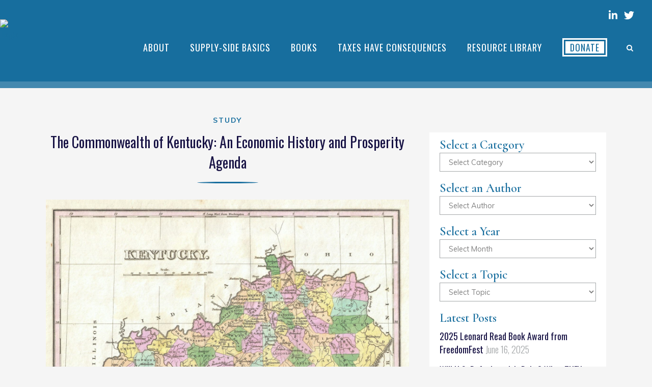

--- FILE ---
content_type: text/html; charset=UTF-8
request_url: https://laffercenter.org/tag/kentucky/
body_size: 23028
content:
<!DOCTYPE html>
<html lang="en-US">
<head>
	<meta charset="UTF-8" />
	
				<meta name="viewport" content="width=device-width,initial-scale=1,user-scalable=no">
		
            
            
	<link rel="profile" href="http://gmpg.org/xfn/11" />
	<link rel="pingback" href="https://laffercenter.org/xmlrpc.php" />

	<meta name='robots' content='index, follow, max-image-preview:large, max-snippet:-1, max-video-preview:-1' />

	<title>Kentucky Archives | The Laffer Center</title>
	<link rel="canonical" href="https://laffercenter.org/tag/kentucky/" />
	<meta property="og:locale" content="en_US" />
	<meta property="og:type" content="article" />
	<meta property="og:title" content="Kentucky Archives | The Laffer Center" />
	<meta property="og:url" content="https://laffercenter.org/tag/kentucky/" />
	<meta property="og:site_name" content="The Laffer Center" />
	<meta name="twitter:card" content="summary_large_image" />
	<script type="application/ld+json" class="yoast-schema-graph">{"@context":"https://schema.org","@graph":[{"@type":"CollectionPage","@id":"https://laffercenter.org/tag/kentucky/","url":"https://laffercenter.org/tag/kentucky/","name":"Kentucky Archives | The Laffer Center","isPartOf":{"@id":"https://laffercenter.org/#website"},"primaryImageOfPage":{"@id":"https://laffercenter.org/tag/kentucky/#primaryimage"},"image":{"@id":"https://laffercenter.org/tag/kentucky/#primaryimage"},"thumbnailUrl":"https://laffercenter.org/wp-content/uploads/2021/07/Kentucky-1827-scaled.jpeg","breadcrumb":{"@id":"https://laffercenter.org/tag/kentucky/#breadcrumb"},"inLanguage":"en-US"},{"@type":"ImageObject","inLanguage":"en-US","@id":"https://laffercenter.org/tag/kentucky/#primaryimage","url":"https://laffercenter.org/wp-content/uploads/2021/07/Kentucky-1827-scaled.jpeg","contentUrl":"https://laffercenter.org/wp-content/uploads/2021/07/Kentucky-1827-scaled.jpeg","width":2560,"height":2010},{"@type":"BreadcrumbList","@id":"https://laffercenter.org/tag/kentucky/#breadcrumb","itemListElement":[{"@type":"ListItem","position":1,"name":"Home","item":"https://laffercenter.org/"},{"@type":"ListItem","position":2,"name":"Kentucky"}]},{"@type":"WebSite","@id":"https://laffercenter.org/#website","url":"https://laffercenter.org/","name":"The Laffer Center","description":"For Supply-Side Economics","publisher":{"@id":"https://laffercenter.org/#organization"},"potentialAction":[{"@type":"SearchAction","target":{"@type":"EntryPoint","urlTemplate":"https://laffercenter.org/?s={search_term_string}"},"query-input":{"@type":"PropertyValueSpecification","valueRequired":true,"valueName":"search_term_string"}}],"inLanguage":"en-US"},{"@type":"Organization","@id":"https://laffercenter.org/#organization","name":"The Laffer Center","url":"https://laffercenter.org/","logo":{"@type":"ImageObject","inLanguage":"en-US","@id":"https://laffercenter.org/#/schema/logo/image/","url":"https://laffercenter.org/wp-content/uploads/2020/04/LafferCenter_header.png","contentUrl":"https://laffercenter.org/wp-content/uploads/2020/04/LafferCenter_header.png","width":300,"height":300,"caption":"The Laffer Center"},"image":{"@id":"https://laffercenter.org/#/schema/logo/image/"}}]}</script>


<link rel='dns-prefetch' href='//maxcdn.bootstrapcdn.com' />
<link rel='dns-prefetch' href='//fonts.googleapis.com' />
<link rel="alternate" type="application/rss+xml" title="The Laffer Center &raquo; Feed" href="https://laffercenter.org/feed/" />
<link rel="alternate" type="application/rss+xml" title="The Laffer Center &raquo; Kentucky Tag Feed" href="https://laffercenter.org/tag/kentucky/feed/" />
<style id='wp-img-auto-sizes-contain-inline-css' type='text/css'>
img:is([sizes=auto i],[sizes^="auto," i]){contain-intrinsic-size:3000px 1500px}
/*# sourceURL=wp-img-auto-sizes-contain-inline-css */
</style>
<style id='wp-emoji-styles-inline-css' type='text/css'>

	img.wp-smiley, img.emoji {
		display: inline !important;
		border: none !important;
		box-shadow: none !important;
		height: 1em !important;
		width: 1em !important;
		margin: 0 0.07em !important;
		vertical-align: -0.1em !important;
		background: none !important;
		padding: 0 !important;
	}
/*# sourceURL=wp-emoji-styles-inline-css */
</style>
<style id='wp-block-library-inline-css' type='text/css'>
:root{--wp-block-synced-color:#7a00df;--wp-block-synced-color--rgb:122,0,223;--wp-bound-block-color:var(--wp-block-synced-color);--wp-editor-canvas-background:#ddd;--wp-admin-theme-color:#007cba;--wp-admin-theme-color--rgb:0,124,186;--wp-admin-theme-color-darker-10:#006ba1;--wp-admin-theme-color-darker-10--rgb:0,107,160.5;--wp-admin-theme-color-darker-20:#005a87;--wp-admin-theme-color-darker-20--rgb:0,90,135;--wp-admin-border-width-focus:2px}@media (min-resolution:192dpi){:root{--wp-admin-border-width-focus:1.5px}}.wp-element-button{cursor:pointer}:root .has-very-light-gray-background-color{background-color:#eee}:root .has-very-dark-gray-background-color{background-color:#313131}:root .has-very-light-gray-color{color:#eee}:root .has-very-dark-gray-color{color:#313131}:root .has-vivid-green-cyan-to-vivid-cyan-blue-gradient-background{background:linear-gradient(135deg,#00d084,#0693e3)}:root .has-purple-crush-gradient-background{background:linear-gradient(135deg,#34e2e4,#4721fb 50%,#ab1dfe)}:root .has-hazy-dawn-gradient-background{background:linear-gradient(135deg,#faaca8,#dad0ec)}:root .has-subdued-olive-gradient-background{background:linear-gradient(135deg,#fafae1,#67a671)}:root .has-atomic-cream-gradient-background{background:linear-gradient(135deg,#fdd79a,#004a59)}:root .has-nightshade-gradient-background{background:linear-gradient(135deg,#330968,#31cdcf)}:root .has-midnight-gradient-background{background:linear-gradient(135deg,#020381,#2874fc)}:root{--wp--preset--font-size--normal:16px;--wp--preset--font-size--huge:42px}.has-regular-font-size{font-size:1em}.has-larger-font-size{font-size:2.625em}.has-normal-font-size{font-size:var(--wp--preset--font-size--normal)}.has-huge-font-size{font-size:var(--wp--preset--font-size--huge)}.has-text-align-center{text-align:center}.has-text-align-left{text-align:left}.has-text-align-right{text-align:right}.has-fit-text{white-space:nowrap!important}#end-resizable-editor-section{display:none}.aligncenter{clear:both}.items-justified-left{justify-content:flex-start}.items-justified-center{justify-content:center}.items-justified-right{justify-content:flex-end}.items-justified-space-between{justify-content:space-between}.screen-reader-text{border:0;clip-path:inset(50%);height:1px;margin:-1px;overflow:hidden;padding:0;position:absolute;width:1px;word-wrap:normal!important}.screen-reader-text:focus{background-color:#ddd;clip-path:none;color:#444;display:block;font-size:1em;height:auto;left:5px;line-height:normal;padding:15px 23px 14px;text-decoration:none;top:5px;width:auto;z-index:100000}html :where(.has-border-color){border-style:solid}html :where([style*=border-top-color]){border-top-style:solid}html :where([style*=border-right-color]){border-right-style:solid}html :where([style*=border-bottom-color]){border-bottom-style:solid}html :where([style*=border-left-color]){border-left-style:solid}html :where([style*=border-width]){border-style:solid}html :where([style*=border-top-width]){border-top-style:solid}html :where([style*=border-right-width]){border-right-style:solid}html :where([style*=border-bottom-width]){border-bottom-style:solid}html :where([style*=border-left-width]){border-left-style:solid}html :where(img[class*=wp-image-]){height:auto;max-width:100%}:where(figure){margin:0 0 1em}html :where(.is-position-sticky){--wp-admin--admin-bar--position-offset:var(--wp-admin--admin-bar--height,0px)}@media screen and (max-width:600px){html :where(.is-position-sticky){--wp-admin--admin-bar--position-offset:0px}}

/*# sourceURL=wp-block-library-inline-css */
</style><style id='global-styles-inline-css' type='text/css'>
:root{--wp--preset--aspect-ratio--square: 1;--wp--preset--aspect-ratio--4-3: 4/3;--wp--preset--aspect-ratio--3-4: 3/4;--wp--preset--aspect-ratio--3-2: 3/2;--wp--preset--aspect-ratio--2-3: 2/3;--wp--preset--aspect-ratio--16-9: 16/9;--wp--preset--aspect-ratio--9-16: 9/16;--wp--preset--color--black: #000000;--wp--preset--color--cyan-bluish-gray: #abb8c3;--wp--preset--color--white: #ffffff;--wp--preset--color--pale-pink: #f78da7;--wp--preset--color--vivid-red: #cf2e2e;--wp--preset--color--luminous-vivid-orange: #ff6900;--wp--preset--color--luminous-vivid-amber: #fcb900;--wp--preset--color--light-green-cyan: #7bdcb5;--wp--preset--color--vivid-green-cyan: #00d084;--wp--preset--color--pale-cyan-blue: #8ed1fc;--wp--preset--color--vivid-cyan-blue: #0693e3;--wp--preset--color--vivid-purple: #9b51e0;--wp--preset--gradient--vivid-cyan-blue-to-vivid-purple: linear-gradient(135deg,rgb(6,147,227) 0%,rgb(155,81,224) 100%);--wp--preset--gradient--light-green-cyan-to-vivid-green-cyan: linear-gradient(135deg,rgb(122,220,180) 0%,rgb(0,208,130) 100%);--wp--preset--gradient--luminous-vivid-amber-to-luminous-vivid-orange: linear-gradient(135deg,rgb(252,185,0) 0%,rgb(255,105,0) 100%);--wp--preset--gradient--luminous-vivid-orange-to-vivid-red: linear-gradient(135deg,rgb(255,105,0) 0%,rgb(207,46,46) 100%);--wp--preset--gradient--very-light-gray-to-cyan-bluish-gray: linear-gradient(135deg,rgb(238,238,238) 0%,rgb(169,184,195) 100%);--wp--preset--gradient--cool-to-warm-spectrum: linear-gradient(135deg,rgb(74,234,220) 0%,rgb(151,120,209) 20%,rgb(207,42,186) 40%,rgb(238,44,130) 60%,rgb(251,105,98) 80%,rgb(254,248,76) 100%);--wp--preset--gradient--blush-light-purple: linear-gradient(135deg,rgb(255,206,236) 0%,rgb(152,150,240) 100%);--wp--preset--gradient--blush-bordeaux: linear-gradient(135deg,rgb(254,205,165) 0%,rgb(254,45,45) 50%,rgb(107,0,62) 100%);--wp--preset--gradient--luminous-dusk: linear-gradient(135deg,rgb(255,203,112) 0%,rgb(199,81,192) 50%,rgb(65,88,208) 100%);--wp--preset--gradient--pale-ocean: linear-gradient(135deg,rgb(255,245,203) 0%,rgb(182,227,212) 50%,rgb(51,167,181) 100%);--wp--preset--gradient--electric-grass: linear-gradient(135deg,rgb(202,248,128) 0%,rgb(113,206,126) 100%);--wp--preset--gradient--midnight: linear-gradient(135deg,rgb(2,3,129) 0%,rgb(40,116,252) 100%);--wp--preset--font-size--small: 13px;--wp--preset--font-size--medium: 20px;--wp--preset--font-size--large: 36px;--wp--preset--font-size--x-large: 42px;--wp--preset--spacing--20: 0.44rem;--wp--preset--spacing--30: 0.67rem;--wp--preset--spacing--40: 1rem;--wp--preset--spacing--50: 1.5rem;--wp--preset--spacing--60: 2.25rem;--wp--preset--spacing--70: 3.38rem;--wp--preset--spacing--80: 5.06rem;--wp--preset--shadow--natural: 6px 6px 9px rgba(0, 0, 0, 0.2);--wp--preset--shadow--deep: 12px 12px 50px rgba(0, 0, 0, 0.4);--wp--preset--shadow--sharp: 6px 6px 0px rgba(0, 0, 0, 0.2);--wp--preset--shadow--outlined: 6px 6px 0px -3px rgb(255, 255, 255), 6px 6px rgb(0, 0, 0);--wp--preset--shadow--crisp: 6px 6px 0px rgb(0, 0, 0);}:where(.is-layout-flex){gap: 0.5em;}:where(.is-layout-grid){gap: 0.5em;}body .is-layout-flex{display: flex;}.is-layout-flex{flex-wrap: wrap;align-items: center;}.is-layout-flex > :is(*, div){margin: 0;}body .is-layout-grid{display: grid;}.is-layout-grid > :is(*, div){margin: 0;}:where(.wp-block-columns.is-layout-flex){gap: 2em;}:where(.wp-block-columns.is-layout-grid){gap: 2em;}:where(.wp-block-post-template.is-layout-flex){gap: 1.25em;}:where(.wp-block-post-template.is-layout-grid){gap: 1.25em;}.has-black-color{color: var(--wp--preset--color--black) !important;}.has-cyan-bluish-gray-color{color: var(--wp--preset--color--cyan-bluish-gray) !important;}.has-white-color{color: var(--wp--preset--color--white) !important;}.has-pale-pink-color{color: var(--wp--preset--color--pale-pink) !important;}.has-vivid-red-color{color: var(--wp--preset--color--vivid-red) !important;}.has-luminous-vivid-orange-color{color: var(--wp--preset--color--luminous-vivid-orange) !important;}.has-luminous-vivid-amber-color{color: var(--wp--preset--color--luminous-vivid-amber) !important;}.has-light-green-cyan-color{color: var(--wp--preset--color--light-green-cyan) !important;}.has-vivid-green-cyan-color{color: var(--wp--preset--color--vivid-green-cyan) !important;}.has-pale-cyan-blue-color{color: var(--wp--preset--color--pale-cyan-blue) !important;}.has-vivid-cyan-blue-color{color: var(--wp--preset--color--vivid-cyan-blue) !important;}.has-vivid-purple-color{color: var(--wp--preset--color--vivid-purple) !important;}.has-black-background-color{background-color: var(--wp--preset--color--black) !important;}.has-cyan-bluish-gray-background-color{background-color: var(--wp--preset--color--cyan-bluish-gray) !important;}.has-white-background-color{background-color: var(--wp--preset--color--white) !important;}.has-pale-pink-background-color{background-color: var(--wp--preset--color--pale-pink) !important;}.has-vivid-red-background-color{background-color: var(--wp--preset--color--vivid-red) !important;}.has-luminous-vivid-orange-background-color{background-color: var(--wp--preset--color--luminous-vivid-orange) !important;}.has-luminous-vivid-amber-background-color{background-color: var(--wp--preset--color--luminous-vivid-amber) !important;}.has-light-green-cyan-background-color{background-color: var(--wp--preset--color--light-green-cyan) !important;}.has-vivid-green-cyan-background-color{background-color: var(--wp--preset--color--vivid-green-cyan) !important;}.has-pale-cyan-blue-background-color{background-color: var(--wp--preset--color--pale-cyan-blue) !important;}.has-vivid-cyan-blue-background-color{background-color: var(--wp--preset--color--vivid-cyan-blue) !important;}.has-vivid-purple-background-color{background-color: var(--wp--preset--color--vivid-purple) !important;}.has-black-border-color{border-color: var(--wp--preset--color--black) !important;}.has-cyan-bluish-gray-border-color{border-color: var(--wp--preset--color--cyan-bluish-gray) !important;}.has-white-border-color{border-color: var(--wp--preset--color--white) !important;}.has-pale-pink-border-color{border-color: var(--wp--preset--color--pale-pink) !important;}.has-vivid-red-border-color{border-color: var(--wp--preset--color--vivid-red) !important;}.has-luminous-vivid-orange-border-color{border-color: var(--wp--preset--color--luminous-vivid-orange) !important;}.has-luminous-vivid-amber-border-color{border-color: var(--wp--preset--color--luminous-vivid-amber) !important;}.has-light-green-cyan-border-color{border-color: var(--wp--preset--color--light-green-cyan) !important;}.has-vivid-green-cyan-border-color{border-color: var(--wp--preset--color--vivid-green-cyan) !important;}.has-pale-cyan-blue-border-color{border-color: var(--wp--preset--color--pale-cyan-blue) !important;}.has-vivid-cyan-blue-border-color{border-color: var(--wp--preset--color--vivid-cyan-blue) !important;}.has-vivid-purple-border-color{border-color: var(--wp--preset--color--vivid-purple) !important;}.has-vivid-cyan-blue-to-vivid-purple-gradient-background{background: var(--wp--preset--gradient--vivid-cyan-blue-to-vivid-purple) !important;}.has-light-green-cyan-to-vivid-green-cyan-gradient-background{background: var(--wp--preset--gradient--light-green-cyan-to-vivid-green-cyan) !important;}.has-luminous-vivid-amber-to-luminous-vivid-orange-gradient-background{background: var(--wp--preset--gradient--luminous-vivid-amber-to-luminous-vivid-orange) !important;}.has-luminous-vivid-orange-to-vivid-red-gradient-background{background: var(--wp--preset--gradient--luminous-vivid-orange-to-vivid-red) !important;}.has-very-light-gray-to-cyan-bluish-gray-gradient-background{background: var(--wp--preset--gradient--very-light-gray-to-cyan-bluish-gray) !important;}.has-cool-to-warm-spectrum-gradient-background{background: var(--wp--preset--gradient--cool-to-warm-spectrum) !important;}.has-blush-light-purple-gradient-background{background: var(--wp--preset--gradient--blush-light-purple) !important;}.has-blush-bordeaux-gradient-background{background: var(--wp--preset--gradient--blush-bordeaux) !important;}.has-luminous-dusk-gradient-background{background: var(--wp--preset--gradient--luminous-dusk) !important;}.has-pale-ocean-gradient-background{background: var(--wp--preset--gradient--pale-ocean) !important;}.has-electric-grass-gradient-background{background: var(--wp--preset--gradient--electric-grass) !important;}.has-midnight-gradient-background{background: var(--wp--preset--gradient--midnight) !important;}.has-small-font-size{font-size: var(--wp--preset--font-size--small) !important;}.has-medium-font-size{font-size: var(--wp--preset--font-size--medium) !important;}.has-large-font-size{font-size: var(--wp--preset--font-size--large) !important;}.has-x-large-font-size{font-size: var(--wp--preset--font-size--x-large) !important;}
/*# sourceURL=global-styles-inline-css */
</style>

<style id='classic-theme-styles-inline-css' type='text/css'>
/*! This file is auto-generated */
.wp-block-button__link{color:#fff;background-color:#32373c;border-radius:9999px;box-shadow:none;text-decoration:none;padding:calc(.667em + 2px) calc(1.333em + 2px);font-size:1.125em}.wp-block-file__button{background:#32373c;color:#fff;text-decoration:none}
/*# sourceURL=/wp-includes/css/classic-themes.min.css */
</style>
<link rel='stylesheet' id='plugin-upgrade-font-awesome-css' href='//maxcdn.bootstrapcdn.com/font-awesome/4.7.0/css/font-awesome.min.css?ver=6.9' type='text/css' media='all' />
<link rel='stylesheet' id='mediaelement-css' href='https://laffercenter.org/wp-includes/js/mediaelement/mediaelementplayer-legacy.min.css?ver=4.2.17' type='text/css' media='all' />
<link rel='stylesheet' id='wp-mediaelement-css' href='https://laffercenter.org/wp-includes/js/mediaelement/wp-mediaelement.min.css?ver=6.9' type='text/css' media='all' />
<link rel='stylesheet' id='bridge-default-style-css' href='https://laffercenter.org/wp-content/themes/bridge/style.css?ver=6.9' type='text/css' media='all' />
<link rel='stylesheet' id='bridge-qode-font_awesome-css' href='https://laffercenter.org/wp-content/themes/bridge/css/font-awesome/css/font-awesome.min.css?ver=6.9' type='text/css' media='all' />
<link rel='stylesheet' id='bridge-qode-font_elegant-css' href='https://laffercenter.org/wp-content/themes/bridge/css/elegant-icons/style.min.css?ver=6.9' type='text/css' media='all' />
<link rel='stylesheet' id='bridge-qode-linea_icons-css' href='https://laffercenter.org/wp-content/themes/bridge/css/linea-icons/style.css?ver=6.9' type='text/css' media='all' />
<link rel='stylesheet' id='bridge-qode-dripicons-css' href='https://laffercenter.org/wp-content/themes/bridge/css/dripicons/dripicons.css?ver=6.9' type='text/css' media='all' />
<link rel='stylesheet' id='bridge-qode-kiko-css' href='https://laffercenter.org/wp-content/themes/bridge/css/kiko/kiko-all.css?ver=6.9' type='text/css' media='all' />
<link rel='stylesheet' id='bridge-qode-font_awesome_5-css' href='https://laffercenter.org/wp-content/themes/bridge/css/font-awesome-5/css/font-awesome-5.min.css?ver=6.9' type='text/css' media='all' />
<link rel='stylesheet' id='bridge-stylesheet-css' href='https://laffercenter.org/wp-content/themes/bridge/css/stylesheet.min.css?ver=6.9' type='text/css' media='all' />
<style id='bridge-stylesheet-inline-css' type='text/css'>
   .archive.disabled_footer_top .footer_top_holder, .archive.disabled_footer_bottom .footer_bottom_holder { display: none;}


/*# sourceURL=bridge-stylesheet-inline-css */
</style>
<link rel='stylesheet' id='bridge-print-css' href='https://laffercenter.org/wp-content/themes/bridge/css/print.css?ver=6.9' type='text/css' media='all' />
<link rel='stylesheet' id='bridge-style-dynamic-css' href='https://laffercenter.org/wp-content/themes/bridge/css/style_dynamic_callback.php?ver=6.9' type='text/css' media='all' />
<link rel='stylesheet' id='bridge-responsive-css' href='https://laffercenter.org/wp-content/themes/bridge/css/responsive.min.css?ver=6.9' type='text/css' media='all' />
<link rel='stylesheet' id='bridge-style-dynamic-responsive-css' href='https://laffercenter.org/wp-content/themes/bridge/css/style_dynamic_responsive_callback.php?ver=6.9' type='text/css' media='all' />
<style id='bridge-style-dynamic-responsive-inline-css' type='text/css'>
/*.widget_qode_instagram_widget .qode-instagram-feed li{
    padding: 0!important;
    margin-bottom: 0!important;
}

.wpb_widgetised_column .widget.widget_qode_instagram_widget{
    margin-bottom: 0;
}
footer .footer_top .q_icon_with_title{
    display: inline-block;
    margin-right: 78px;
}

footer .footer_top .q_icon_with_title:last-child{
    margin-right: 0px;
}

footer .footer_top .q_icon_with_title .icon_with_title_link{
    display: none;
}

footer .footer_top .q_icon_with_title .icon_text_holder{
    padding-left: 25px;
}

footer .footer_top .q_icon_with_title .icon_title{
    margin-bottom: 0;
}

footer .footer_top .q_icon_with_title .icon_text_inner{
    padding-bottom: 0;
}

footer .footer_top .q_icon_with_title .icon_holder{
    position: relative;
    top: 2px;
}

footer .footer_top .q_icon_with_title .icon_text_holder h5.icon_title{
    font-style: normal;
    text-transform: uppercase;
    font-size: 12px;
    font-family: 'Montserrat', sans-serif;
    letter-spacing: 1px;
    font-weight: 500;
}
@media only screen and (max-width: 768px){
    footer .footer_top .q_icon_with_title{
        display: block;
        margin-right: 0;
    }

    footer .footer_top .q_icon_with_title .icon_text_holder{
        display: inline-block
    }

    footer .footer_top .q_icon_with_title:not(.right) .icon_holder{
        float: none;
    }
}
.qode-blog-carousel-titled .qode-bct-title-holder{
    display: none;
}

.side_menu_button>a.search_button{
    vertical-align: top;
}

.qode-blog-carousel-titled .qode-bct-posts-holder{
    padding: 32px 0 44px;
}

.qode-blog-carousel-titled .qode-bct-post{
    padding: 0 3px;
}

.qode-blog-carousel-titled .qode-bct-post .qode-bct-post-text .qode-bct-post-date{
    display: inline-block;
    width: auto;
    margin-top: 0;
    background-color: #f2c6c3;
    color: #fff;
    padding: 0 4px;
font-size: 12px;
line-height: 21px;
font-family: 'Montserrat', sans-serif;
}

.qode-blog-carousel-titled .qode-bct-post .qode-bct-post-title{
    margin-bottom: 0;
}

.latest_post_holder.image_on_the_left_boxed .featured h2.latest_post_title a{
    font-size: 50px;
    line-height: 53px;
}
.wpb_widgetised_column.wpb_content_element .widget h5 {
    text-align: center;
}
.widget #searchform{
    background-color: transparent;
    border: 1px solid #dbdbdb;
}

.widget.widget_search form input[type=text]{
    font-size: 13px;
    font-weight: 300;
    padding: 8px 15px;
}

.widget.widget_search form input[type=submit]{
    height: 50px;
    width: 48px;
    color: #fff;
    background-color: #000;
}
.wpb_widgetised_column .widget li.cat-item{
    font-family: 'Cormorant', sans-serif;
    font-size: 16px;
    line-height: 25px;
    font-style: italic;
}
.wpb_widgetised_column .widget.qode_latest_posts_widget .latest_post_inner .post_infos{
    color: #f2c6c3;
    font-size: 9px;;
    margin-top: 1px;
letter-spacing: 1px;
font-family: 'Montserrat', sans-serif;
}

.wpb_widgetised_column .widget.qode_latest_posts_widget li{
    padding-bottom: 16px;
    border-bottom: 1px dashed #eeecec;
}
.qode-homepage-sidebar .wpb_widgetised_column .widget_qode_instagram_widget .qode-instagram-feed li, .side_menu .widget_qode_instagram_widget .qode-instagram-feed li{
    padding: 0 3px!important;
    margin: 0 0 6px!important;
}
.latest_post_holder.image_on_the_left_boxed .latest_post{
    padding: 0;
}

.latest_post_holder.image_on_the_left_boxed .latest_post_text{
    padding: 22px 0 8px 347px;
}

.latest_post_holder.image_on_the_left_boxed .latest_post_image{
    max-width: 310px;
}

.latest_post_holder.image_on_the_left_boxed li:not(.featured) .latest_post_inner .post_infos{
    display: none;
}

@media only screen and (max-width: 1200px){
    .latest_post_holder.image_on_the_left_boxed .latest_post_text_inner h2 a, .latest_post_holder.image_on_the_left_boxed .latest_post_text_inner h2{
        font-size: 23px;
        line-height: 29px;
        margin: 12px 0!important;
    }

    .latest_post_holder.image_on_the_left_boxed .latest_post_text .excerpt{
        font-size: 12px;
        margin-bottom: 0
    }

    .latest_post_holder.image_on_the_left_boxed .latest_post_text{
        padding-left: 322px;
    }
}


@media only screen and (max-width: 600px){
    .latest_post_holder.image_on_the_left_boxed .latest_post_image{
        float: none;
        max-width: 100%
    }

    .latest_post_holder.image_on_the_left_boxed .latest_post_text{
        padding-left: 10px;
    }
}

.footer_bottom_border{
    border-top: 1px dashed #282828;
}

@media only screen and (max-width: 768px){
    .qode-instagram-feed a img{
        width: 100%;
    }
}

.widget.widget_media_image {
    text-align: center;
}
@media only screen and (max-width: 768px){
    .qode-instagram-feed.qode-col-8 li{
        width: 25%;
    }
}
.page_not_found h2 {
    margin: 92px 0 20px;
    font-size: 32px;
}

.latest_post_holder.image_on_the_left_boxed .date_hour_holder{
    font-family: 'Montserrat', sans-serif;
font-size: 12px;
letter-spacing: 1px;
color: #fff;
}

.latest_post_holder.image_on_the_left_boxed .featured .latest_post{
    padding: 0;
}
.wpb_widgetised_column .widget a{
    color: #231f20;
    font-weight: 500;
}
.latest_post_holder.image_on_the_left_boxed .latest_post_text .latest_post_title a:hover, .qode-blog-carousel-titled .qode-bct-post .qode-bct-post-title a:hover, .latest_post_holder.image_in_box .latest_post_text .latest_post_title a:hover{
    color: #545454!important;
}
.blog_single.blog_holder div.comment_form{
    margin-bottom: 120px;
}
.latest_post_holder.image_on_the_left_boxed .featured .excerpt, .latest_post_holder.image_on_the_left_boxed .featured .post_infos{
    margin-bottom: 10px;
}
.latest_post_holder.image_on_the_left_boxed .featured .latest_post_image{
    padding-bottom: 11px;
}

.latest_post_holder>ul>li.featured{
    margin-bottom: 20px;
}*/
.single-post .post_content_holder iframe
{
width:100%
}

/*# sourceURL=bridge-style-dynamic-responsive-inline-css */
</style>
<link rel='stylesheet' id='js_composer_front-css' href='https://laffercenter.org/wp-content/plugins/js_composer/assets/css/js_composer.min.css?ver=8.7.2' type='text/css' media='all' />
<link rel='stylesheet' id='bridge-style-handle-google-fonts-css' href='https://fonts.googleapis.com/css?family=Raleway%3A100%2C200%2C300%2C400%2C500%2C600%2C700%2C800%2C900%2C100italic%2C300italic%2C400italic%2C700italic%7CMuli%3A100%2C200%2C300%2C400%2C500%2C600%2C700%2C800%2C900%2C100italic%2C300italic%2C400italic%2C700italic%7CCormorant%3A100%2C200%2C300%2C400%2C500%2C600%2C700%2C800%2C900%2C100italic%2C300italic%2C400italic%2C700italic%7COswald%3A100%2C200%2C300%2C400%2C500%2C600%2C700%2C800%2C900%2C100italic%2C300italic%2C400italic%2C700italic&#038;subset=latin%2Clatin-ext&#038;ver=1.0.0' type='text/css' media='all' />
<link rel='stylesheet' id='bridge-core-dashboard-style-css' href='https://laffercenter.org/wp-content/plugins/bridge-core/modules/core-dashboard/assets/css/core-dashboard.min.css?ver=6.9' type='text/css' media='all' />
<link rel='stylesheet' id='bridge-childstyle-css' href='https://laffercenter.org/wp-content/themes/bridge-child/style.css?ver=6.9' type='text/css' media='all' />
<script type="text/javascript" src="https://laffercenter.org/wp-includes/js/jquery/jquery.min.js?ver=3.7.1" id="jquery-core-js"></script>
<script type="text/javascript" src="https://laffercenter.org/wp-includes/js/jquery/jquery-migrate.min.js?ver=3.4.1" id="jquery-migrate-js"></script>
<script type="text/javascript" id="custom-js-js-extra">
/* <![CDATA[ */
var ajax_object = {"ajax_url":"https://laffercenter.org/wp-admin/admin-ajax.php","we_value":"1234"};
//# sourceURL=custom-js-js-extra
/* ]]> */
</script>
<script type="text/javascript" src="https://laffercenter.org/wp-content/themes/bridge-child/js/custom_js.js?ver=6.9" id="custom-js-js"></script>
<script type="text/javascript" id="image_zoom-frontend-js-extra">
/* <![CDATA[ */
var IZ = {"options":{"lensShape":"round","zoomType":"lens","lensSize":200,"borderSize":1,"borderColour":"#ffffff","cursor":"zoom-in","lensFadeIn":500,"lensFadeOut":500,"tint":"true","tintColour":"#ffffff","tintOpacity":0.1,"customText":"","customTextSize":12,"customTextColor":"#cccccc","customTextVAlign":"bottom","customTextAlign":"right"},"with_woocommerce":"0","exchange_thumbnails":"0","enable_mobile":"0","woo_categories":"0","force_attachments":"0","enable_lightbox_zoom":"1","custom_class":"","flexslider":"","owl":"","flickity":"","swiper":"","slick":"","huge_it_gallery":"","search_filter_pro":"0","remove_lightbox_thumbnails":"0","remove_lightbox":"0","woo_slider":"0"};
//# sourceURL=image_zoom-frontend-js-extra
/* ]]> */
</script>
<script type="text/javascript" src="https://laffercenter.org/wp-content/plugins/wp-image-zoooom-pro/assets/dist/image_zoom-frontend.min.js?ver=1.52" id="image_zoom-frontend-js"></script>
<script></script><link rel="https://api.w.org/" href="https://laffercenter.org/wp-json/" /><link rel="alternate" title="JSON" type="application/json" href="https://laffercenter.org/wp-json/wp/v2/tags/36" /><link rel="EditURI" type="application/rsd+xml" title="RSD" href="https://laffercenter.org/xmlrpc.php?rsd" />

		<!-- GA Google Analytics @ https://m0n.co/ga -->
		<script async src="https://www.googletagmanager.com/gtag/js?id=G-LBVQW0W4F0"></script>
		<script>
			window.dataLayer = window.dataLayer || [];
			function gtag(){dataLayer.push(arguments);}
			gtag('js', new Date());
			gtag('config', 'G-LBVQW0W4F0');
		</script>

	<meta name="generator" content="Powered by WPBakery Page Builder - drag and drop page builder for WordPress."/>
<meta name="generator" content="Powered by Slider Revolution 6.7.40 - responsive, Mobile-Friendly Slider Plugin for WordPress with comfortable drag and drop interface." />
<style type="text/css">.wrapper { z-index: 40 !important; }img.zoooom:hover, .zoooom img:hover, .mp_product_image_single:hover, a.zoomGallery img:hover, .portfolio_images img:hover, .single-fluxus_portfolio .project-image img:hover, .attachment-product_page_image:hover, .attachment-shop_single:hover {cursor:-webkit-zoom-in;cursor:-moz-zoom-in;cursor:zoom-in;}.ewd-ulb-lightbox-container {z-index: 801 !important;}.ewd-ulb-background {z-index: 800 !important;}.vc_editor.compose-mode .zoooom::before { content: "\f179     Zoom applied to the image. Check on the frontend"; position: absolute; margin-top: 12px; text-align: right; background-color: white; line-height: 1.4em; left: 5%; padding: 0 10px 6px; font-family: dashicons; font-size: 0.9em; font-style: italic; z-index: 20; }img.mfp-img{ padding: 0 !important; }</style><script type="text/javascript"></script><link rel="icon" href="https://laffercenter.org/wp-content/uploads/2020/03/cropped-LafferCenter_favicon-32x32.jpg" sizes="32x32" />
<link rel="icon" href="https://laffercenter.org/wp-content/uploads/2020/03/cropped-LafferCenter_favicon-192x192.jpg" sizes="192x192" />
<link rel="apple-touch-icon" href="https://laffercenter.org/wp-content/uploads/2020/03/cropped-LafferCenter_favicon-180x180.jpg" />
<meta name="msapplication-TileImage" content="https://laffercenter.org/wp-content/uploads/2020/03/cropped-LafferCenter_favicon-270x270.jpg" />
<script>function setREVStartSize(e){
			//window.requestAnimationFrame(function() {
				window.RSIW = window.RSIW===undefined ? window.innerWidth : window.RSIW;
				window.RSIH = window.RSIH===undefined ? window.innerHeight : window.RSIH;
				try {
					var pw = document.getElementById(e.c).parentNode.offsetWidth,
						newh;
					pw = pw===0 || isNaN(pw) || (e.l=="fullwidth" || e.layout=="fullwidth") ? window.RSIW : pw;
					e.tabw = e.tabw===undefined ? 0 : parseInt(e.tabw);
					e.thumbw = e.thumbw===undefined ? 0 : parseInt(e.thumbw);
					e.tabh = e.tabh===undefined ? 0 : parseInt(e.tabh);
					e.thumbh = e.thumbh===undefined ? 0 : parseInt(e.thumbh);
					e.tabhide = e.tabhide===undefined ? 0 : parseInt(e.tabhide);
					e.thumbhide = e.thumbhide===undefined ? 0 : parseInt(e.thumbhide);
					e.mh = e.mh===undefined || e.mh=="" || e.mh==="auto" ? 0 : parseInt(e.mh,0);
					if(e.layout==="fullscreen" || e.l==="fullscreen")
						newh = Math.max(e.mh,window.RSIH);
					else{
						e.gw = Array.isArray(e.gw) ? e.gw : [e.gw];
						for (var i in e.rl) if (e.gw[i]===undefined || e.gw[i]===0) e.gw[i] = e.gw[i-1];
						e.gh = e.el===undefined || e.el==="" || (Array.isArray(e.el) && e.el.length==0)? e.gh : e.el;
						e.gh = Array.isArray(e.gh) ? e.gh : [e.gh];
						for (var i in e.rl) if (e.gh[i]===undefined || e.gh[i]===0) e.gh[i] = e.gh[i-1];
											
						var nl = new Array(e.rl.length),
							ix = 0,
							sl;
						e.tabw = e.tabhide>=pw ? 0 : e.tabw;
						e.thumbw = e.thumbhide>=pw ? 0 : e.thumbw;
						e.tabh = e.tabhide>=pw ? 0 : e.tabh;
						e.thumbh = e.thumbhide>=pw ? 0 : e.thumbh;
						for (var i in e.rl) nl[i] = e.rl[i]<window.RSIW ? 0 : e.rl[i];
						sl = nl[0];
						for (var i in nl) if (sl>nl[i] && nl[i]>0) { sl = nl[i]; ix=i;}
						var m = pw>(e.gw[ix]+e.tabw+e.thumbw) ? 1 : (pw-(e.tabw+e.thumbw)) / (e.gw[ix]);
						newh =  (e.gh[ix] * m) + (e.tabh + e.thumbh);
					}
					var el = document.getElementById(e.c);
					if (el!==null && el) el.style.height = newh+"px";
					el = document.getElementById(e.c+"_wrapper");
					if (el!==null && el) {
						el.style.height = newh+"px";
						el.style.display = "block";
					}
				} catch(e){
					console.log("Failure at Presize of Slider:" + e)
				}
			//});
		  };</script>
		<style type="text/css" id="wp-custom-css">
			/* Make text white for color/photo backgrounds. */
.whitetext * {
  color: #fff;
}

.hidden {
	display: none;
}

blockquote {
	font-style: italic;
	padding: 0 0 0 1em !important;
	margin-left: 2em;
	margin-bottom: 1em;
	border-left: 5px solid #a4a7a9;
}

.separator.small {
	border-radius: 50%;
}

div.call_to_action.with_background_image {
	background-size: cover;
}


/*--Correct indent for bulleted lists--*/
div.wpb_text_column ul li {
	font-family: Muli, sans-serif !important;
    text-indent: -1.4em;
    padding-left: 1.4em;
}



/* Header */
header .header_inner_left {
	left:0;
}
@media screen and (min-width:1000px) {
div.q_logo img {
	height: 145% !important;
	}
.qode_search_form_3 {
	width:calc(100% - 200px);
	left: 200px;
}}
header span.underline_dash {
	border-radius: 10px;
	bottom: -15% !important;
}
@media screen and (min-width: 1000px) and (max-width:1200px) {
ul#menu-main-menu li a {
	padding: 0 16px;
	}}
@media screen and (max-height:800px) {
ul#menu-main-menu li a {
	padding: 5px 16px;
	}}
#nav-menu-item-1392 .drop_down, #nav-menu-item-1392 .narrow, #nav-menu-item-1392 .second, #nav-menu-item-1392 .inner ul li {
	width: 500px;
}
/*#nav-menu-item-1392 .second .inner ul.right li a {
	text-align: left !important;
}*/
/* Latest posts */
div.latest_post span.post_infos a, div.latest_post span.date_hour_holder, div.q_masonry_blog span.entry_date {
	font-family: 'Muli', sans-serif;
	text-transform: uppercase;
	font-size: 14px !important; 
	letter-spacing: 1px;
	font-weight: 400;
}
div.latest_post span.post_infos a {
	background: #186e9e;
	padding: 2px 12px; 
	color: #fff !important;
	transition: background-color 300ms;
}
div.latest_post span.date_hour_holder, div.q_masonry_blog span.entry_date {
	background: none !important;
	color: #a4a7a9 !important;
	padding: 0 !important;
}
div.latest_post {
	padding: 0 !important;
}
@media screen and (max-width:600px) {
.latest_post_holder.image_on_the_left_boxed .latest_post_text {
	padding: 0 20px 20px !important;
	}}
@media screen and (min-width:600px) {
.latest_post_holder.image_on_the_left_boxed .latest_post_text {
	padding: 10px 20px 20px 27%;
}
.latest_post_holder.image_on_the_left_boxed .latest_post_image {
	max-width: 25%;
}
.latest_post h2.latest_post_title {
	margin: 10px 0 0 !important;
	}}
@media screen and (min-width:1200px) {
.latest_post_holder.image_on_the_left_boxed .latest_post {
	background-image: url("https://laffercenter.wpengine.com/wp-content/uploads/2020/04/Laffer_defaultimg.jpg");
	background-position: 10px center !important; 
	background-size: auto 90% !important;
	background-repeat: no-repeat;
	}}
@media screen and (max-width:1200px) {
.latest_post_holder.image_on_the_left_boxed .latest_post_text {
		padding: 20px;
	}
}
.latest_post_holder .featured h2.latest_post_title a {
	font-size: 1.2em !important;
	line-height: 1.2em;
}
div.latest_post span.post_infos a:hover {
	color: #fff !important;
	background-color: #181345 !important;
}

/* Blog posts */
div.blog_single .post_image {
	display: none;
}
.blog_compound span.category * {
	font-family: Muli;
	font-size: 14px !important;
	line-height: 26px !important;
	text-decoration: none !important;
}
.blog_compound .separator.small.center {
	width: 120px !important;
}
.blog_single span.date, .blog_compound span.date {
	display: none;
}
.pagination ul li a {
	background-color: #a4a7a9;
	border-color: #a4a7a9;
}
.pagination ul li a:hover {
	background-color: #186e9e;
	border-color: #186e9e;
}
.pagination ul li {
	font-family: Muli !important;
}


/* Sidebar */
aside .widget.posts_holder li:hover span.post-date {
	color: #a4a7a9 !important; 
}
@media screen {
aside .widget_categories label.screen-reader-text {
	display: none;
	}}
article div.post_meta .column2 {
	width: 100%;
}
aside.sidebar {
	background: #fff;
	padding: 10px 20px;
}
aside.sidebar .widget_categories select {
  border: 1px solid #a4a7a9;
	font-family: Muli;
	font-size: 0.8em;
}
aside.sidebar {
	margin-top: 40px;
}
aside .widget {
	margin-bottom: 1em !important;
}
aside .widget h5 {
	margin-bottom: 0px !important;
}

a.qbutton.big_large_full_width {
    white-space: normal !important;
    height: auto !important;
    text-align: center;
	  box-sizing: border-box !important;
	  padding: 15px;
}


/* Gravity forms */
.gform_body input, .gform_body textarea {
  font-family: Muli, sans-serif !important; 
	font-size: inherit !important;
	padding: 8px 10px !important;
}
.gform_footer input {
	font-family: Muli !important;
	font-weight: 400 !important;
	font-size: 16px !important;
	letter-spacing: 2px !important;
	line-height: 50px !important;
	height: auto !important;
	color: #fff !important;
	background-color: #186e9e !important; 
	border: 0 !important;
	border-radius: 0 !important;
}
.gform_footer input:hover {
	background-color: #181345 !important;
}

.qode-advanced-image-gallery .qode-image-behavior-lightbox {}

.qode-advanced-image-gallery .qode-aig-image a, .qode-advanced-image-gallery .qode-aig-image img {
	opacity: 0.75;
}
.qode-advanced-image-gallery .qode-aig-image a:hover {
	opacity: 1 !important;
}
.qode-advanced-image-gallery .qode-aig-image a:hover span.aig-gallery-hover {
	background-color: transparent !important;
}
form.gf_simple_horizontal input {
	margin-top: 0 !important;
	height: 50px !important;
}
form.gf_simple_horizontal li {
	padding-right: 0 !important;
}
.whitetext .gform_footer input:hover {
	background-color: #D9313A !important;
}
li.recurring {
	font-family: Muli, sans-serif;
	font-size: 1.2em;
	font-weight: 500;
}



/* Search results */
body.search-results span.date, body.search-results .post_info {
	display:none;
}
body.search-results .post_text_inner {
	font-family: Muli !important;
}
body.search-results .post_text_inner h2.entry_title{
	font-family: Oswald !important;
	margin-bottom: 12px;
}
body.search-results div.blog_holder:before {
	content: "Search Results";
	font-weight: 400;
  margin-bottom: 20px;
}
/* Popup images*/
div.pp_pic_holder {
    position: absolute;
    width: 100%!important;
    max-width: 1240px;
    left: 50% !important;
    transform: translateX(-50%);
    padding: 0 50px;
    box-sizing: border-box;
}
img#fullResImage {
    width: 100%!important;
    height: auto!important;
}
.pp_content_container .pp_content {
    width: 100%!important;
}
.pp_fade .pp_nav
{
    position: fixed!important;
    top: 0px;
    right: 250px;
}
.pp_fade a.pp_close
{
    position: fixed!important;
    top: 0px;
}
.search_button {
	margin-top: -12px !important;
}

/*add borders to donate and contact forms*/
#gform_1 .gfield input, #gform_1 .gfield textarea, #gform_4 .gfield input, #gform_4 textarea {
	    border: 1px solid #bbb !important;
    border-radius: 2px;
}

/*twitter feed*/
div.tweeter-info {
	font-family: muli;
	text-decoration: none !important;
}
.tweeter-info a {
	font-weight: 300;
}
.fts-twitter-full-name, .time, .fts-twitter-at-name {
	font-weight: 500 !important;
	font-family: oswald;
	letter-spacing: .5px;
}
.fts-twitter-name-wrap a {
	font-size: 14px !important;
}
.fts-twitter-reply-wrap, .fts-twitter-reply-wrap-left {
	display: none;
}
.fts-twitter-quoted-text-wrap {
	border-radius: 0 !important;
}
.fts-twitter-text {
	line-height: 22px !important;
}
.fts-twitter-quoted-description {
	font-size: 14px;
	line-height: 22px;
}
/*donate button styling*/
#nav-menu-item-1394 span:first-of-type {
	background: #ffffff;
	outline: 3px solid #186e9e !important;
	outline-offset: -6px;
	color: #186e9e;
	padding: 5px 15px;
	margin-right: 10px;
}
#nav-menu-item-1394 span.underline_dash {
	display: none;
}
#mobile-menu-item-1394 {
	background: #ffffff;
	margin: 10px 0;
	text-align: center;
}
#mobile-menu-item-1394 span {
	color: #186e9e;
}

.header_bottom {
	padding-right: 30px;
}
.mobile_menu_button {
	margin-right: 21px !important;
}

@media (max-width: 600px) {
	.mobile_menu_button {
	margin-right: -14px !important;
	}
}

/*resource categories*/

.category-audio img {
	max-width: 350px !important;
	margin: 0 auto;
}

.category-media a.qbutton.small {
	color: #186e9e;
	width: 195px;
}

.category-media a.qbutton.small:hover {
	color: #181345;
}

.category-media a.qbutton.small::before {
	content: "Click Here to Watch";
	color: #ffffff !important;
	position: absolute;
}

.category-audio a.qbutton.small {
	color: #186e9e;
	width: 195px;
}

.category-audio a.qbutton.small:hover {
	color: #181345;
}

.category-audio a.qbutton.small::before {
	content: "Click Here to Listen";
	color: #ffffff !important;
	position: absolute;
}

.category-noteworthy-videos a.qbutton.small {
	color: #186e9e;
	width: 195px;
}

.category-noteworthy-videos a.qbutton.small:hover {
	color: #181345;
}

.category-noteworthy-videos a.qbutton.small::before {
	content: "Click Here to Watch";
	color: #ffffff !important;
	position: absolute;
}

/*header socials*/ 

.header_top .right .inner {
	padding: 40px;
	margin-top: -25px;
	margin-right: -5px;
}

.header_top .right .inner a {
	font-size: 20px;
	color: #ffffff;
	margin-left: 10px;
	transition: .2s;
}

.header_top .right .inner a:hover {
	opacity: .7;
}

@media screen and (min-width: 1000px) and (max-width:1200px) {
ul#menu-main-menu li a {
	padding: 0 16px;
	}
.has_top nav.main_menu.right ul#menu-header li a {
    padding: 0px 12px !important;
    font-size: 15px !important;
	   line-height: 120px !important;
}
div.q_logo img {
    height: 120% !important;
}	
.header_inner_right .side_menu_button {
    height: 120px !important;
}
.header_top_bottom_holder .header_bottom {
    padding-right: 30px;
    height: 140px !important;
}	
}
@media screen and (min-width: 1201px) and (max-width:1360px) {
div.q_logo img {
    height: 120% !important;
}
.header_inner_right .side_menu_button {
    height: 120px !important;
}
.has_top nav.main_menu.right ul#menu-header li a {
    padding: 0px 20px !important;
    font-size: 18px !important;
    line-height: 120px !important;
}
.header_top_bottom_holder .header_bottom {
    padding-right: 30px;
    height: 140px !important;
}	
}
@media screen and (min-width: 500px) and (max-width:1000px) {
#rev_slider_1_1 rs-row#slider-1-slide-1-layer-7 {
    padding-top: 0px !important;
	}
}		</style>
		<noscript><style> .wpb_animate_when_almost_visible { opacity: 1; }</style></noscript><link rel='stylesheet' id='rs-plugin-settings-css' href='//laffercenter.org/wp-content/plugins/revslider/sr6/assets/css/rs6.css?ver=6.7.40' type='text/css' media='all' />
<style id='rs-plugin-settings-inline-css' type='text/css'>
#rs-demo-id {}
/*# sourceURL=rs-plugin-settings-inline-css */
</style>
</head>

<body class="archive tag tag-kentucky tag-36 wp-theme-bridge wp-child-theme-bridge-child bridge-core-3.3.4.6  hide_top_bar_on_mobile_header qode-smooth-scroll-enabled qode-child-theme-ver-1.0.0 qode-theme-ver-30.8.8.6 qode-theme-bridge fts-remove-powered-by wpb-js-composer js-comp-ver-8.7.2 vc_responsive" itemscope itemtype="http://schema.org/WebPage">




<div class="wrapper">
	<div class="wrapper_inner">

    
		<!-- Google Analytics start -->
					<script>
				var _gaq = _gaq || [];
				_gaq.push(['_setAccount', 'UA-173902935-1']);
				_gaq.push(['_trackPageview']);

				(function() {
					var ga = document.createElement('script'); ga.type = 'text/javascript'; ga.async = true;
					ga.src = ('https:' == document.location.protocol ? 'https://ssl' : 'http://www') + '.google-analytics.com/ga.js';
					var s = document.getElementsByTagName('script')[0]; s.parentNode.insertBefore(ga, s);
				})();
			</script>
				<!-- Google Analytics end -->

		
	<header class=" has_top scroll_header_top_area  fixed scrolled_not_transparent page_header">
	<div class="header_inner clearfix">
		
<form role="search" action="https://laffercenter.org/" class="qode_search_form_3" method="get">
	                <div class="form_holder_outer">
                    <div class="form_holder">

                        <input type="text" placeholder="Search" name="s" class="qode_search_field" autocomplete="off" />
                        <div class="qode_search_close">
                            <a href="#">
								<i class="qode_icon_font_awesome fa fa-times " ></i>                            </a>
                        </div>
                    </div>
                </div>
				</form>		<div class="header_top_bottom_holder">
				<div class="header_top clearfix" style='background-color:rgba(24, 110, 158, 0.8);' >
							<div class="left">
						<div class="inner">
													</div>
					</div>
					<div class="right">
						<div class="inner">
							<div class="header-widget widget_block header-right-widget"><a href="https://www.linkedin.com/company/the-laffer-center"><svg xmlns="http://www.w3.org/2000/svg" height="1em" viewBox="0 0 448 512"><!--! Font Awesome Free 6.4.2 by @fontawesome - https://fontawesome.com License - https://fontawesome.com/license (Commercial License) Copyright 2023 Fonticons, Inc. --><style>svg{fill:#ffffff}</style><path d="M100.28 448H7.4V148.9h92.88zM53.79 108.1C24.09 108.1 0 83.5 0 53.8a53.79 53.79 0 0 1 107.58 0c0 29.7-24.1 54.3-53.79 54.3zM447.9 448h-92.68V302.4c0-34.7-.7-79.2-48.29-79.2-48.29 0-55.69 37.7-55.69 76.7V448h-92.78V148.9h89.08v40.8h1.3c12.4-23.5 42.69-48.3 87.88-48.3 94 0 111.28 61.9 111.28 142.3V448z"/></svg></a>
<a href="https://twitter.com/LafferCenter"><svg xmlns="http://www.w3.org/2000/svg" height="1em" viewBox="0 0 512 512"><!--! Font Awesome Free 6.4.2 by @fontawesome - https://fontawesome.com License - https://fontawesome.com/license (Commercial License) Copyright 2023 Fonticons, Inc. --><style>svg{fill:#ffffff}</style><path d="M459.37 151.716c.325 4.548.325 9.097.325 13.645 0 138.72-105.583 298.558-298.558 298.558-59.452 0-114.68-17.219-161.137-47.106 8.447.974 16.568 1.299 25.34 1.299 49.055 0 94.213-16.568 130.274-44.832-46.132-.975-84.792-31.188-98.112-72.772 6.498.974 12.995 1.624 19.818 1.624 9.421 0 18.843-1.3 27.614-3.573-48.081-9.747-84.143-51.98-84.143-102.985v-1.299c13.969 7.797 30.214 12.67 47.431 13.319-28.264-18.843-46.781-51.005-46.781-87.391 0-19.492 5.197-37.36 14.294-52.954 51.655 63.675 129.3 105.258 216.365 109.807-1.624-7.797-2.599-15.918-2.599-24.04 0-57.828 46.782-104.934 104.934-104.934 30.213 0 57.502 12.67 76.67 33.137 23.715-4.548 46.456-13.32 66.599-25.34-7.798 24.366-24.366 44.833-46.132 57.827 21.117-2.273 41.584-8.122 60.426-16.243-14.292 20.791-32.161 39.308-52.628 54.253z"/></svg></a></div>						</div>
					</div>
						</div>

			<div class="header_bottom clearfix" style=' background-color:rgba(24, 110, 158, 0.8);' >
											<div class="header_inner_left">
																	<div class="mobile_menu_button">
		<span>
			<i class="qode_icon_font_awesome fa fa-bars " ></i>		</span>
	</div>
								<div class="logo_wrapper" >
	<div class="q_logo">
		<a itemprop="url" href="https://laffercenter.org/" >
             <img itemprop="image" class="normal" src="https://laffercenter.wpengine.com/wp-content/uploads/2020/04/LafferCenter_header.png" alt="Logo"> 			 <img itemprop="image" class="light" src="https://laffercenter.wpengine.com/wp-content/uploads/2020/04/LafferCenter_header.png" alt="Logo"/> 			 <img itemprop="image" class="dark" src="https://laffercenter.wpengine.com/wp-content/uploads/2020/04/LafferCenter_header.png" alt="Logo"/> 			 <img itemprop="image" class="sticky" src="https://laffercenter.wpengine.com/wp-content/uploads/2020/04/LafferCenter_header.png" alt="Logo"/> 			 <img itemprop="image" class="mobile" src="https://laffercenter.wpengine.com/wp-content/uploads/2020/04/LafferCenter_header.png" alt="Logo"/> 					</a>
	</div>
	</div>															</div>
															<div class="header_inner_right">
									<div class="side_menu_button_wrapper right">
																														<div class="side_menu_button">
												<a class="search_button search_covers_header normal" href="javascript:void(0)">
		<i class="qode_icon_font_awesome fa fa-search " ></i>	</a>

																							
										</div>
									</div>
								</div>
							
							
							<nav class="main_menu drop_down right">
								<ul id="menu-header" class=""><li id="nav-menu-item-1377" class="menu-item menu-item-type-post_type menu-item-object-page menu-item-has-children  has_sub narrow"><a href="https://laffercenter.org/about/" class=""><i class="menu_icon blank fa"></i><span>About<span class="underline_dash"></span></span><span class="plus"></span></a>
<div class="second"><div class="inner"><ul>
	<li id="nav-menu-item-1463" class="menu-item menu-item-type-post_type menu-item-object-page "><a href="https://laffercenter.org/the-mission/" class=""><i class="menu_icon blank fa"></i><span>The Mission</span><span class="plus"></span></a></li>
	<li id="nav-menu-item-1445" class="menu-item menu-item-type-post_type menu-item-object-page menu-item-has-children sub"><a href="https://laffercenter.org/about/arthur-laffer/" class=""><i class="menu_icon blank fa"></i><span>About Dr. Arthur B. Laffer</span><span class="plus"></span><i class="q_menu_arrow fa fa-angle-right"></i></a>
	<ul>
		<li id="nav-menu-item-1412" class="menu-item menu-item-type-post_type menu-item-object-page "><a href="https://laffercenter.org/documents/laffer-and-fischer-black-take-on-friedman-and-monetarism/" class=""><i class="menu_icon blank fa"></i><span>Laffer and Fischer Black take on Friedman and Monetarism</span><span class="plus"></span></a></li>
		<li id="nav-menu-item-1411" class="menu-item menu-item-type-post_type menu-item-object-page "><a href="https://laffercenter.org/documents/challenging-friedman-and-triffin/" class=""><i class="menu_icon blank fa"></i><span>Challenging Friedman and Triffin</span><span class="plus"></span></a></li>
		<li id="nav-menu-item-1414" class="menu-item menu-item-type-post_type menu-item-object-page "><a href="https://laffercenter.org/documents/arthur-laffer-at-omb-1970-72/" class=""><i class="menu_icon blank fa"></i><span>Arthur Laffer at OMB, 1970-72</span><span class="plus"></span></a></li>
	</ul>
</li>
	<li id="nav-menu-item-1447" class="menu-item menu-item-type-post_type menu-item-object-page menu-item-has-children sub"><a href="https://laffercenter.org/about/curve/" class=""><i class="menu_icon blank fa"></i><span>About the Laffer Curve</span><span class="plus"></span><i class="q_menu_arrow fa fa-angle-right"></i></a>
	<ul>
		<li id="nav-menu-item-1413" class="menu-item menu-item-type-post_type menu-item-object-page "><a href="https://laffercenter.org/documents/the-early-laffer-curve-1974/" class=""><i class="menu_icon blank fa"></i><span>The Early Laffer Curve, 1974</span><span class="plus"></span></a></li>
	</ul>
</li>
	<li id="nav-menu-item-1446" class="menu-item menu-item-type-post_type menu-item-object-page menu-item-has-children sub"><a href="https://laffercenter.org/about/economics/" class=""><i class="menu_icon blank fa"></i><span>About Supply-Side Economics</span><span class="plus"></span><i class="q_menu_arrow fa fa-angle-right"></i></a>
	<ul>
		<li id="nav-menu-item-1391" class="menu-item menu-item-type-post_type menu-item-object-page "><a href="https://laffercenter.org/documents/" class=""><i class="menu_icon blank fa"></i><span>Supply-Side History</span><span class="plus"></span></a></li>
	</ul>
</li>
</ul></div></div>
</li>
<li id="nav-menu-item-1453" class="menu-item menu-item-type-post_type menu-item-object-page menu-item-has-children  has_sub narrow"><a href="https://laffercenter.org/fundamentals/" class=""><i class="menu_icon blank fa"></i><span>Supply-Side Basics<span class="underline_dash"></span></span><span class="plus"></span></a>
<div class="second"><div class="inner"><ul>
	<li id="nav-menu-item-1456" class="menu-item menu-item-type-post_type menu-item-object-page "><a href="https://laffercenter.org/the-5-pillars-of-prosperity/" class=""><i class="menu_icon blank fa"></i><span>The 5 Pillars of Prosperity</span><span class="plus"></span></a></li>
	<li id="nav-menu-item-1452" class="menu-item menu-item-type-post_type menu-item-object-page "><a href="https://laffercenter.org/free-course-on-supply-side-economics/" class=""><i class="menu_icon blank fa"></i><span>Free Course on Supply-side Economics</span><span class="plus"></span></a></li>
	<li id="nav-menu-item-1461" class="menu-item menu-item-type-post_type menu-item-object-page menu-item-has-children sub"><a href="https://laffercenter.org/the-essential-reads/" class=""><i class="menu_icon blank fa"></i><span>Noteworthy Papers, Media, and Much More on Supply-Side</span><span class="plus"></span><i class="q_menu_arrow fa fa-angle-right"></i></a>
	<ul>
		<li id="nav-menu-item-1459" class="menu-item menu-item-type-taxonomy menu-item-object-category "><a href="https://laffercenter.org/category/essential-papers/" class=""><i class="menu_icon blank fa"></i><span>Noteworthy Papers</span><span class="plus"></span></a></li>
		<li id="nav-menu-item-1460" class="menu-item menu-item-type-taxonomy menu-item-object-category "><a href="https://laffercenter.org/category/noteworthy-videos/" class=""><i class="menu_icon blank fa"></i><span>Noteworthy Videos</span><span class="plus"></span></a></li>
	</ul>
</li>
</ul></div></div>
</li>
<li id="nav-menu-item-1449" class="menu-item menu-item-type-post_type menu-item-object-page menu-item-has-children  has_sub narrow"><a href="https://laffercenter.org/books/" class=""><i class="menu_icon blank fa"></i><span>Books<span class="underline_dash"></span></span><span class="plus"></span></a>
<div class="second"><div class="inner"><ul>
	<li id="nav-menu-item-1455" class="menu-item menu-item-type-post_type menu-item-object-page "><a href="https://laffercenter.org/taxes-have-consequences/" class=""><i class="menu_icon blank fa"></i><span>Taxes Have Consequences</span><span class="plus"></span></a></li>
	<li id="nav-menu-item-1454" class="menu-item menu-item-type-post_type menu-item-object-page "><a href="https://laffercenter.org/documents/book-the-emergence-of-arthur-laffer/" class=""><i class="menu_icon blank fa"></i><span>The Emergence of Arthur Laffer</span><span class="plus"></span></a></li>
	<li id="nav-menu-item-1457" class="menu-item menu-item-type-post_type menu-item-object-page "><a href="https://laffercenter.org/the-pillars-of-reaganomics/" class=""><i class="menu_icon blank fa"></i><span>The Pillars of Reaganomics</span><span class="plus"></span></a></li>
	<li id="nav-menu-item-1448" class="menu-item menu-item-type-post_type menu-item-object-page "><a href="https://laffercenter.org/wealthofstates/" class=""><i class="menu_icon blank fa"></i><span>An Inquiry into the Nature and Causes of the Wealth of States</span><span class="plus"></span></a></li>
	<li id="nav-menu-item-1450" class="menu-item menu-item-type-post_type menu-item-object-page "><a href="https://laffercenter.org/econoclasts/" class=""><i class="menu_icon blank fa"></i><span>Econoclasts</span><span class="plus"></span></a></li>
	<li id="nav-menu-item-1464" class="menu-item menu-item-type-post_type menu-item-object-page "><a href="https://laffercenter.org/handbook-of-tabacco-taxation/" class=""><i class="menu_icon blank fa"></i><span>Handbook of Tabacco Taxation</span><span class="plus"></span></a></li>
	<li id="nav-menu-item-1451" class="menu-item menu-item-type-post_type menu-item-object-page "><a href="https://laffercenter.org/eureka/" class=""><i class="menu_icon blank fa"></i><span>Eureka!</span><span class="plus"></span></a></li>
</ul></div></div>
</li>
<li id="nav-menu-item-1392" class="menu-item menu-item-type-post_type menu-item-object-page menu-item-has-children  has_sub narrow"><a href="https://laffercenter.org/taxes-have-consequences/" class=""><i class="menu_icon blank fa"></i><span>Taxes Have Consequences<span class="underline_dash"></span></span><span class="plus"></span></a>
<div class="second"><div class="inner"><ul>
	<li id="nav-menu-item-1431" class="menu-item menu-item-type-post_type menu-item-object-page "><a href="https://laffercenter.org/taxes-have-consequences/frontispiece-dust-jacket/" class=""><i class="menu_icon blank fa"></i><span>Frontispiece/dust jacket</span><span class="plus"></span></a></li>
	<li id="nav-menu-item-1415" class="menu-item menu-item-type-post_type menu-item-object-page "><a href="https://laffercenter.org/taxes-have-consequences/chapter-1-whatever/" class=""><i class="menu_icon blank fa"></i><span>Chapter 1: Whatever</span><span class="plus"></span></a></li>
	<li id="nav-menu-item-1423" class="menu-item menu-item-type-post_type menu-item-object-page "><a href="https://laffercenter.org/taxes-have-consequences/chapter-2-income-tax-avoidance-the-income-of-the-rich-is-not-what-it-seems/" class=""><i class="menu_icon blank fa"></i><span>Chapter 2: Income Tax Avoidance—The Income of the Rich Is Not What It Seems</span><span class="plus"></span></a></li>
	<li id="nav-menu-item-1424" class="menu-item menu-item-type-post_type menu-item-object-page "><a href="https://laffercenter.org/taxes-have-consequences/chapter-3-beyond-piketty-the-laffer-curve-is-alive-and-well/" class=""><i class="menu_icon blank fa"></i><span>Chapter 3: Beyond Piketty—The Laffer Curve is Alive and Well</span><span class="plus"></span></a></li>
	<li id="nav-menu-item-1425" class="menu-item menu-item-type-post_type menu-item-object-page "><a href="https://laffercenter.org/taxes-have-consequences/chapter-4-tax-cuts-of-the-roaring-1920s/" class=""><i class="menu_icon blank fa"></i><span>Chapter 4: Tax Cuts of the Roaring 1920s</span><span class="plus"></span></a></li>
	<li id="nav-menu-item-1426" class="menu-item menu-item-type-post_type menu-item-object-page "><a href="https://laffercenter.org/taxes-have-consequences/chapter-5-the-smoot-hawley-tariff-the-revenue-act-of-1932-and-crush-of-the-great-depression/" class=""><i class="menu_icon blank fa"></i><span>Chapter 5: The Smoot-Hawley Tariff, the Revenue Act of 1932, and Crush of the Great Depression</span><span class="plus"></span></a></li>
	<li id="nav-menu-item-1427" class="menu-item menu-item-type-post_type menu-item-object-page "><a href="https://laffercenter.org/taxes-have-consequences/chapter-6-tax-rates-and-the-persistence-of-the-great-depression/" class=""><i class="menu_icon blank fa"></i><span>Chapter 6: Tax Rates and the Persistence of the Great Depression</span><span class="plus"></span></a></li>
	<li id="nav-menu-item-1428" class="menu-item menu-item-type-post_type menu-item-object-page "><a href="https://laffercenter.org/taxes-have-consequences/chapter-7-unindicted-co-conspirators-states-and-localities-during-the-great-depression/" class=""><i class="menu_icon blank fa"></i><span>Chapter 7: Unindicted Co-Conspirators: States and Localities During the Great Depression</span><span class="plus"></span></a></li>
	<li id="nav-menu-item-1429" class="menu-item menu-item-type-post_type menu-item-object-page "><a href="https://laffercenter.org/taxes-have-consequences/chapter-8-world-war-ii-and-the-economy/" class=""><i class="menu_icon blank fa"></i><span>Chapter 8: World War II and the Economy</span><span class="plus"></span></a></li>
	<li id="nav-menu-item-1430" class="menu-item menu-item-type-post_type menu-item-object-page "><a href="https://laffercenter.org/taxes-have-consequences/chapter-9-government-retreat-and-the-emergence-of-post-world-war-ii-prosperity/" class=""><i class="menu_icon blank fa"></i><span>Chapter 9: Government Retreat and the Emergence of Post-World War II Prosperity</span><span class="plus"></span></a></li>
	<li id="nav-menu-item-1416" class="menu-item menu-item-type-post_type menu-item-object-page "><a href="https://laffercenter.org/taxes-have-consequences/chapter-10-high-tax-rates-and-the-sluggish-1950s/" class=""><i class="menu_icon blank fa"></i><span>Chapter 10: High Tax Rates and the Sluggish 1950s</span><span class="plus"></span></a></li>
	<li id="nav-menu-item-1417" class="menu-item menu-item-type-post_type menu-item-object-page "><a href="https://laffercenter.org/taxes-have-consequences/chapter-11-the-growth-takeoff-of-the-1960s/" class=""><i class="menu_icon blank fa"></i><span>Chapter 11: The Growth Takeoff of the 1960s</span><span class="plus"></span></a></li>
	<li id="nav-menu-item-1418" class="menu-item menu-item-type-post_type menu-item-object-page "><a href="https://laffercenter.org/taxes-have-consequences/chapter-12-the-states-after-world-war-ii/" class=""><i class="menu_icon blank fa"></i><span>Chapter 12: The States After World War II</span><span class="plus"></span></a></li>
	<li id="nav-menu-item-1419" class="menu-item menu-item-type-post_type menu-item-object-page "><a href="https://laffercenter.org/taxes-have-consequences/chapter-13-taxes-and-stagflation/" class=""><i class="menu_icon blank fa"></i><span>Chapter 13: Taxes and Stagflation</span><span class="plus"></span></a></li>
	<li id="nav-menu-item-1420" class="menu-item menu-item-type-post_type menu-item-object-page "><a href="https://laffercenter.org/taxes-have-consequences/chapter-14-the-great-boom-1982-2000/" class=""><i class="menu_icon blank fa"></i><span>Chapter 14: The Great Boom, 1982-2000</span><span class="plus"></span></a></li>
	<li id="nav-menu-item-1421" class="menu-item menu-item-type-post_type menu-item-object-page "><a href="https://laffercenter.org/taxes-have-consequences/chapter-15-sluggishness-in-the-2000s/" class=""><i class="menu_icon blank fa"></i><span>Chapter 15: Sluggishness in the 2000s</span><span class="plus"></span></a></li>
	<li id="nav-menu-item-1422" class="menu-item menu-item-type-post_type menu-item-object-page "><a href="https://laffercenter.org/taxes-have-consequences/chapter-16-the-trump-tax-cut-and-economic-resurgence-into-2020/" class=""><i class="menu_icon blank fa"></i><span>Chapter 16: The Trump Tax Cut and Economic Resurgence into 2020</span><span class="plus"></span></a></li>
</ul></div></div>
</li>
<li id="nav-menu-item-1385" class="menu-item menu-item-type-custom menu-item-object-custom menu-item-has-children  has_sub narrow"><a href="/resource-library/" class=""><i class="menu_icon blank fa"></i><span>Resource Library<span class="underline_dash"></span></span><span class="plus"></span></a>
<div class="second"><div class="inner"><ul>
	<li id="nav-menu-item-1404" class="menu-item menu-item-type-taxonomy menu-item-object-category "><a href="https://laffercenter.org/category/article/" class=""><i class="menu_icon blank fa"></i><span>Articles</span><span class="plus"></span></a></li>
	<li id="nav-menu-item-1462" class="menu-item menu-item-type-taxonomy menu-item-object-category "><a href="https://laffercenter.org/category/video/" class=""><i class="menu_icon blank fa"></i><span>Video</span><span class="plus"></span></a></li>
</ul></div></div>
</li>
<li id="nav-menu-item-1394" class="menu-item menu-item-type-post_type menu-item-object-page  narrow"><a href="https://laffercenter.org/donate/" class=""><i class="menu_icon blank fa"></i><span>Donate<span class="underline_dash"></span></span><span class="plus"></span></a></li>
</ul>							</nav>
														<nav class="mobile_menu">
	<ul id="menu-header-1" class=""><li id="mobile-menu-item-1377" class="menu-item menu-item-type-post_type menu-item-object-page menu-item-has-children  has_sub"><a href="https://laffercenter.org/about/" class=""><span>About</span></a><span class="mobile_arrow"><i class="fa fa-angle-right"></i><i class="fa fa-angle-down"></i></span>
<ul class="sub_menu">
	<li id="mobile-menu-item-1463" class="menu-item menu-item-type-post_type menu-item-object-page "><a href="https://laffercenter.org/the-mission/" class=""><span>The Mission</span></a><span class="mobile_arrow"><i class="fa fa-angle-right"></i><i class="fa fa-angle-down"></i></span></li>
	<li id="mobile-menu-item-1445" class="menu-item menu-item-type-post_type menu-item-object-page menu-item-has-children  has_sub"><a href="https://laffercenter.org/about/arthur-laffer/" class=""><span>About Dr. Arthur B. Laffer</span></a><span class="mobile_arrow"><i class="fa fa-angle-right"></i><i class="fa fa-angle-down"></i></span>
	<ul class="sub_menu">
		<li id="mobile-menu-item-1412" class="menu-item menu-item-type-post_type menu-item-object-page "><a href="https://laffercenter.org/documents/laffer-and-fischer-black-take-on-friedman-and-monetarism/" class=""><span>Laffer and Fischer Black take on Friedman and Monetarism</span></a><span class="mobile_arrow"><i class="fa fa-angle-right"></i><i class="fa fa-angle-down"></i></span></li>
		<li id="mobile-menu-item-1411" class="menu-item menu-item-type-post_type menu-item-object-page "><a href="https://laffercenter.org/documents/challenging-friedman-and-triffin/" class=""><span>Challenging Friedman and Triffin</span></a><span class="mobile_arrow"><i class="fa fa-angle-right"></i><i class="fa fa-angle-down"></i></span></li>
		<li id="mobile-menu-item-1414" class="menu-item menu-item-type-post_type menu-item-object-page "><a href="https://laffercenter.org/documents/arthur-laffer-at-omb-1970-72/" class=""><span>Arthur Laffer at OMB, 1970-72</span></a><span class="mobile_arrow"><i class="fa fa-angle-right"></i><i class="fa fa-angle-down"></i></span></li>
	</ul>
</li>
	<li id="mobile-menu-item-1447" class="menu-item menu-item-type-post_type menu-item-object-page menu-item-has-children  has_sub"><a href="https://laffercenter.org/about/curve/" class=""><span>About the Laffer Curve</span></a><span class="mobile_arrow"><i class="fa fa-angle-right"></i><i class="fa fa-angle-down"></i></span>
	<ul class="sub_menu">
		<li id="mobile-menu-item-1413" class="menu-item menu-item-type-post_type menu-item-object-page "><a href="https://laffercenter.org/documents/the-early-laffer-curve-1974/" class=""><span>The Early Laffer Curve, 1974</span></a><span class="mobile_arrow"><i class="fa fa-angle-right"></i><i class="fa fa-angle-down"></i></span></li>
	</ul>
</li>
	<li id="mobile-menu-item-1446" class="menu-item menu-item-type-post_type menu-item-object-page menu-item-has-children  has_sub"><a href="https://laffercenter.org/about/economics/" class=""><span>About Supply-Side Economics</span></a><span class="mobile_arrow"><i class="fa fa-angle-right"></i><i class="fa fa-angle-down"></i></span>
	<ul class="sub_menu">
		<li id="mobile-menu-item-1391" class="menu-item menu-item-type-post_type menu-item-object-page "><a href="https://laffercenter.org/documents/" class=""><span>Supply-Side History</span></a><span class="mobile_arrow"><i class="fa fa-angle-right"></i><i class="fa fa-angle-down"></i></span></li>
	</ul>
</li>
</ul>
</li>
<li id="mobile-menu-item-1453" class="menu-item menu-item-type-post_type menu-item-object-page menu-item-has-children  has_sub"><a href="https://laffercenter.org/fundamentals/" class=""><span>Supply-Side Basics</span></a><span class="mobile_arrow"><i class="fa fa-angle-right"></i><i class="fa fa-angle-down"></i></span>
<ul class="sub_menu">
	<li id="mobile-menu-item-1456" class="menu-item menu-item-type-post_type menu-item-object-page "><a href="https://laffercenter.org/the-5-pillars-of-prosperity/" class=""><span>The 5 Pillars of Prosperity</span></a><span class="mobile_arrow"><i class="fa fa-angle-right"></i><i class="fa fa-angle-down"></i></span></li>
	<li id="mobile-menu-item-1452" class="menu-item menu-item-type-post_type menu-item-object-page "><a href="https://laffercenter.org/free-course-on-supply-side-economics/" class=""><span>Free Course on Supply-side Economics</span></a><span class="mobile_arrow"><i class="fa fa-angle-right"></i><i class="fa fa-angle-down"></i></span></li>
	<li id="mobile-menu-item-1461" class="menu-item menu-item-type-post_type menu-item-object-page menu-item-has-children  has_sub"><a href="https://laffercenter.org/the-essential-reads/" class=""><span>Noteworthy Papers, Media, and Much More on Supply-Side</span></a><span class="mobile_arrow"><i class="fa fa-angle-right"></i><i class="fa fa-angle-down"></i></span>
	<ul class="sub_menu">
		<li id="mobile-menu-item-1459" class="menu-item menu-item-type-taxonomy menu-item-object-category "><a href="https://laffercenter.org/category/essential-papers/" class=""><span>Noteworthy Papers</span></a><span class="mobile_arrow"><i class="fa fa-angle-right"></i><i class="fa fa-angle-down"></i></span></li>
		<li id="mobile-menu-item-1460" class="menu-item menu-item-type-taxonomy menu-item-object-category "><a href="https://laffercenter.org/category/noteworthy-videos/" class=""><span>Noteworthy Videos</span></a><span class="mobile_arrow"><i class="fa fa-angle-right"></i><i class="fa fa-angle-down"></i></span></li>
	</ul>
</li>
</ul>
</li>
<li id="mobile-menu-item-1449" class="menu-item menu-item-type-post_type menu-item-object-page menu-item-has-children  has_sub"><a href="https://laffercenter.org/books/" class=""><span>Books</span></a><span class="mobile_arrow"><i class="fa fa-angle-right"></i><i class="fa fa-angle-down"></i></span>
<ul class="sub_menu">
	<li id="mobile-menu-item-1455" class="menu-item menu-item-type-post_type menu-item-object-page "><a href="https://laffercenter.org/taxes-have-consequences/" class=""><span>Taxes Have Consequences</span></a><span class="mobile_arrow"><i class="fa fa-angle-right"></i><i class="fa fa-angle-down"></i></span></li>
	<li id="mobile-menu-item-1454" class="menu-item menu-item-type-post_type menu-item-object-page "><a href="https://laffercenter.org/documents/book-the-emergence-of-arthur-laffer/" class=""><span>The Emergence of Arthur Laffer</span></a><span class="mobile_arrow"><i class="fa fa-angle-right"></i><i class="fa fa-angle-down"></i></span></li>
	<li id="mobile-menu-item-1457" class="menu-item menu-item-type-post_type menu-item-object-page "><a href="https://laffercenter.org/the-pillars-of-reaganomics/" class=""><span>The Pillars of Reaganomics</span></a><span class="mobile_arrow"><i class="fa fa-angle-right"></i><i class="fa fa-angle-down"></i></span></li>
	<li id="mobile-menu-item-1448" class="menu-item menu-item-type-post_type menu-item-object-page "><a href="https://laffercenter.org/wealthofstates/" class=""><span>An Inquiry into the Nature and Causes of the Wealth of States</span></a><span class="mobile_arrow"><i class="fa fa-angle-right"></i><i class="fa fa-angle-down"></i></span></li>
	<li id="mobile-menu-item-1450" class="menu-item menu-item-type-post_type menu-item-object-page "><a href="https://laffercenter.org/econoclasts/" class=""><span>Econoclasts</span></a><span class="mobile_arrow"><i class="fa fa-angle-right"></i><i class="fa fa-angle-down"></i></span></li>
	<li id="mobile-menu-item-1464" class="menu-item menu-item-type-post_type menu-item-object-page "><a href="https://laffercenter.org/handbook-of-tabacco-taxation/" class=""><span>Handbook of Tabacco Taxation</span></a><span class="mobile_arrow"><i class="fa fa-angle-right"></i><i class="fa fa-angle-down"></i></span></li>
	<li id="mobile-menu-item-1451" class="menu-item menu-item-type-post_type menu-item-object-page "><a href="https://laffercenter.org/eureka/" class=""><span>Eureka!</span></a><span class="mobile_arrow"><i class="fa fa-angle-right"></i><i class="fa fa-angle-down"></i></span></li>
</ul>
</li>
<li id="mobile-menu-item-1392" class="menu-item menu-item-type-post_type menu-item-object-page menu-item-has-children  has_sub"><a href="https://laffercenter.org/taxes-have-consequences/" class=""><span>Taxes Have Consequences</span></a><span class="mobile_arrow"><i class="fa fa-angle-right"></i><i class="fa fa-angle-down"></i></span>
<ul class="sub_menu">
	<li id="mobile-menu-item-1431" class="menu-item menu-item-type-post_type menu-item-object-page "><a href="https://laffercenter.org/taxes-have-consequences/frontispiece-dust-jacket/" class=""><span>Frontispiece/dust jacket</span></a><span class="mobile_arrow"><i class="fa fa-angle-right"></i><i class="fa fa-angle-down"></i></span></li>
	<li id="mobile-menu-item-1415" class="menu-item menu-item-type-post_type menu-item-object-page "><a href="https://laffercenter.org/taxes-have-consequences/chapter-1-whatever/" class=""><span>Chapter 1: Whatever</span></a><span class="mobile_arrow"><i class="fa fa-angle-right"></i><i class="fa fa-angle-down"></i></span></li>
	<li id="mobile-menu-item-1423" class="menu-item menu-item-type-post_type menu-item-object-page "><a href="https://laffercenter.org/taxes-have-consequences/chapter-2-income-tax-avoidance-the-income-of-the-rich-is-not-what-it-seems/" class=""><span>Chapter 2: Income Tax Avoidance—The Income of the Rich Is Not What It Seems</span></a><span class="mobile_arrow"><i class="fa fa-angle-right"></i><i class="fa fa-angle-down"></i></span></li>
	<li id="mobile-menu-item-1424" class="menu-item menu-item-type-post_type menu-item-object-page "><a href="https://laffercenter.org/taxes-have-consequences/chapter-3-beyond-piketty-the-laffer-curve-is-alive-and-well/" class=""><span>Chapter 3: Beyond Piketty—The Laffer Curve is Alive and Well</span></a><span class="mobile_arrow"><i class="fa fa-angle-right"></i><i class="fa fa-angle-down"></i></span></li>
	<li id="mobile-menu-item-1425" class="menu-item menu-item-type-post_type menu-item-object-page "><a href="https://laffercenter.org/taxes-have-consequences/chapter-4-tax-cuts-of-the-roaring-1920s/" class=""><span>Chapter 4: Tax Cuts of the Roaring 1920s</span></a><span class="mobile_arrow"><i class="fa fa-angle-right"></i><i class="fa fa-angle-down"></i></span></li>
	<li id="mobile-menu-item-1426" class="menu-item menu-item-type-post_type menu-item-object-page "><a href="https://laffercenter.org/taxes-have-consequences/chapter-5-the-smoot-hawley-tariff-the-revenue-act-of-1932-and-crush-of-the-great-depression/" class=""><span>Chapter 5: The Smoot-Hawley Tariff, the Revenue Act of 1932, and Crush of the Great Depression</span></a><span class="mobile_arrow"><i class="fa fa-angle-right"></i><i class="fa fa-angle-down"></i></span></li>
	<li id="mobile-menu-item-1427" class="menu-item menu-item-type-post_type menu-item-object-page "><a href="https://laffercenter.org/taxes-have-consequences/chapter-6-tax-rates-and-the-persistence-of-the-great-depression/" class=""><span>Chapter 6: Tax Rates and the Persistence of the Great Depression</span></a><span class="mobile_arrow"><i class="fa fa-angle-right"></i><i class="fa fa-angle-down"></i></span></li>
	<li id="mobile-menu-item-1428" class="menu-item menu-item-type-post_type menu-item-object-page "><a href="https://laffercenter.org/taxes-have-consequences/chapter-7-unindicted-co-conspirators-states-and-localities-during-the-great-depression/" class=""><span>Chapter 7: Unindicted Co-Conspirators: States and Localities During the Great Depression</span></a><span class="mobile_arrow"><i class="fa fa-angle-right"></i><i class="fa fa-angle-down"></i></span></li>
	<li id="mobile-menu-item-1429" class="menu-item menu-item-type-post_type menu-item-object-page "><a href="https://laffercenter.org/taxes-have-consequences/chapter-8-world-war-ii-and-the-economy/" class=""><span>Chapter 8: World War II and the Economy</span></a><span class="mobile_arrow"><i class="fa fa-angle-right"></i><i class="fa fa-angle-down"></i></span></li>
	<li id="mobile-menu-item-1430" class="menu-item menu-item-type-post_type menu-item-object-page "><a href="https://laffercenter.org/taxes-have-consequences/chapter-9-government-retreat-and-the-emergence-of-post-world-war-ii-prosperity/" class=""><span>Chapter 9: Government Retreat and the Emergence of Post-World War II Prosperity</span></a><span class="mobile_arrow"><i class="fa fa-angle-right"></i><i class="fa fa-angle-down"></i></span></li>
	<li id="mobile-menu-item-1416" class="menu-item menu-item-type-post_type menu-item-object-page "><a href="https://laffercenter.org/taxes-have-consequences/chapter-10-high-tax-rates-and-the-sluggish-1950s/" class=""><span>Chapter 10: High Tax Rates and the Sluggish 1950s</span></a><span class="mobile_arrow"><i class="fa fa-angle-right"></i><i class="fa fa-angle-down"></i></span></li>
	<li id="mobile-menu-item-1417" class="menu-item menu-item-type-post_type menu-item-object-page "><a href="https://laffercenter.org/taxes-have-consequences/chapter-11-the-growth-takeoff-of-the-1960s/" class=""><span>Chapter 11: The Growth Takeoff of the 1960s</span></a><span class="mobile_arrow"><i class="fa fa-angle-right"></i><i class="fa fa-angle-down"></i></span></li>
	<li id="mobile-menu-item-1418" class="menu-item menu-item-type-post_type menu-item-object-page "><a href="https://laffercenter.org/taxes-have-consequences/chapter-12-the-states-after-world-war-ii/" class=""><span>Chapter 12: The States After World War II</span></a><span class="mobile_arrow"><i class="fa fa-angle-right"></i><i class="fa fa-angle-down"></i></span></li>
	<li id="mobile-menu-item-1419" class="menu-item menu-item-type-post_type menu-item-object-page "><a href="https://laffercenter.org/taxes-have-consequences/chapter-13-taxes-and-stagflation/" class=""><span>Chapter 13: Taxes and Stagflation</span></a><span class="mobile_arrow"><i class="fa fa-angle-right"></i><i class="fa fa-angle-down"></i></span></li>
	<li id="mobile-menu-item-1420" class="menu-item menu-item-type-post_type menu-item-object-page "><a href="https://laffercenter.org/taxes-have-consequences/chapter-14-the-great-boom-1982-2000/" class=""><span>Chapter 14: The Great Boom, 1982-2000</span></a><span class="mobile_arrow"><i class="fa fa-angle-right"></i><i class="fa fa-angle-down"></i></span></li>
	<li id="mobile-menu-item-1421" class="menu-item menu-item-type-post_type menu-item-object-page "><a href="https://laffercenter.org/taxes-have-consequences/chapter-15-sluggishness-in-the-2000s/" class=""><span>Chapter 15: Sluggishness in the 2000s</span></a><span class="mobile_arrow"><i class="fa fa-angle-right"></i><i class="fa fa-angle-down"></i></span></li>
	<li id="mobile-menu-item-1422" class="menu-item menu-item-type-post_type menu-item-object-page "><a href="https://laffercenter.org/taxes-have-consequences/chapter-16-the-trump-tax-cut-and-economic-resurgence-into-2020/" class=""><span>Chapter 16: The Trump Tax Cut and Economic Resurgence into 2020</span></a><span class="mobile_arrow"><i class="fa fa-angle-right"></i><i class="fa fa-angle-down"></i></span></li>
</ul>
</li>
<li id="mobile-menu-item-1385" class="menu-item menu-item-type-custom menu-item-object-custom menu-item-has-children  has_sub"><a href="/resource-library/" class=""><span>Resource Library</span></a><span class="mobile_arrow"><i class="fa fa-angle-right"></i><i class="fa fa-angle-down"></i></span>
<ul class="sub_menu">
	<li id="mobile-menu-item-1404" class="menu-item menu-item-type-taxonomy menu-item-object-category "><a href="https://laffercenter.org/category/article/" class=""><span>Articles</span></a><span class="mobile_arrow"><i class="fa fa-angle-right"></i><i class="fa fa-angle-down"></i></span></li>
	<li id="mobile-menu-item-1462" class="menu-item menu-item-type-taxonomy menu-item-object-category "><a href="https://laffercenter.org/category/video/" class=""><span>Video</span></a><span class="mobile_arrow"><i class="fa fa-angle-right"></i><i class="fa fa-angle-down"></i></span></li>
</ul>
</li>
<li id="mobile-menu-item-1394" class="menu-item menu-item-type-post_type menu-item-object-page "><a href="https://laffercenter.org/donate/" class=""><span>Donate</span></a><span class="mobile_arrow"><i class="fa fa-angle-right"></i><i class="fa fa-angle-down"></i></span></li>
</ul>	<div class="mob_srch">
		<form role="search" action="https://laffercenter.org" class="qode_search_form_3" method="get">
			<div class="form_holder_outer">
				<div class="form_holder">
					<input type="text" placeholder="Search" name="s" class="qode_search_field" autocomplete="off">
					<input type="submit" class="submit" name="submit" value="Search" />
				</div>
			</div>
		</form>
	</div>
</nav>											</div>
			</div>
		</div>
</header>	<a id="back_to_top" href="#">
        <span class="fa-stack">
            <i class="qode_icon_font_awesome fa fa-arrow-up " ></i>        </span>
	</a>
	
	
    
    	
    
    <div class="content ">
        <div class="content_inner  ">
    
	
			<div class="title_outer title_without_animation"    data-height="160">
		<div class="title title_size_large  position_center " style="height:160px;background-color:#186e9e;">
			<div class="image not_responsive"></div>
											</div>
			</div>
		<div class="container">
            			<div class="container_inner default_template_holder clearfix">
									<div class="two_columns_66_33 background_color_sidebar grid2 clearfix">
						<div class="column1">
							<div class="column_inner">
								<div class="blog_holder blog_compound">

	
    <!--if template name is defined than it is used our template and we can use query '$blog_query'-->
    
        <!--otherwise it is archive or category page and we don't have query-->
                    
        <article id="post-872" class="post-872 post type-post status-publish format-standard has-post-thumbnail hentry category-study tag-corruption tag-kentucky tag-state-revenue tag-state-study tag-taxation">
            <div class="post_content_holder">
                <div class="post_title aa">
    <span class="category"><a href="https://laffercenter.org/category/article/study/" rel="category tag">Study</a><span class="date">  / July 12,2021</span></span>
    <h2 itemprop="name" class="entry_title"><a itemprop="url" href="https://laffercenter.org/the-commonwealth-of-kentucky-an-economic-history-and-prosperity-agenda/" title="The Commonwealth of Kentucky: An Economic History and Prosperity Agenda">The Commonwealth of Kentucky: An Economic History and Prosperity Agenda</a></h2>
	    <div class="separator  small center  " style="margin-top: 18px; margin-bottom: 32px; width: 27px"></div>
</div>                    <div class="post_image">
        <a itemprop="url" href="https://laffercenter.org/the-commonwealth-of-kentucky-an-economic-history-and-prosperity-agenda/" title="The Commonwealth of Kentucky: An Economic History and Prosperity Agenda">
        	<span class="qodef-image-shader">
	            <img width="2560" height="2010" src="https://laffercenter.org/wp-content/uploads/2021/07/Kentucky-1827-scaled.jpeg" class="attachment-full size-full wp-post-image" alt="" decoding="async" fetchpriority="high" srcset="https://laffercenter.org/wp-content/uploads/2021/07/Kentucky-1827-scaled.jpeg 2560w, https://laffercenter.org/wp-content/uploads/2021/07/Kentucky-1827-300x236.jpeg 300w, https://laffercenter.org/wp-content/uploads/2021/07/Kentucky-1827-1024x804.jpeg 1024w, https://laffercenter.org/wp-content/uploads/2021/07/Kentucky-1827-150x118.jpeg 150w, https://laffercenter.org/wp-content/uploads/2021/07/Kentucky-1827-768x603.jpeg 768w, https://laffercenter.org/wp-content/uploads/2021/07/Kentucky-1827-1536x1206.jpeg 1536w, https://laffercenter.org/wp-content/uploads/2021/07/Kentucky-1827-2048x1608.jpeg 2048w, https://laffercenter.org/wp-content/uploads/2021/07/Kentucky-1827-700x550.jpeg 700w" sizes="(max-width: 2560px) 100vw, 2560px" />	        </span>
        </a>
    </div>

<div class="post_text">
    <p>This comprehensive study on Kentucky’s economic history and prosperity agenda examines state revenue, pensions, tax structure, and political corruption. While Kentucky’s economic performance has historically ranked poorly, Dr. Laffer offers remedies for a path forward.  Link to study: The Commonwealth of Kentucky - An Economic History and Prosperity Agenda &nbsp;</p></div>
<div class="post_meta">
    <div class="three_columns">
        <div class="column1">
            <div class="column_inner">
                            </div>
        </div>
        <div class="column2">
            <div class="column_inner">
                <a itemprop="url" href="https://laffercenter.org/the-commonwealth-of-kentucky-an-economic-history-and-prosperity-agenda/" class="qbutton small">Continue Reading</a>
            </div>
        </div>
        <div class="column3">
            <div class="column_inner">
                                            </div>
        </div>
    </div>
</div>            </div>
        </article>
    
                                                                                                </div>
							</div>
						</div>
						<div class="column2">
								<div class="column_inner">
		<aside class="sidebar">
							
			<div id="categories-4" class="widget widget_categories posts_holder"><h5>Select a Category</h5><form action="https://laffercenter.org" method="get"><label class="screen-reader-text" for="cat">Select a Category</label><select  name='cat' id='cat' class='postform'>
	<option value='-1'>Select Category</option>
	<option class="level-0" value="1">Articles</option>
	<option class="level-0" value="16">Book</option>
	<option class="level-0" value="49">Media</option>
	<option class="level-0" value="57">Noteworthy Papers</option>
	<option class="level-0" value="58">Noteworthy Videos</option>
	<option class="level-0" value="13">Study</option>
	<option class="level-0" value="19">Video</option>
</select>
</form><script type="text/javascript">
/* <![CDATA[ */

( ( dropdownId ) => {
	const dropdown = document.getElementById( dropdownId );
	function onSelectChange() {
		setTimeout( () => {
			if ( 'escape' === dropdown.dataset.lastkey ) {
				return;
			}
			if ( dropdown.value && parseInt( dropdown.value ) > 0 && dropdown instanceof HTMLSelectElement ) {
				dropdown.parentElement.submit();
			}
		}, 250 );
	}
	function onKeyUp( event ) {
		if ( 'Escape' === event.key ) {
			dropdown.dataset.lastkey = 'escape';
		} else {
			delete dropdown.dataset.lastkey;
		}
	}
	function onClick() {
		delete dropdown.dataset.lastkey;
	}
	dropdown.addEventListener( 'keyup', onKeyUp );
	dropdown.addEventListener( 'click', onClick );
	dropdown.addEventListener( 'change', onSelectChange );
})( "cat" );

//# sourceURL=WP_Widget_Categories%3A%3Awidget
/* ]]> */
</script>
</div><div id="text-9" class="widget widget_text posts_holder"><h5>Select an Author</h5>			<div class="textwidget">		<select class="author_name">
			<option value="select_author">Select Author</option>
							<option value="https://laffercenter.org/author/alaffer">Arthur B. Laffer, PhD</option>
							<option value="https://laffercenter.org/author/bdomitrovic">Brian Domitrovic, PhD</option>
							<option value="https://laffercenter.org/author/ckadlec">Charles W. Kadlec</option>
							<option value="https://laffercenter.org/author/pferrara">Peter Ferrara</option>
							<option value="https://laffercenter.org/author/scott-minerd">Scott Minerd</option>
							<option value="https://laffercenter.org/author/smoore">Stephen Moore</option>
					</select>
	
</div>
		</div><div id="archives-3" class="widget widget_archive posts_holder"><h5>Select a Year</h5>		<label class="screen-reader-text" for="archives-dropdown-3">Select a Year</label>
		<select id="archives-dropdown-3" name="archive-dropdown">
			
			<option value="">Select Month</option>
				<option value='https://laffercenter.org/2025/06/'> June 2025 &nbsp;(1)</option>
	<option value='https://laffercenter.org/2024/06/'> June 2024 &nbsp;(1)</option>
	<option value='https://laffercenter.org/2023/09/'> September 2023 &nbsp;(2)</option>
	<option value='https://laffercenter.org/2023/06/'> June 2023 &nbsp;(3)</option>
	<option value='https://laffercenter.org/2023/05/'> May 2023 &nbsp;(2)</option>
	<option value='https://laffercenter.org/2022/09/'> September 2022 &nbsp;(1)</option>
	<option value='https://laffercenter.org/2022/08/'> August 2022 &nbsp;(3)</option>
	<option value='https://laffercenter.org/2022/03/'> March 2022 &nbsp;(2)</option>
	<option value='https://laffercenter.org/2022/01/'> January 2022 &nbsp;(3)</option>
	<option value='https://laffercenter.org/2021/12/'> December 2021 &nbsp;(1)</option>
	<option value='https://laffercenter.org/2021/11/'> November 2021 &nbsp;(1)</option>
	<option value='https://laffercenter.org/2021/10/'> October 2021 &nbsp;(1)</option>
	<option value='https://laffercenter.org/2021/09/'> September 2021 &nbsp;(1)</option>
	<option value='https://laffercenter.org/2021/08/'> August 2021 &nbsp;(1)</option>
	<option value='https://laffercenter.org/2021/07/'> July 2021 &nbsp;(2)</option>
	<option value='https://laffercenter.org/2021/04/'> April 2021 &nbsp;(2)</option>
	<option value='https://laffercenter.org/2021/02/'> February 2021 &nbsp;(1)</option>
	<option value='https://laffercenter.org/2020/08/'> August 2020 &nbsp;(1)</option>
	<option value='https://laffercenter.org/2020/07/'> July 2020 &nbsp;(1)</option>
	<option value='https://laffercenter.org/2020/04/'> April 2020 &nbsp;(2)</option>
	<option value='https://laffercenter.org/2019/07/'> July 2019 &nbsp;(1)</option>
	<option value='https://laffercenter.org/2019/05/'> May 2019 &nbsp;(1)</option>
	<option value='https://laffercenter.org/2019/04/'> April 2019 &nbsp;(1)</option>
	<option value='https://laffercenter.org/2018/11/'> November 2018 &nbsp;(1)</option>
	<option value='https://laffercenter.org/2018/08/'> August 2018 &nbsp;(1)</option>
	<option value='https://laffercenter.org/2016/03/'> March 2016 &nbsp;(1)</option>
	<option value='https://laffercenter.org/2015/09/'> September 2015 &nbsp;(1)</option>
	<option value='https://laffercenter.org/2015/07/'> July 2015 &nbsp;(1)</option>
	<option value='https://laffercenter.org/2015/05/'> May 2015 &nbsp;(2)</option>
	<option value='https://laffercenter.org/2015/03/'> March 2015 &nbsp;(1)</option>
	<option value='https://laffercenter.org/2015/02/'> February 2015 &nbsp;(1)</option>
	<option value='https://laffercenter.org/2014/12/'> December 2014 &nbsp;(3)</option>
	<option value='https://laffercenter.org/2014/11/'> November 2014 &nbsp;(1)</option>
	<option value='https://laffercenter.org/2014/07/'> July 2014 &nbsp;(1)</option>
	<option value='https://laffercenter.org/2012/09/'> September 2012 &nbsp;(1)</option>
	<option value='https://laffercenter.org/2012/08/'> August 2012 &nbsp;(1)</option>
	<option value='https://laffercenter.org/2012/07/'> July 2012 &nbsp;(1)</option>
	<option value='https://laffercenter.org/2012/03/'> March 2012 &nbsp;(1)</option>
	<option value='https://laffercenter.org/2012/01/'> January 2012 &nbsp;(2)</option>
	<option value='https://laffercenter.org/2011/11/'> November 2011 &nbsp;(2)</option>
	<option value='https://laffercenter.org/2011/10/'> October 2011 &nbsp;(1)</option>
	<option value='https://laffercenter.org/2011/05/'> May 2011 &nbsp;(1)</option>
	<option value='https://laffercenter.org/2011/04/'> April 2011 &nbsp;(2)</option>
	<option value='https://laffercenter.org/2010/11/'> November 2010 &nbsp;(1)</option>
	<option value='https://laffercenter.org/2009/08/'> August 2009 &nbsp;(1)</option>
	<option value='https://laffercenter.org/2009/04/'> April 2009 &nbsp;(3)</option>
	<option value='https://laffercenter.org/2008/10/'> October 2008 &nbsp;(1)</option>
	<option value='https://laffercenter.org/2007/12/'> December 2007 &nbsp;(1)</option>
	<option value='https://laffercenter.org/2004/01/'> January 2004 &nbsp;(1)</option>
	<option value='https://laffercenter.org/1996/10/'> October 1996 &nbsp;(1)</option>
	<option value='https://laffercenter.org/1985/08/'> August 1985 &nbsp;(1)</option>
	<option value='https://laffercenter.org/1980/03/'> March 1980 &nbsp;(1)</option>
	<option value='https://laffercenter.org/1979/10/'> October 1979 &nbsp;(1)</option>

		</select>

			<script type="text/javascript">
/* <![CDATA[ */

( ( dropdownId ) => {
	const dropdown = document.getElementById( dropdownId );
	function onSelectChange() {
		setTimeout( () => {
			if ( 'escape' === dropdown.dataset.lastkey ) {
				return;
			}
			if ( dropdown.value ) {
				document.location.href = dropdown.value;
			}
		}, 250 );
	}
	function onKeyUp( event ) {
		if ( 'Escape' === event.key ) {
			dropdown.dataset.lastkey = 'escape';
		} else {
			delete dropdown.dataset.lastkey;
		}
	}
	function onClick() {
		delete dropdown.dataset.lastkey;
	}
	dropdown.addEventListener( 'keyup', onKeyUp );
	dropdown.addEventListener( 'click', onClick );
	dropdown.addEventListener( 'change', onSelectChange );
})( "archives-dropdown-3" );

//# sourceURL=WP_Widget_Archives%3A%3Awidget
/* ]]> */
</script>
</div><div id="text-6" class="widget widget_text posts_holder"><h5>Select a Topic</h5>			<div class="textwidget">		<select class="archi_select custom_srchbx" name="select_topic" >
		<option value="">Select Topic</option>
					<option value="45" >Capitalism</option>
					<option value="35" >Corruption</option>
					<option value="42" >Economic development</option>
					<option value="39" >Entrepreneurship</option>
					<option value="43" >Federal Reserve</option>
					<option value="41" >Free markets</option>
					<option value="26" >Gold</option>
					<option value="40" >Government failure</option>
					<option value="56" >Great Depression</option>
					<option value="28" >International policy</option>
					<option value="36" >Kentucky</option>
					<option value="46" >Laffer Curve</option>
					<option value="44" >Market failure</option>
					<option value="29" >Protectionism</option>
					<option value="37" >State revenue</option>
					<option value="38" >State study</option>
					<option value="27" >Taxation</option>
			
		</select>
	
</div>
		</div>
		<div id="recent-posts-3" class="widget widget_recent_entries posts_holder">
		<h5>Latest Posts</h5>
		<ul>
											<li>
					<a href="https://laffercenter.org/2025-leonard-read-book-award-from-freedomfest/">2025 Leonard Read Book Award from FreedomFest</a>
											<span class="post-date">June 16, 2025</span>
									</li>
											<li>
					<a href="https://laffercenter.org/will-u-s-default-on-its-debt-what-they-wont-tell-you-economist-dr-arthur-laffer/">Will U.S. Default on it&#8217;s Debt? What THEY Won&#8217;t Tell You! Economist, Dr. Arthur Laffer</a>
											<span class="post-date">June 26, 2024</span>
									</li>
											<li>
					<a href="https://laffercenter.org/the-facts-and-myths-of-income-inequality-in-america-dr-arthur-laffer/">The Facts and Myths of Income Inequality in America | Dr. Arthur Laffer</a>
											<span class="post-date">September 25, 2023</span>
									</li>
											<li>
					<a href="https://laffercenter.org/the-great-capitalism-vs-socialism-debate-dr-arthur-laffer-richard-wolff/">The Great Capitalism Vs. Socialism Debate: Dr. Arthur Laffer &#038; Richard Wolff</a>
											<span class="post-date">September 25, 2023</span>
									</li>
					</ul>

		</div>		</aside>
	</div>
	
						</div>
					</div>
						</div>
            		</div>
		
	</div>
</div>



	<footer >
		<div class="footer_inner clearfix">
				<div class="footer_top_holder">
            			<div class="footer_top">
								<div class="container">
					<div class="container_inner">
																	<div class="two_columns_50_50 clearfix">
								<div class="column1 footer_col1">
										<div class="column_inner">
											<div id="text-5" class="widget widget_text">			<div class="textwidget"><p>Founded in 2012, <strong>The Laffer Center</strong> is dedicated to preserving and promoting the core tenets of supply-side economics. The Laffer Center houses the life work of Dr. Arthur B. Laffer’s and seeks to be the leading source for supply-side research and thought, including the research and published works of other economists and thought leaders whose ideas have played an instrumental role in the supply-side movement in the United States and abroad.</p>
</div>
		</div>										</div>
								</div>
								<div class="column2">
									<div class="column_inner">
										<div class="two_columns_50_50 clearfix">
											<div class="column1 footer_col2">
												<div class="column_inner">
													<div id="nav_menu-2" class="widget widget_nav_menu"><h5>About</h5><div class="menu-footer-about-container"><ul id="menu-footer-about" class="menu"><li id="menu-item-723" class="menu-item menu-item-type-post_type menu-item-object-page menu-item-723"><a href="https://laffercenter.org/about/">The Laffer Center</a></li>
<li id="menu-item-720" class="menu-item menu-item-type-post_type menu-item-object-page menu-item-720"><a href="https://laffercenter.org/about/arthur-laffer/">Dr. Arthur B. Laffer</a></li>
<li id="menu-item-721" class="menu-item menu-item-type-post_type menu-item-object-page menu-item-721"><a href="https://laffercenter.org/about/curve/">The Laffer Curve</a></li>
<li id="menu-item-722" class="menu-item menu-item-type-post_type menu-item-object-page menu-item-722"><a href="https://laffercenter.org/about/economics/">Supply-Side Economics</a></li>
</ul></div></div>												</div>
											</div>
											<div class="column2 footer_col3">
												<div class="column_inner">
													<div id="block-3" class="widget widget_block"><h5><a style="font-family: oswald !important; font-size: 24px !important; font-weight: 500 !important;" href="/contact">Contact</a></h5></div>												</div>
											</div>
										</div>
									</div>
								</div>
							</div>							
															</div>
				</div>
							</div>
					</div>
							<div class="footer_bottom_holder">
                                    <div style="background-color: #186e9e;height: 1px" class="footer_bottom_border in_grid"></div>
                									<div class="footer_bottom">
				<div class="textwidget custom-html-widget">Website by <a href="https://keybridgeweb.com/" target="_blank">Keybridge Web</a></div>			</div>
								</div>
				</div>
	</footer>
		
</div>
</div>
<div class="loadr_cus"><div class="loadr_innr"><div class="lds-dual-ring"></div></div></div>

		<script>
			window.RS_MODULES = window.RS_MODULES || {};
			window.RS_MODULES.modules = window.RS_MODULES.modules || {};
			window.RS_MODULES.waiting = window.RS_MODULES.waiting || [];
			window.RS_MODULES.defered = true;
			window.RS_MODULES.moduleWaiting = window.RS_MODULES.moduleWaiting || {};
			window.RS_MODULES.type = 'compiled';
		</script>
		<script type="speculationrules">
{"prefetch":[{"source":"document","where":{"and":[{"href_matches":"/*"},{"not":{"href_matches":["/wp-*.php","/wp-admin/*","/wp-content/uploads/*","/wp-content/*","/wp-content/plugins/*","/wp-content/themes/bridge-child/*","/wp-content/themes/bridge/*","/*\\?(.+)"]}},{"not":{"selector_matches":"a[rel~=\"nofollow\"]"}},{"not":{"selector_matches":".no-prefetch, .no-prefetch a"}}]},"eagerness":"conservative"}]}
</script>
<script type="text/javascript" src="//laffercenter.org/wp-content/plugins/revslider/sr6/assets/js/rbtools.min.js?ver=6.7.40" defer async id="tp-tools-js"></script>
<script type="text/javascript" src="//laffercenter.org/wp-content/plugins/revslider/sr6/assets/js/rs6.min.js?ver=6.7.40" defer async id="revmin-js"></script>
<script type="text/javascript" src="https://laffercenter.org/wp-includes/js/jquery/ui/core.min.js?ver=1.13.3" id="jquery-ui-core-js"></script>
<script type="text/javascript" src="https://laffercenter.org/wp-includes/js/jquery/ui/accordion.min.js?ver=1.13.3" id="jquery-ui-accordion-js"></script>
<script type="text/javascript" src="https://laffercenter.org/wp-includes/js/jquery/ui/menu.min.js?ver=1.13.3" id="jquery-ui-menu-js"></script>
<script type="text/javascript" src="https://laffercenter.org/wp-includes/js/dist/dom-ready.min.js?ver=f77871ff7694fffea381" id="wp-dom-ready-js"></script>
<script type="text/javascript" src="https://laffercenter.org/wp-includes/js/dist/hooks.min.js?ver=dd5603f07f9220ed27f1" id="wp-hooks-js"></script>
<script type="text/javascript" src="https://laffercenter.org/wp-includes/js/dist/i18n.min.js?ver=c26c3dc7bed366793375" id="wp-i18n-js"></script>
<script type="text/javascript" id="wp-i18n-js-after">
/* <![CDATA[ */
wp.i18n.setLocaleData( { 'text direction\u0004ltr': [ 'ltr' ] } );
//# sourceURL=wp-i18n-js-after
/* ]]> */
</script>
<script type="text/javascript" src="https://laffercenter.org/wp-includes/js/dist/a11y.min.js?ver=cb460b4676c94bd228ed" id="wp-a11y-js"></script>
<script type="text/javascript" src="https://laffercenter.org/wp-includes/js/jquery/ui/autocomplete.min.js?ver=1.13.3" id="jquery-ui-autocomplete-js"></script>
<script type="text/javascript" src="https://laffercenter.org/wp-includes/js/jquery/ui/controlgroup.min.js?ver=1.13.3" id="jquery-ui-controlgroup-js"></script>
<script type="text/javascript" src="https://laffercenter.org/wp-includes/js/jquery/ui/checkboxradio.min.js?ver=1.13.3" id="jquery-ui-checkboxradio-js"></script>
<script type="text/javascript" src="https://laffercenter.org/wp-includes/js/jquery/ui/button.min.js?ver=1.13.3" id="jquery-ui-button-js"></script>
<script type="text/javascript" src="https://laffercenter.org/wp-includes/js/jquery/ui/datepicker.min.js?ver=1.13.3" id="jquery-ui-datepicker-js"></script>
<script type="text/javascript" id="jquery-ui-datepicker-js-after">
/* <![CDATA[ */
jQuery(function(jQuery){jQuery.datepicker.setDefaults({"closeText":"Close","currentText":"Today","monthNames":["January","February","March","April","May","June","July","August","September","October","November","December"],"monthNamesShort":["Jan","Feb","Mar","Apr","May","Jun","Jul","Aug","Sep","Oct","Nov","Dec"],"nextText":"Next","prevText":"Previous","dayNames":["Sunday","Monday","Tuesday","Wednesday","Thursday","Friday","Saturday"],"dayNamesShort":["Sun","Mon","Tue","Wed","Thu","Fri","Sat"],"dayNamesMin":["S","M","T","W","T","F","S"],"dateFormat":"MM d, yy","firstDay":1,"isRTL":false});});
//# sourceURL=jquery-ui-datepicker-js-after
/* ]]> */
</script>
<script type="text/javascript" src="https://laffercenter.org/wp-includes/js/jquery/ui/mouse.min.js?ver=1.13.3" id="jquery-ui-mouse-js"></script>
<script type="text/javascript" src="https://laffercenter.org/wp-includes/js/jquery/ui/resizable.min.js?ver=1.13.3" id="jquery-ui-resizable-js"></script>
<script type="text/javascript" src="https://laffercenter.org/wp-includes/js/jquery/ui/draggable.min.js?ver=1.13.3" id="jquery-ui-draggable-js"></script>
<script type="text/javascript" src="https://laffercenter.org/wp-includes/js/jquery/ui/dialog.min.js?ver=1.13.3" id="jquery-ui-dialog-js"></script>
<script type="text/javascript" src="https://laffercenter.org/wp-includes/js/jquery/ui/droppable.min.js?ver=1.13.3" id="jquery-ui-droppable-js"></script>
<script type="text/javascript" src="https://laffercenter.org/wp-includes/js/jquery/ui/progressbar.min.js?ver=1.13.3" id="jquery-ui-progressbar-js"></script>
<script type="text/javascript" src="https://laffercenter.org/wp-includes/js/jquery/ui/selectable.min.js?ver=1.13.3" id="jquery-ui-selectable-js"></script>
<script type="text/javascript" src="https://laffercenter.org/wp-includes/js/jquery/ui/sortable.min.js?ver=1.13.3" id="jquery-ui-sortable-js"></script>
<script type="text/javascript" src="https://laffercenter.org/wp-includes/js/jquery/ui/slider.min.js?ver=1.13.3" id="jquery-ui-slider-js"></script>
<script type="text/javascript" src="https://laffercenter.org/wp-includes/js/jquery/ui/spinner.min.js?ver=1.13.3" id="jquery-ui-spinner-js"></script>
<script type="text/javascript" src="https://laffercenter.org/wp-includes/js/jquery/ui/tooltip.min.js?ver=1.13.3" id="jquery-ui-tooltip-js"></script>
<script type="text/javascript" src="https://laffercenter.org/wp-includes/js/jquery/ui/tabs.min.js?ver=1.13.3" id="jquery-ui-tabs-js"></script>
<script type="text/javascript" src="https://laffercenter.org/wp-includes/js/jquery/ui/effect.min.js?ver=1.13.3" id="jquery-effects-core-js"></script>
<script type="text/javascript" src="https://laffercenter.org/wp-includes/js/jquery/ui/effect-blind.min.js?ver=1.13.3" id="jquery-effects-blind-js"></script>
<script type="text/javascript" src="https://laffercenter.org/wp-includes/js/jquery/ui/effect-bounce.min.js?ver=1.13.3" id="jquery-effects-bounce-js"></script>
<script type="text/javascript" src="https://laffercenter.org/wp-includes/js/jquery/ui/effect-clip.min.js?ver=1.13.3" id="jquery-effects-clip-js"></script>
<script type="text/javascript" src="https://laffercenter.org/wp-includes/js/jquery/ui/effect-drop.min.js?ver=1.13.3" id="jquery-effects-drop-js"></script>
<script type="text/javascript" src="https://laffercenter.org/wp-includes/js/jquery/ui/effect-explode.min.js?ver=1.13.3" id="jquery-effects-explode-js"></script>
<script type="text/javascript" src="https://laffercenter.org/wp-includes/js/jquery/ui/effect-fade.min.js?ver=1.13.3" id="jquery-effects-fade-js"></script>
<script type="text/javascript" src="https://laffercenter.org/wp-includes/js/jquery/ui/effect-fold.min.js?ver=1.13.3" id="jquery-effects-fold-js"></script>
<script type="text/javascript" src="https://laffercenter.org/wp-includes/js/jquery/ui/effect-highlight.min.js?ver=1.13.3" id="jquery-effects-highlight-js"></script>
<script type="text/javascript" src="https://laffercenter.org/wp-includes/js/jquery/ui/effect-pulsate.min.js?ver=1.13.3" id="jquery-effects-pulsate-js"></script>
<script type="text/javascript" src="https://laffercenter.org/wp-includes/js/jquery/ui/effect-size.min.js?ver=1.13.3" id="jquery-effects-size-js"></script>
<script type="text/javascript" src="https://laffercenter.org/wp-includes/js/jquery/ui/effect-scale.min.js?ver=1.13.3" id="jquery-effects-scale-js"></script>
<script type="text/javascript" src="https://laffercenter.org/wp-includes/js/jquery/ui/effect-shake.min.js?ver=1.13.3" id="jquery-effects-shake-js"></script>
<script type="text/javascript" src="https://laffercenter.org/wp-includes/js/jquery/ui/effect-slide.min.js?ver=1.13.3" id="jquery-effects-slide-js"></script>
<script type="text/javascript" src="https://laffercenter.org/wp-includes/js/jquery/ui/effect-transfer.min.js?ver=1.13.3" id="jquery-effects-transfer-js"></script>
<script type="text/javascript" src="https://laffercenter.org/wp-content/themes/bridge/js/plugins/doubletaptogo.js?ver=6.9" id="doubleTapToGo-js"></script>
<script type="text/javascript" src="https://laffercenter.org/wp-content/themes/bridge/js/plugins/modernizr.min.js?ver=6.9" id="modernizr-js"></script>
<script type="text/javascript" src="https://laffercenter.org/wp-content/themes/bridge/js/plugins/jquery.appear.js?ver=6.9" id="appear-js"></script>
<script type="text/javascript" src="https://laffercenter.org/wp-includes/js/hoverIntent.min.js?ver=1.10.2" id="hoverIntent-js"></script>
<script type="text/javascript" src="https://laffercenter.org/wp-content/themes/bridge/js/plugins/jquery.prettyPhoto.js?ver=6.9" id="prettyphoto-js"></script>
<script type="text/javascript" id="mediaelement-core-js-before">
/* <![CDATA[ */
var mejsL10n = {"language":"en","strings":{"mejs.download-file":"Download File","mejs.install-flash":"You are using a browser that does not have Flash player enabled or installed. Please turn on your Flash player plugin or download the latest version from https://get.adobe.com/flashplayer/","mejs.fullscreen":"Fullscreen","mejs.play":"Play","mejs.pause":"Pause","mejs.time-slider":"Time Slider","mejs.time-help-text":"Use Left/Right Arrow keys to advance one second, Up/Down arrows to advance ten seconds.","mejs.live-broadcast":"Live Broadcast","mejs.volume-help-text":"Use Up/Down Arrow keys to increase or decrease volume.","mejs.unmute":"Unmute","mejs.mute":"Mute","mejs.volume-slider":"Volume Slider","mejs.video-player":"Video Player","mejs.audio-player":"Audio Player","mejs.captions-subtitles":"Captions/Subtitles","mejs.captions-chapters":"Chapters","mejs.none":"None","mejs.afrikaans":"Afrikaans","mejs.albanian":"Albanian","mejs.arabic":"Arabic","mejs.belarusian":"Belarusian","mejs.bulgarian":"Bulgarian","mejs.catalan":"Catalan","mejs.chinese":"Chinese","mejs.chinese-simplified":"Chinese (Simplified)","mejs.chinese-traditional":"Chinese (Traditional)","mejs.croatian":"Croatian","mejs.czech":"Czech","mejs.danish":"Danish","mejs.dutch":"Dutch","mejs.english":"English","mejs.estonian":"Estonian","mejs.filipino":"Filipino","mejs.finnish":"Finnish","mejs.french":"French","mejs.galician":"Galician","mejs.german":"German","mejs.greek":"Greek","mejs.haitian-creole":"Haitian Creole","mejs.hebrew":"Hebrew","mejs.hindi":"Hindi","mejs.hungarian":"Hungarian","mejs.icelandic":"Icelandic","mejs.indonesian":"Indonesian","mejs.irish":"Irish","mejs.italian":"Italian","mejs.japanese":"Japanese","mejs.korean":"Korean","mejs.latvian":"Latvian","mejs.lithuanian":"Lithuanian","mejs.macedonian":"Macedonian","mejs.malay":"Malay","mejs.maltese":"Maltese","mejs.norwegian":"Norwegian","mejs.persian":"Persian","mejs.polish":"Polish","mejs.portuguese":"Portuguese","mejs.romanian":"Romanian","mejs.russian":"Russian","mejs.serbian":"Serbian","mejs.slovak":"Slovak","mejs.slovenian":"Slovenian","mejs.spanish":"Spanish","mejs.swahili":"Swahili","mejs.swedish":"Swedish","mejs.tagalog":"Tagalog","mejs.thai":"Thai","mejs.turkish":"Turkish","mejs.ukrainian":"Ukrainian","mejs.vietnamese":"Vietnamese","mejs.welsh":"Welsh","mejs.yiddish":"Yiddish"}};
//# sourceURL=mediaelement-core-js-before
/* ]]> */
</script>
<script type="text/javascript" src="https://laffercenter.org/wp-includes/js/mediaelement/mediaelement-and-player.min.js?ver=4.2.17" id="mediaelement-core-js"></script>
<script type="text/javascript" src="https://laffercenter.org/wp-includes/js/mediaelement/mediaelement-migrate.min.js?ver=6.9" id="mediaelement-migrate-js"></script>
<script type="text/javascript" id="mediaelement-js-extra">
/* <![CDATA[ */
var _wpmejsSettings = {"pluginPath":"/wp-includes/js/mediaelement/","classPrefix":"mejs-","stretching":"responsive","audioShortcodeLibrary":"mediaelement","videoShortcodeLibrary":"mediaelement"};
//# sourceURL=mediaelement-js-extra
/* ]]> */
</script>
<script type="text/javascript" src="https://laffercenter.org/wp-includes/js/mediaelement/wp-mediaelement.min.js?ver=6.9" id="wp-mediaelement-js"></script>
<script type="text/javascript" src="https://laffercenter.org/wp-content/themes/bridge/js/plugins/jquery.waitforimages.js?ver=6.9" id="waitforimages-js"></script>
<script type="text/javascript" src="https://laffercenter.org/wp-includes/js/jquery/jquery.form.min.js?ver=4.3.0" id="jquery-form-js"></script>
<script type="text/javascript" src="https://laffercenter.org/wp-content/themes/bridge/js/plugins/waypoints.min.js?ver=6.9" id="waypoints-js"></script>
<script type="text/javascript" src="https://laffercenter.org/wp-content/themes/bridge/js/plugins/jquery.easing.1.3.js?ver=6.9" id="easing-js"></script>
<script type="text/javascript" src="https://laffercenter.org/wp-content/themes/bridge/js/plugins/jquery.mousewheel.min.js?ver=6.9" id="mousewheel-js"></script>
<script type="text/javascript" src="https://laffercenter.org/wp-content/themes/bridge/js/plugins/jquery.isotope.min.js?ver=6.9" id="isotope-js"></script>
<script type="text/javascript" src="https://laffercenter.org/wp-content/themes/bridge/js/plugins/skrollr.js?ver=6.9" id="skrollr-js"></script>
<script type="text/javascript" src="https://laffercenter.org/wp-content/themes/bridge/js/plugins/TweenLite.min.js?ver=6.9" id="TweenLite-js"></script>
<script type="text/javascript" src="https://laffercenter.org/wp-content/themes/bridge/js/plugins/ScrollToPlugin.min.js?ver=6.9" id="ScrollToPlugin-js"></script>
<script type="text/javascript" src="https://laffercenter.org/wp-content/themes/bridge/js/plugins/smoothPageScroll.min.js?ver=6.9" id="smoothPageScroll-js"></script>
<script type="text/javascript" src="https://laffercenter.org/wp-content/themes/bridge/js/default_dynamic_callback.php?ver=6.9" id="bridge-default-dynamic-js"></script>
<script type="text/javascript" id="bridge-default-js-extra">
/* <![CDATA[ */
var QodeAdminAjax = {"ajaxurl":"https://laffercenter.org/wp-admin/admin-ajax.php"};
var qodeGlobalVars = {"vars":{"qodeAddingToCartLabel":"Adding to Cart...","page_scroll_amount_for_sticky":"","commentSentLabel":"Comment has been sent!"}};
//# sourceURL=bridge-default-js-extra
/* ]]> */
</script>
<script type="text/javascript" src="https://laffercenter.org/wp-content/themes/bridge/js/default.min.js?ver=6.9" id="bridge-default-js"></script>
<script type="text/javascript" id="bridge-default-js-after">
/* <![CDATA[ */
$j(document).ready(function(){
	$j(".term_pp").click(function(){
		$j('.ppup_outr').slideDown();
		return false;
	});
	$j(".pp_btnss a").click(function(){
		var data = $j(this).data('value');
		if(data=='accept')
		{
			$j('.gform_footer').slideDown();
		}
		else
		{
			$j('.gform_footer').slideUp();
		}
		$j('.ppup_outr').slideUp();
		return false;
	});
	$j(".mobile_menu_button span").click(function(){
		$j(".mob_srch").toggleClass('open_srch');
	});
});
//# sourceURL=bridge-default-js-after
/* ]]> */
</script>
<script type="text/javascript" src="https://laffercenter.org/wp-content/plugins/js_composer/assets/js/dist/js_composer_front.min.js?ver=8.7.2" id="wpb_composer_front_js-js"></script>
<script type="text/javascript" id="qode-like-js-extra">
/* <![CDATA[ */
var qodeLike = {"ajaxurl":"https://laffercenter.org/wp-admin/admin-ajax.php"};
//# sourceURL=qode-like-js-extra
/* ]]> */
</script>
<script type="text/javascript" src="https://laffercenter.org/wp-content/themes/bridge/js/plugins/qode-like.min.js?ver=6.9" id="qode-like-js"></script>
<script type="text/javascript" src="https://laffercenter.org/wp-content/plugins/page-links-to/dist/new-tab.js?ver=3.3.7" id="page-links-to-js"></script>
<script id="wp-emoji-settings" type="application/json">
{"baseUrl":"https://s.w.org/images/core/emoji/17.0.2/72x72/","ext":".png","svgUrl":"https://s.w.org/images/core/emoji/17.0.2/svg/","svgExt":".svg","source":{"concatemoji":"https://laffercenter.org/wp-includes/js/wp-emoji-release.min.js?ver=6.9"}}
</script>
<script type="module">
/* <![CDATA[ */
/*! This file is auto-generated */
const a=JSON.parse(document.getElementById("wp-emoji-settings").textContent),o=(window._wpemojiSettings=a,"wpEmojiSettingsSupports"),s=["flag","emoji"];function i(e){try{var t={supportTests:e,timestamp:(new Date).valueOf()};sessionStorage.setItem(o,JSON.stringify(t))}catch(e){}}function c(e,t,n){e.clearRect(0,0,e.canvas.width,e.canvas.height),e.fillText(t,0,0);t=new Uint32Array(e.getImageData(0,0,e.canvas.width,e.canvas.height).data);e.clearRect(0,0,e.canvas.width,e.canvas.height),e.fillText(n,0,0);const a=new Uint32Array(e.getImageData(0,0,e.canvas.width,e.canvas.height).data);return t.every((e,t)=>e===a[t])}function p(e,t){e.clearRect(0,0,e.canvas.width,e.canvas.height),e.fillText(t,0,0);var n=e.getImageData(16,16,1,1);for(let e=0;e<n.data.length;e++)if(0!==n.data[e])return!1;return!0}function u(e,t,n,a){switch(t){case"flag":return n(e,"\ud83c\udff3\ufe0f\u200d\u26a7\ufe0f","\ud83c\udff3\ufe0f\u200b\u26a7\ufe0f")?!1:!n(e,"\ud83c\udde8\ud83c\uddf6","\ud83c\udde8\u200b\ud83c\uddf6")&&!n(e,"\ud83c\udff4\udb40\udc67\udb40\udc62\udb40\udc65\udb40\udc6e\udb40\udc67\udb40\udc7f","\ud83c\udff4\u200b\udb40\udc67\u200b\udb40\udc62\u200b\udb40\udc65\u200b\udb40\udc6e\u200b\udb40\udc67\u200b\udb40\udc7f");case"emoji":return!a(e,"\ud83e\u1fac8")}return!1}function f(e,t,n,a){let r;const o=(r="undefined"!=typeof WorkerGlobalScope&&self instanceof WorkerGlobalScope?new OffscreenCanvas(300,150):document.createElement("canvas")).getContext("2d",{willReadFrequently:!0}),s=(o.textBaseline="top",o.font="600 32px Arial",{});return e.forEach(e=>{s[e]=t(o,e,n,a)}),s}function r(e){var t=document.createElement("script");t.src=e,t.defer=!0,document.head.appendChild(t)}a.supports={everything:!0,everythingExceptFlag:!0},new Promise(t=>{let n=function(){try{var e=JSON.parse(sessionStorage.getItem(o));if("object"==typeof e&&"number"==typeof e.timestamp&&(new Date).valueOf()<e.timestamp+604800&&"object"==typeof e.supportTests)return e.supportTests}catch(e){}return null}();if(!n){if("undefined"!=typeof Worker&&"undefined"!=typeof OffscreenCanvas&&"undefined"!=typeof URL&&URL.createObjectURL&&"undefined"!=typeof Blob)try{var e="postMessage("+f.toString()+"("+[JSON.stringify(s),u.toString(),c.toString(),p.toString()].join(",")+"));",a=new Blob([e],{type:"text/javascript"});const r=new Worker(URL.createObjectURL(a),{name:"wpTestEmojiSupports"});return void(r.onmessage=e=>{i(n=e.data),r.terminate(),t(n)})}catch(e){}i(n=f(s,u,c,p))}t(n)}).then(e=>{for(const n in e)a.supports[n]=e[n],a.supports.everything=a.supports.everything&&a.supports[n],"flag"!==n&&(a.supports.everythingExceptFlag=a.supports.everythingExceptFlag&&a.supports[n]);var t;a.supports.everythingExceptFlag=a.supports.everythingExceptFlag&&!a.supports.flag,a.supports.everything||((t=a.source||{}).concatemoji?r(t.concatemoji):t.wpemoji&&t.twemoji&&(r(t.twemoji),r(t.wpemoji)))});
//# sourceURL=https://laffercenter.org/wp-includes/js/wp-emoji-loader.min.js
/* ]]> */
</script>
<script></script></body>
</html>

--- FILE ---
content_type: text/css; charset=utf-8
request_url: https://laffercenter.org/wp-content/themes/bridge/css/style_dynamic_responsive_callback.php?ver=6.9
body_size: 212
content:
@media only screen and (max-width: 1000px){
		.header_bottom {
		background-color: #186e9e;
	}
				.header_bottom,
		nav.mobile_menu{
			background-color: #186e9e !important;
		}
					.content .container .container_inner.default_template_holder,
		.content .container .container_inner.page_container_inner {
			padding-top:60px !important; /*important because of the inline style on page*/
		}
	}
@media only screen and (min-width: 480px) and (max-width: 768px){
	
	        section.parallax_section_holder{
			height: auto !important;
			min-height: 400px;
		}
		}
@media only screen and (max-width: 768px){
	
	
	
	
	
	
	
	
	
	
	
	
	
}
@media only screen and (max-width: 600px) {
	
	
	
	
	
	
	
	
	
	
	}
@media only screen and (max-width: 480px){

			section.parallax_section_holder {
			height: auto !important;
			min-height: 400px;
		}
	
				.footer_bottom {
			line-height: 18px;
		}
	
	}


--- FILE ---
content_type: text/css
request_url: https://laffercenter.org/wp-content/themes/bridge-child/style.css?ver=6.9
body_size: 1549
content:
/*
Theme Name: Bridge Child
Theme URI: http://demo.qodeinteractive.com/bridge/
Description: A child theme of Bridge Theme
Author: Qode Interactive
Author URI: http://www.qodethemes.com/
Version: 1.0.0
Template: bridge
*/
@import url("../bridge/style.css");

.ppup_outr {
	display:none;
}
.latest_post_holder .featured .post_display_f
{
	display: flex;
    flex-wrap: wrap;
    flex-direction: row;
}
@media ( min-width:1000px )
{
	body .featured .post_display_f .img_outr
	{
		display:inline-block;
		width:60%;
	}
	body .featured .post_display_f .post_cont_outr
	{
		display:inline-block;
		width:40%;
		padding-left:40px;
		box-sizing:border-box;
	}
	.featured  .latest_post_inner .post_infos
	{
		display:block;
		clear:both;
		margin-top:40px;
	}
}
.featured .post_display_f .img_outr, .featured .post_display_f .post_cont_outr
{
	display:inline-block;
	width:100%;
	text-align:left;
}
body .latest_post_holder.image_on_the_left_boxed .featured .latest_post_title
{
	margin:0px;
	padding:0px;
}
.latest_post_holder.image_on_the_left_boxed .featured .date_hour_holder
{
	color:#a4a7a9;
	background:none;
	padding:0px;
    font-size: 14px; 
	font-weight: 400;
	font-family: 'Muli', sans-serif;
	text-transform: uppercase;
}
.featured  .latest_post_inner p
{
	font-weight:400;
}
.featured  .latest_post_inner .post_infos a
{
    display: inline-block;
    width: auto;
    background: #186e9e;
    color: #fff!important;
    font-weight: 400;
    font-family: 'Muli', sans-serif;
	  text-transform: uppercase;
    font-size: 14px;
	line-height:16px;
    letter-spacing: 1px;
    padding: 2px 12px;
}
header nav.mobile_menu
{
	overflow:visible;
}
.mob_srch
{
	display:none;
	position: relative;
	min-height:47px;
}
.mob_srch.open_srch
{
	display:block;
}
.mob_srch .qode_search_form_3
{
	display:block;
	position: absolute;
    left: -15px;
    width: calc( 100% + 30px);
	height: 100%;
}
.mob_srch .qode_search_form_3 .form_holder
{
	padding:0px 15px;
}
.qode_search_form_3 input[type=submit]
{
    width: 47px;
    height: 47px;
    margin: 0px;
    clip: unset;
    background: url(images/search_btn.jpg) no-repeat;
    visibility: visible;
    text-indent: 999em;
    background-position: center center;
    background-size: 25px auto;
    top: 0px;
}
@media ( max-width:1000px )
{
	header .logo_wrapper
	{
		left:0px;
	}
	.header_bottom {
		padding-left: 0;
	}
	header nav.mobile_menu {
		overflow: visible;
		padding-left: 15px;
	}
	.q_logo a {
		left: 0;
	}
	header .header_inner_right
	{
		display:none;
	}
	header .mobile_menu_button
	{
		float:right;
		margin:0px;
		text-align:right;
	}
}

@media only screen 
and (min-device-width : 768px) 
and (max-device-width : 1024px) 
and (orientation : portrait)
{
	body .mob_srch .qode_search_form_3
	{
		left: -55px;
		width: calc( 100% + 110px );
	}
	body .mob_srch .qode_search_form_3 .form_holder
	{
		padding:0px 65px 0px 95px;
	}
	body header .logo_wrapper
	{
		left:-5px;
	}
}

@media only screen 
and (min-device-width : 375px) 
and (max-device-width : 667px) 
and (orientation : landscape)
{
	body .mob_srch .qode_search_form_3
	{
		left: -45px;
		width: calc( 100% + 90px);
	}
	body .mob_srch .qode_search_form_3 .form_holder
	{
		padding:0px 0px 0px 45px;
	}
	body header .logo_wrapper
	{
		left:-5px;
	}
}
@media only screen 
and (min-device-width : 375px) 
and (max-device-width : 812px) 
and (-webkit-device-pixel-ratio : 3)
and (orientation : landscape)
{
	body .mob_srch .qode_search_form_3
	{
		left: -45px;
		width: calc( 100% + 90px);
	}
	body .mob_srch .qode_search_form_3 .form_holder
	{
		padding:0px 0px 0px 45px;
	}
	body header .logo_wrapper
	{
		left:-5px;
	}
}

.sidebar .widget.widget_text .custom_srchbx, .sidebar .widget.widget_text .author_name, .sidebar .widget.widget_archive  #archives-dropdown-3
{
	border: 1px solid #a4a7a9;
    font-family: Muli;
    font-size: 0.8em;
	width: 100%;
    background-color: #fff;
    outline: 0;
    color: #818181;
    padding: 2px 4%;
    height: 37px;
}

.loadr_cus
{
    position: fixed;
    top: 0px;
    width: 100%;
    height: 100%;
    background: rgba(24, 110, 158, 0.8);
    z-index: 999999;
    display: none;
}
.loadr_cus .loadr_innr
{
    display: flex;
    width: 100%;
    align-items: center;
    height: 100%;
    justify-content: center;
}
.loadr_cus .lds-dual-ring
{
  display: inline-block;
  width: 80px;
  height: 80px;
}

.loadr_cus .lds-dual-ring:after
{
  content: " ";
  display: block;
  width: 64px;
  height: 64px;
  margin: 8px;
  border-radius: 50%;
  border: 6px solid #fff;
  border-color: #fff transparent #fff transparent;
  animation: lds-dual-ring 1.2s linear infinite;
}
@keyframes lds-dual-ring
{
  0% {
    transform: rotate(0deg);
  }
  100% {
    transform: rotate(360deg);
  }
}
#archives-3 label
{
	display:none;
}


@media ( max-width:1000px )
{
	body .qode-advanced-image-gallery .qode-aig-grid.qode-aig-six-columns .qode-aig-image, body .qode-advanced-image-gallery .qode-aig-grid.qode-aig-six-columns .qode-aig-image:nth-child(2n+1)
	{
		width: 33.3%;
		clear:none;
	}
}
@media only screen 
and (min-device-width : 375px) 
and (max-device-width : 667px) 
and (orientation : landscape)
{
	
	body .qode-advanced-image-gallery .qode-aig-grid.qode-aig-six-columns .qode-aig-image, body .qode-advanced-image-gallery .qode-aig-grid.qode-aig-six-columns .qode-aig-image:nth-child(2n+1)
	{
		width: 20%;
		clear:none;
	}
	
}


--- FILE ---
content_type: application/javascript
request_url: https://laffercenter.org/wp-content/plugins/wp-image-zoooom-pro/assets/dist/image_zoom-frontend.min.js?ver=1.52
body_size: 14934
content:
(function(d){d.Observe={}})(jQuery);
(function(d,q){var r=function(e,f){f||(f=e,e=window.document);var m=[];d(f).each(function(){for(var l=[],g=d(this),h=g.parent();h.length&&!g.is(e);h=h.parent()){var f=g.get(0).tagName.toLowerCase();l.push(f+":eq("+h.children(f).index(g)+")");g=h}(h.length||g.is(e))&&m.push("> "+l.reverse().join(" > "))});return m.join(", ")};q.path={get:r,capture:function(e,f){f||(f=e,e=window.document);var m=[];d(f).each(function(){var l=-1,g=this;if(this instanceof Text)for(var g=this.parentNode,h=g.childNodes,
f=0;f<h.length;f++)if(h[f]===this){l=f;break}var k=r(e,g),n=d(e).is(g);m.push(function(e){e=n?e:d(e).find(k);return-1===l?e:e.contents()[l]})});return function(e){e=e||window.document;return m.reduce(function(d,f){return d.add(f(e))},d([]))}}}})(jQuery,jQuery.Observe);(function(d,q){var r=function(e){this.original=d(e);this.root=this.original.clone(!1,!0)};r.prototype.find=function(d){return q.path.capture(this.original,d)(this.root)};q.Branch=r})(jQuery,jQuery.Observe);
(function(d,q){var r=function(a,b){var c={};a.forEach(function(a){(a=b(a))&&(c[a[0]]=a[1])});return c},e=r("childList attributes characterData subtree attributeOldValue characterDataOldValue attributeFilter".split(" "),function(a){return[a.toLowerCase(),a]}),f=r(Object.keys(e),function(a){if("attributefilter"!==a)return[e[a],!0]}),m=r(["added","removed"],function(a){return[a.toLowerCase(),a]}),l=d([]),g=function(a){if("object"===typeof a)return a;a=a.split(/\s+/);var b={};a.forEach(function(a){a=
a.toLowerCase();if(!e[a]&&!m[a])throw Error("Unknown option "+a);b[e[a]||m[a]]=!0});return b},h=function(a){return"["+Object.keys(a).sort().reduce(function(b,c){var d=a[c]&&"object"===typeof a[c]?h(a[c]):a[c];return b+"["+JSON.stringify(c)+":"+d+"]"},"")+"]"},t=window.MutationObserver||window.WebKitMutationObserver,k=function(a,b,c,s){this._originalOptions=d.extend({},b);b=d.extend({},b);this.attributeFilter=b.attributeFilter;delete b.attributeFilter;c&&(b.subtree=!0);b.childList&&(b.added=!0,b.removed=
!0);if(b.added||b.removed)b.childList=!0;this.target=d(a);this.options=b;this.selector=c;this.handler=s};k.prototype.is=function(a,b,c){return h(this._originalOptions)===h(a)&&this.selector===b&&this.handler===c};k.prototype.match=function(a){var b=this.options,c=a.type;if(!this.options[c])return l;if(this.selector)switch(c){case "attributes":if(!this._matchAttributeFilter(a))break;case "characterData":return this._matchAttributesAndCharacterData(a);case "childList":if(a.addedNodes&&a.addedNodes.length&&
b.added&&(c=this._matchAddedNodes(a),c.length))return c;if(a.removedNodes&&a.removedNodes.length&&b.removed)return this._matchRemovedNodes(a)}else{var s=a.target instanceof Text?d(a.target).parent():d(a.target);if(!b.subtree&&s.get(0)!==this.target.get(0))return l;switch(c){case "attributes":if(!this._matchAttributeFilter(a))break;case "characterData":return this.target;case "childList":if(a.addedNodes&&a.addedNodes.length&&b.added||a.removedNodes&&a.removedNodes.length&&b.removed)return this.target}}return l};
k.prototype._matchAttributesAndCharacterData=function(a){return this._matchSelector(this.target,[a.target])};k.prototype._matchAddedNodes=function(a){return this._matchSelector(this.target,a.addedNodes)};k.prototype._matchRemovedNodes=function(a){var b=new q.Branch(this.target),c=Array.prototype.slice.call(a.removedNodes).map(function(a){return a.cloneNode(!0)});a.previousSibling?b.find(a.previousSibling).after(c):a.nextSibling?b.find(a.nextSibling).before(c):(this.target===a.target?b.root:b.find(a.target)).empty().append(c);
return this._matchSelector(b.root,c).length?d(a.target):l};k.prototype._matchSelector=function(a,b){var c=a.find(this.selector);b=Array.prototype.slice.call(b);return c=c.filter(function(){var a=this;return b.some(function(b){return b instanceof Text?b.parentNode===a:b===a||d(b).has(a).length})})};k.prototype._matchAttributeFilter=function(a){return this.attributeFilter&&this.attributeFilter.length?0<=this.attributeFilter.indexOf(a.attributeName):!0};var n=function(a){this.patterns=[];this._target=
a;this._observer=null};n.prototype.observe=function(a,b,c){var d=this;this._observer?this._observer.disconnect():this._observer=new t(function(a){a.forEach(function(a){d.patterns.forEach(function(b){var c=b.match(a);c.length&&c.each(function(){b.handler.call(this,a)})})})});this.patterns.push(new k(this._target,a,b,c));this._observer.observe(this._target,this._collapseOptions())};n.prototype.disconnect=function(a,b,c){var d=this;this._observer&&(this.patterns.filter(function(d){return d.is(a,b,c)}).forEach(function(a){a=
d.patterns.indexOf(a);d.patterns.splice(a,1)}),this.patterns.length||this._observer.disconnect())};n.prototype.disconnectAll=function(){this._observer&&(this.patterns=[],this._observer.disconnect())};n.prototype.pause=function(){this._observer&&this._observer.disconnect()};n.prototype.resume=function(){this._observer&&this._observer.observe(this._target,this._collapseOptions())};n.prototype._collapseOptions=function(){var a={};this.patterns.forEach(function(b){var c=a.attributes&&a.attributeFilter;
if(!c&&a.attributes||!b.attributeFilter)c&&b.options.attributes&&!b.attributeFilter&&delete a.attributeFilter;else{var e={},f=[];(a.attributeFilter||[]).concat(b.attributeFilter).forEach(function(a){e[a]||(f.push(a),e[a]=1)});a.attributeFilter=f}d.extend(a,b.options)});Object.keys(m).forEach(function(b){delete a[m[b]]});return a};var p=function(a){this.patterns=[];this._paused=!1;this._target=a;this._events={};this._handler=this._handler.bind(this)};p.prototype.NS=".jQueryObserve";p.prototype.observe=
function(a,b,c){a=new k(this._target,a,b,c);d(this._target);a.options.childList&&(this._addEvent("DOMNodeInserted"),this._addEvent("DOMNodeRemoved"));a.options.attributes&&this._addEvent("DOMAttrModified");a.options.characterData&&this._addEvent("DOMCharacerDataModified");this.patterns.push(a)};p.prototype.disconnect=function(a,b,c){var e=d(this._target),f=this;this.patterns.filter(function(d){return d.is(a,b,c)}).forEach(function(a){a=f.patterns.indexOf(a);f.patterns.splice(a,1)});var g=this.patterns.reduce(function(a,
b){b.options.childList&&(a.DOMNodeInserted=!0,a.DOMNodeRemoved=!0);b.options.attributes&&(a.DOMAttrModified=!0);b.options.characterData&&(a.DOMCharacerDataModified=!0);return a},{});Object.keys(this._events).forEach(function(a){g[a]||(delete f._events[a],e.off(a+f.NS,f._handler))})};p.prototype.disconnectAll=function(){var a=d(this._target),b;for(b in this._events)a.off(b+this.NS,this._handler);this._events={};this.patterns=[]};p.prototype.pause=function(){this._paused=!0};p.prototype.resume=function(){this._paused=
!1};p.prototype._handler=function(a){if(!this._paused){var b={type:null,target:null,addedNodes:null,removedNodes:null,previousSibling:null,nextSibling:null,attributeName:null,attributeNamespace:null,oldValue:null};switch(a.type){case "DOMAttrModified":b.type="attributes";b.target=a.target;b.attributeName=a.attrName;b.oldValue=a.prevValue;break;case "DOMCharacerDataModified":b.type="characterData";b.target=d(a.target).parent().get(0);b.attributeName=a.attrName;b.oldValue=a.prevValue;break;case "DOMNodeInserted":b.type=
"childList";b.target=a.relatedNode;b.addedNodes=[a.target];b.removedNodes=[];break;case "DOMNodeRemoved":b.type="childList",b.target=a.relatedNode,b.addedNodes=[],b.removedNodes=[a.target]}for(a=0;a<this.patterns.length;a++){var c=this.patterns[a],e=c.match(b);e.length&&e.each(function(){c.handler.call(this,b)})}}};p.prototype._addEvent=function(a){this._events[a]||(d(this._target).on(a+this.NS,this._handler),this._events[a]=!0)};q.Pattern=k;q.MutationObserver=n;q.DOMEventObserver=p;d.fn.observe=
function(a,b,c){b?c||(c=b,b=null):(c=a,a=f);return this.each(function(){var e=d(this),f=e.data("observer");f||(f=t?new n(this):new p(this),e.data("observer",f));a=g(a);f.observe(a,b,c)})};d.fn.disconnect=function(a,b,c){a&&(b?c||(c=b,b=null):(c=a,a=f));return this.each(function(){var e=d(this),f=e.data("observer");f&&(a?(a=g(a),f.disconnect(a,b,c)):(f.disconnectAll(),e.removeData("observer")))})}})(jQuery,jQuery.Observe);
/*
A simple jQuery function that can add listeners on attribute change.
http://meetselva.github.io/attrchange/

About License:
Copyright (C) 2013-2014 Selvakumar Arumugam
You may use attrchange plugin under the terms of the MIT Licese.
https://github.com/meetselva/attrchange/blob/master/MIT-License.txt
 */
!function(a){function b(){var a=document.createElement("p"),b=!1;if(a.addEventListener)a.addEventListener("DOMAttrModified",function(){b=!0},!1);else{if(!a.attachEvent)return!1;a.attachEvent("onDOMAttrModified",function(){b=!0})}return a.setAttribute("id","target"),b}function c(b,c){if(b){var d=this.data("attr-old-value");if(c.attributeName.indexOf("style")>=0){d.style||(d.style={});var e=c.attributeName.split(".");c.attributeName=e[0],c.oldValue=d.style[e[1]],c.newValue=e[1]+":"+this.prop("style")[a.camelCase(e[1])],d.style[e[1]]=c.newValue}else c.oldValue=d[c.attributeName],c.newValue=this.attr(c.attributeName),d[c.attributeName]=c.newValue;this.data("attr-old-value",d)}}var d=window.MutationObserver||window.WebKitMutationObserver;a.fn.attrchange=function(e,f){if("object"==typeof e){var g={trackValues:!1,callback:a.noop};if("function"==typeof e?g.callback=e:a.extend(g,e),g.trackValues&&this.each(function(b,c){for(var d,e={},f=0,g=c.attributes,h=g.length;h>f;f++)d=g.item(f),e[d.nodeName]=d.value;a(this).data("attr-old-value",e)}),d){var h={subtree:!1,attributes:!0,attributeOldValue:g.trackValues},i=new d(function(b){b.forEach(function(b){var c=b.target;g.trackValues&&(b.newValue=a(c).attr(b.attributeName)),"connected"===a(c).data("attrchange-status")&&g.callback.call(c,b)})});return this.data("attrchange-method","Mutation Observer").data("attrchange-status","connected").data("attrchange-obs",i).each(function(){i.observe(this,h)})}return b()?this.data("attrchange-method","DOMAttrModified").data("attrchange-status","connected").on("DOMAttrModified",function(b){b.originalEvent&&(b=b.originalEvent),b.attributeName=b.attrName,b.oldValue=b.prevValue,"connected"===a(this).data("attrchange-status")&&g.callback.call(this,b)}):"onpropertychange"in document.body?this.data("attrchange-method","propertychange").data("attrchange-status","connected").on("propertychange",function(b){b.attributeName=window.event.propertyName,c.call(a(this),g.trackValues,b),"connected"===a(this).data("attrchange-status")&&g.callback.call(this,b)}):this}return"string"==typeof e&&a.fn.attrchange.hasOwnProperty("extensions")&&a.fn.attrchange.extensions.hasOwnProperty(e)?a.fn.attrchange.extensions[e].call(this,f):void 0}}(jQuery);
/*! Image Zoom - v4.11 - 2021-03-07
* Copyright (c) 2021 Diana Burduja; Licensed MIT License
* This is a very strongly modified version of the https://github.com/elevateweb/elevatezoom jQuery plugin. */

!function(r,l,a,o){"use strict";var t={textOnImage:function(){var o=this;if(""!==o.options.customText&&o.$elem.attr("width")&&!o.$elem.next().hasClass("iz-text")){var i=r("<div>").css({position:"absolute","margin-top":"-35px","padding-bottom":"35px",width:o.$elem.attr("width"),color:o.options.customTextColor,"font-size":o.options.customTextSize+"px","text-align":o.options.customTextAlign}).addClass("iz-text").text(o.options.customText);if("right"==o.options.customTextAlign&&i.css("padding-right","30px"),"left"==o.options.customTextAlign&&i.css("padding-left","30px"),"top"==o.options.customTextVAlign&&o.$elem.attr("height")){var e=parseInt(o.$elem.attr("height"))-30;i.css("margin-top","-"+e+"px"),i.css("padding-bottom",e+"px")}o.$elem.after(i)}},init:function(o,i){var e=this;if(e.elem=i,e.$elem=r(i),e.options=o,e.is_touch=!1,e.img_big={src:e.$elem.attr("src")},e.$elem.data("zoom-image"))e.img_big.src=e.$elem.data("zoom-image");else if(e.$elem.attr("srcset")){var t=e.$elem.attr("srcset").split(","),n=0,s="";r.each(t,function(o,i){var e=i.trim().split(" ");parseInt(e[1])>n&&(n=parseInt(e[1]),s=e[0])}),""!==s&&(e.img_big.src=s)}if(e.$elem.data("zoom-attr"))for(var m in e.$elem.data("zoom-attr"))e.options[m]=e.$elem.data("zoom-attr")[m];e.ratio={width:1,height:1},e.zw={height:parseInt(e.options.zoomWindowHeight),width:parseInt(e.options.zoomWindowWidth)},e.lens={height:e.options.lensSize,width:e.options.lensSize},e.screen={height:r(a).height(),width:r(a).width()},e.options.tint&&(e.options.lensColour="none",e.options.lensOpacity="1"),"inner"===e.options.zoomType&&(e.options.showLens=!1),e.$elem.parent().removeAttr("title").removeAttr("alt"),!0===e.options.responsive&&e.screen.width<=e.options.responsiveThreshold&&(e.options.zoomType="inner",e.options.showLens=!1),e.loadImage()},isTouchDevice:function(){return!!("ontouchstart"in l)},loadImage:function(){var o=this,i=new Image;i.onload=function(){o.img_big.height=i.height,o.img_big.width=i.width,o.img_big.width<o.zw.width&&(o.zw.width=o.img_big.width),o.img_big.height<o.zw.height&&(o.zw.height=o.img_big.height),o.registerStart()},i.src=o.img_big.src},registerStart:function(){var e=this;if(e.$elem.off("touchstart touchmove touchend"),e.$elem.on("touchstart",function(o){o.preventDefault(),e.is_touch=!0,e.startZoom(o),e.registerTouchStart(o)}).on("touchmove",function(o){e.is_touch=!0,o.preventDefault(),e.registerTouchMove(o)}).on("touchend",function(o){e.is_touch=!1,o.preventDefault(),e.registerTouchEnd()}),!0===e.options.onClick)e.$elem.off("click"),e.$elem.on("click",function(o){o.preventDefault(),e.startZoom(o),e.setElements(!0)});else{var t=1,o="mouseenter";!0===e.options.onMouseMove&&(o="mousemove mouseenter"),e.$elem.off(o),e.$elem.on(o,function(o){if(e.isTouchDevice()){var i=!1;e.$elem.on("touchstart",function(){e.is_touch=!0,i=!0}),setTimeout(function(){i||e.startZoom(o)},10)}else(!(e.is_touch=!1)!==e.options.onMouseMove||1<t||"mouseenter"!==o.type)&&e.startZoom(o),t+=1})}e.$elem.on("dragstart",function(){return!1})},buildZoomContainer:function(){var i=this;i.zoomContainer=r("<div />").addClass("zoomContainer").css({"-webkit-transform":"translateZ(0)",position:"absolute",left:i.img_small.offset.left+"px",top:i.img_small.offset.top+"px",height:i.img_small.height+"px",width:i.img_small.width+"px","z-index":i.options.zIndex}),"lens"==i.options.zoomType&&1==i.options.lensOverflow&&i.zoomContainer.css("overflow","hidden"),i.zoomContainer.appendTo("body").on("mouseleave",function(){i.setElements(!1)}),!0===i.options.onClick&&i.zoomContainer.on("click",function(o){i.setElements(!1),o.preventDefault()})},buildZoomLens:function(){var o=this;o.options.containLensZoom&&o.zoomContainer.css("overflow","hidden");var i={"background-position":"0px 0px",float:"left",display:"none",border:o.options.borderSize+"px solid "+o.options.borderColour,width:o.options.lensSize+"px",height:o.options.lensSize+"px","border-radius":o.options.borderRadius+"px",cursor:o.options.cursor,"background-repeat":"no-repeat",position:"absolute",overflow:"hidden","z-index":o.options.zIndex};if(!0===o.options.tint&&(i["-webkit-transform"]="translateZ(0)",i.opacity=o.options.lensOpacity,i["-ms-filter"]="progid:DXImageTransform.Microsoft.Alpha(Opacity="+100*o.options.lensOpacity+")",i.filter="alpha(opacity= "+100*o.options.lensOpacity+")"),"round"===o.options.lensShape){var e=o.options.lensSize/2+o.options.borderSize+"px";i["-webkit-border-radius"]=e,i["-moz-border-radius"]=e,i["border-radius"]=e}o.zoomLens=r("<div />").addClass("zoomLens").css(i).appendTo(o.zoomContainer),!0===o.options.lensTriggerClick&&o.zoomLens.on("click",function(){o.$elem.trigger("click")})},buildZoomWindow:function(){var o=this;o.lens.height=o.zw.height/o.ratio.height,o.img_big.height<o.zw.height&&(o.lens.height=o.img_small.height),o.lens.width=o.zw.width/o.ratio.width,o.img_big.width<o.zw.width&&(o.lens.width=o.img_small.width);var i={"background-position":"0px 0px",display:"none",overflow:"hidden","z-index":o.options.zIndex,"-webkit-transform":"translateZ(0)",opacity:o.options.lensOpacity,"-ms-filter":"progid:DXImageTransform.Microsoft.Alpha(Opacity="+100*o.options.lensOpacity+")",filter:"alpha(opacity= "+100*o.options.lensOpacity+")",zoom:1,width:o.lens.width+"px",height:o.lens.height+"px","background-color":o.options.lensColour,cursor:o.options.cursor,"border-radius":o.options.borderRadius+"px",border:o.options.lensBorderSize+"px solid "+o.options.lensBorderColour,"background-repeat":"no-repeat",position:"absolute","box-shadow":"-0px -0px 10px rgba(0, 0, 0, 0.4)"};!1!==o.options.lensOverlay&&(i.background="url("+o.options.lensOverlay+") "+o.options.lensColour),o.zoomLens=r("<div />").addClass("zoomLens").css(i).appendTo(o.zoomContainer),!0===o.options.lensTriggerClick&&o.zoomLens.on("click",function(){o.$elem.trigger("click")}),o.xp&&o.yp||(o.xp=-o.img_big.width/2,o.yp=-o.img_big.height/2);var e={overflow:"hidden","background-position":o.xp+"px "+o.yp+"px","text-align":"center","background-color":o.options.zoomWindowBgColour,width:o.zw.width+"px",height:o.zw.height+"px",float:"left","border-radius":o.options.borderRadius+"px","background-size":o.img_big.width/o.currentZoomLevel+"px "+o.img_big.height/o.currentZoomLevel+"px",display:"none","z-index":o.options.zIndex,border:o.options.borderSize+"px solid "+o.options.borderColour,"background-repeat":"no-repeat",position:"absolute"};if(0<o.options.zoomWindowShadow){var t=2*o.options.zoomWindowShadow+"px "+2*o.options.zoomWindowShadow+"px "+o.options.zoomWindowShadow+"px #ccc";e["box-shadow"]=t,e["-moz-box-shadow"]=t,e["-webkit-box-shadow"]=t,e["-khtml-box-shadow"]=t}return e},buildZoomInner:function(){var o=this,i=o.$elem.css("border-left-width");return o.xp&&o.yp||(o.xp=-o.img_big.width/2,o.yp=-o.img_big.height/2),{overflow:"hidden","margin-left":i,"margin-top":i,"background-position":o.xp+"px "+o.yp+"px",width:o.img_small.width+"px",height:o.img_small.height+.5+"px",float:"left","border-radius":o.options.borderRadius+"px",display:"none",cursor:o.options.cursor,"background-repeat":"no-repeat",position:"absolute","z-index":o.options.zIndex}},buildTint:function(){var o=this;if(o.options.tint){var i={display:"block",position:"absolute","background-color":o.options.tintColour,filter:"alpha(opacity=0)",border:"none",opacity:0,"z-index":o.options.zIndex-20,width:o.img_small.width+"px",height:o.img_small.height+"px"};o.tintContainer=r("<div />").addClass("tintContainer"),o.zoomTint=r("<div />").addClass("zoomTint").css(i),o.zoomLens.wrap(o.tintContainer),o.zoomLens.after(o.zoomTint);var e={position:"absolute",left:"0px",top:"0px","z-index":o.options.zIndex-20,opacity:"0","max-width":"none",width:o.img_small.width+"px",height:o.img_small.height+"px"};"window"===o.options.zoomType&&(e.opacity=1),o.zoomTintImage=r("<img />").css(e).attr("src",o.img_big.src).appendTo(o.zoomLens).on("click",function(){o.$elem.trigger("click")}).on("dragstart",function(){return!1})}},startZoom:function(o){var i=this;if(i.isWindowActive=!1,i.isLensActive=!1,i.isTintActive=!1,i.zoomLock=1,i.scrollingLock=!1,i.changeBgSize=!1,i.currentZoomLevel=i.options.zoomLevel,i.img_small={src:i.$elem.attr("src"),width:i.$elem.width(),height:i.$elem.height(),offset:i.$elem.offset()},i.$elem.css("padding-top")&&(i.img_small.offset.top+=parseInt(i.$elem.css("padding-top")),i.img_small.offset.left+=parseInt(i.$elem.css("padding-left"))),i.img_big.width/i.img_small.width<1&&1===i.options.zoomLevel&&(i.currentZoomLevel=i.img_big.width/i.img_small.width/1.3,i.options.zoomLevel=i.currentZoomLevel),i.ratio={width:i.img_big.width/i.img_small.width/i.currentZoomLevel,height:i.img_big.height/i.img_small.height/i.currentZoomLevel},i.options.ratio&&(i.ratio={width:i.options.ratio,height:i.options.ratio},i.currentZoomLevel=i.img_big.width/i.img_small.width/i.options.ratio,i.options.zoomLevel=i.currentZoomLevel),(i.ratio.height<1||i.ratio.width<1)&&!0!==i.options.scrollZoom)return!1;i.buildZoomContainer();var e={};switch(i.options.zoomType){case"lens":i.buildZoomLens(),i.buildTint();break;case"window":e=i.buildZoomWindow(),i.buildTint();break;case"inner":e=i.buildZoomInner()}var t="body";isNaN(i.options.zoomWindowPosition)||(t=i.zoomContainer),i.zoomWindow=r("<div />").addClass("zoomWindow").css(e).appendTo(t).on("click",function(){i.$elem.trigger("click")});var n=r("<div />").addClass("iz_watermark").css({width:i.img_small.width+"px",height:i.img_small.height+"px","vertical-align":i.options.customTextVAlign,display:"table-cell","text-align":i.options.customTextAlign,color:i.options.customTextColor,"font-size":i.options.customTextSize+"px",padding:"3px"}).html(i.options.customText);if(0<r(".iz_watermark").length&&r(".iz_watermark").remove(),i.zoomWindow.after(n),!1!==i.options.imageTitlePosition&&i.$elem.attr("title")){var s=r("<div />").addClass("iz_image_title").css({color:i.options.imageTitleColour,"background-color":i.options.imageTitleBg,"font-size":i.options.imageTitleSize,width:"100%",position:"absolute",padding:"4px",opacity:"0.85"}).html(i.$elem.attr("title"));"bottom"==i.options.imageTitlePosition&&s.css("bottom","0"),i.zoomWindow.html(s)}i.zoomWindowContainer=r("<div/>").addClass("zoomWindowContainer").css("width",i.zw.width),i.zoomWindow.wrap(i.zoomWindowContainer);var m={backgroundImage:"url('"+i.img_big.src+"')"};"lens"===i.options.zoomType?i.zoomLens.css(m):i.zoomWindow.css(m),(!0===i.options.onClick||i.isTouchDevice())&&i.setElements(!0),i.registerMouseMove(o),i.registerMouseEvents(),i.registerScrollZoom()},registerTouchEnd:function(){this.scrollLock||this.setElements(!1)},registerTouchStart:function(o){var i=this;o.preventDefault();var e=o.originalEvent.touches[0]||o.originalEvent.changedTouches[0];i.mouse={left:parseInt(e.pageX-i.img_small.offset.left),top:parseInt(e.pageY-i.img_small.offset.top)},"lens"==i.options.zoomType&&i.options.lensUnderTouch&&(i.mouse.top-=i.zoomLens.height()/2),i.setPosition(e)},registerTouchMove:function(o){var i=this;o.preventDefault();var e=o.originalEvent.touches[0]||o.originalEvent.changedTouches[0];void 0!==i.img_small&&(i.mouse={left:parseInt(e.pageX-i.img_small.offset.left),top:parseInt(e.pageY-i.img_small.offset.top)},"lens"==i.options.zoomType&&i.options.lensUnderTouch&&(i.mouse.top-=i.zoomLens.height()/2),i.setPosition(e))},registerMouseMove:function(o){var i=this;i.mouse={left:parseInt(o.pageX-i.img_small.offset.left),top:parseInt(o.pageY-i.img_small.offset.top)},i.lastX===o.clientX&&i.lastY===o.clientY||(i.setPosition(o),i.currentLoc=o),i.lastX=o.clientX,i.lastY=o.clientY},registerMouseEvents:function(){var i=this,o=function(o){i.mouse={left:parseInt(o.pageX-i.img_small.offset.left),top:parseInt(o.pageY-i.img_small.offset.top)},i.lastX===o.clientX&&i.lastY===o.clientY||(i.setPosition(o),i.currentLoc=o),i.lastX=o.clientX,i.lastY=o.clientY};i.$elem.on("mousemove",o),i.zoomContainer.on("mousemove",o),"inner"===i.options.zoomType?i.zoomWindow.on("mousemove",o):(i.zoomLens.on("mousemove",o),i.options.tint&&i.zoomTint.on("mousemove",o))},registerScrollZoom:function(){var t=this;if(!t.options.scrollZoom)return t.changeZoomLevel(t.currentZoomLevel),!1;t.changeZoomLevel(t.currentZoomLevel),1!==t.options.zoomLevel&&t.changeZoomLevel(t.currentZoomLevel);var n=2*t.options.scrollZoomIncrement;t.options.minZoomLevel&&(n=t.options.minZoomLevel);t.zoomContainer.add(t.$elem).on("mousewheel DOMMouseScroll MozMousePixelScroll",function(o){t.scrollLock=!0,clearTimeout(r.data(this,"timer")),r.data(this,"timer",setTimeout(function(){t.scrollLock=!1},250));var i=o.originalEvent.wheelDelta||-1*o.originalEvent.detail;o.stopImmediatePropagation(),o.stopPropagation(),o.preventDefault();var e=0;return t.currentZoomLevel=parseFloat(t.currentZoomLevel),0<i?t.currentZoomLevel>=n&&(e=t.currentZoomLevel-t.options.scrollZoomIncrement):e=t.currentZoomLevel+t.options.scrollZoomIncrement,t.changeZoomLevel(e),!1})},setElements:function(o){var i=this;if(!i.options.zoomEnabled)return!1;!1===o&&(i.$elem.off("mousemove"),i.zoomContainer.off("mousemove click mouseleave"),i.zoomWindow.off("mousemove click"),i.zoomLens&&i.zoomLens.off("mousemove click"),i.zoomTint&&i.zoomTint.off("mousemove"),r(".zoomContainer").remove(),r(".zoomLens").remove(),r(".zoomWindow").remove(),r(".tintContainer").remove()),i.showZoomWindow(o),i.showLens(o),i.showTint(o)},setPosition:function(o){var i=this;if(!i.options.zoomEnabled)return!1;if(i.options.tint&&"inner"!==i.options.zoomType&&i.zoomTint.css({top:0,left:0}),i.options.responsive&&!i.options.scrollZoom&&i.options.showLens)if("lens"===i.options.zoomType)i.zoomLens.css({width:i.options.lensSize+"px",height:i.options.lensSize+"px"});else{var e=i.zw.height/i.ratio.height;i.img_small.height<i.zw.width/i.ratio.width&&(e=i.img_small.height);var t=i.zw.width/i.ratio.width;i.img_small.width<i.zw.width/i.ratio.height&&(t=i.img_small.width),i.zoomLens.css({width:t+"px",height:e+"px"}),i.options.tint&&i.zoomTintImage.css({width:i.img_small.width+"px",height:i.img_small.height+"px"})}i.zoomContainer.css({top:i.img_small.offset.top,left:i.img_small.offset.left});var n={top:!1,bottom:!1,left:!1,right:!1};"window"===i.options.zoomType&&(n.height=i.zoomLens.height()/2,n.width=i.zoomLens.width()/2),"inner"===i.options.zoomType&&(n.height=i.img_small.height/2/i.ratio.height,n.width=i.img_small.width/2/i.ratio.width),n.top=i.mouse.top<n.height,n.bottom=i.mouse.top>i.img_small.height-n.height,n.left=i.mouse.left<n.width,n.right=i.mouse.left>i.img_small.width-n.width,i.bound=n;var s=0;if("lens"==i.options.zoomType&&1==i.is_touch&&(s=-i.zoomLens.height()/2),i.mouse.left<0||i.mouse.top<s||i.mouse.left>i.img_small.width||i.mouse.top>i.img_small.height)i.setElements(!1);else{i.setElements(!0);var m=0,r=0;switch(i.options.zoomType){case"window":m=i.mouse.left-i.zoomLens.width()/2-i.options.lensBorderSize,r=i.mouse.top-i.zoomLens.height()/2-i.options.lensBorderSize,n.bottom&&(r=i.img_small.height-i.zoomLens.height()-i.options.lensBorderSize),n.right&&(m=i.img_small.width-i.zoomLens.width()-i.options.lensBorderSize),n.top&&(r=-i.options.lensBorderSize),n.left&&(m=-i.options.lensBorderSize),i.options.tint&&i.setTintPosition(o);break;case"inner":n.bottom&&(r=Math.max(i.img_small.height-2*i.options.lensBorderSize,0)),n.right&&(m=2*-i.options.lensBorderSize);break;case"lens":i.windowLeftPos=i.zoomLens.width()/2-i.mouse.left*i.ratio.width,i.windowTopPos=i.zoomLens.height()/2-i.mouse.top*i.ratio.height,1==i.is_touch&&i.mouse.top<0&&(i.windowTopPos=i.zoomLens.height()/2-i.mouse.top),i.zoomLens.css({backgroundPosition:i.windowLeftPos+"px "+i.windowTopPos+"px"}),i.changeBackgroundSize(),i.options.tint&&i.setTintPosition(o),m=i.mouse.left-i.zoomLens.width()/2,r=i.mouse.top-i.zoomLens.height()/2}i.setWindowPosition(o),i.options.showLens&&(i.fullwidth&&"lens"!==i.options.zoomType&&(m=0),i.zoomLens.css({left:m+"px",top:r+"px"}))}},showZoomWindow:function(o){var i=this;i.isWindowActive!==o&&(i.fadeEffect(i.zoomWindow,o,i.options.zoomWindowFadeIn,i.options.zoomWindowFadeOut),i.isWindowActive=o)},showLens:function(o){var i=this;i.options.showLens&&i.isLensActive!==o&&(i.fadeEffect(i.zoomLens,o,i.options.lensFadeIn,i.options.lensFadeOut),i.isLensActive=o)},showTint:function(o){var i=this;i.options.tint&&"inner"!==i.options.zoomType&&i.isTintActive!==o&&(o&&i.zoomTint.css({opacity:i.options.tintOpacity}).animate(),i.fadeEffect(i.zoomTint,o,"slow","slow"),i.isTintActive=o)},fadeEffect:function(o,i,e,t){i?0<e?o.stop(!0,!0,!1).fadeIn(e):o.show():0<t?o.stop(!0,!0).fadeOut(t):o.hide()},setWindowPosition:function(o){var i=this;"inner"===i.options.zoomType&&(i.options.zoomWindowPosition=1),i.options.zoomWindowOffsetx=parseInt(i.options.zoomWindowOffsetx),i.options.zoomWindowOffsety=parseInt(i.options.zoomWindowOffsety);var e=i.options.zoomWindowOffsety,t=i.img_small.width;if(isNaN(i.options.zoomWindowPosition)){var n=r("#"+i.options.zoomWindowPosition).offset();e=n.top,t=n.left}else{switch(i.options.zoomWindowPosition){case 4:case 5:case 6:case 7:case 8:e=i.img_small.height;break;case 12:case 13:case 14:case 15:case 16:e=-i.zoomWindow.height()-2*i.options.borderSize;break;case 1:case 11:e=i.options.zoomWindowOffsety;break;case 2:case 10:e=i.img_small.height/2-i.zw.height/2;break;case 3:case 9:e=i.img_small.height-i.zoomWindow.height()-2*i.options.borderSize}switch(i.options.zoomWindowPosition){case 1:case 2:case 3:case 4:case 16:t=i.img_small.width+i.options.zoomWindowOffsetx,!0===i.options.responsive&&"window"===i.options.zoomType&&i.$elem.offset().left+t+i.zw.width>=i.screen.width&&(i.zw.width=i.screen.width-i.$elem.offset().left-t-20,i.zoomWindow.css({width:i.zw.width}),i.zoomLens.css({width:i.zw.width/i.ratio.width})),"inner"===i.options.zoomType&&(t=i.options.zoomWindowOffsetx);break;case 8:case 9:case 10:case 11:case 12:!0===i.options.responsive&&"window"===i.options.zoomType&&i.zw.width+2*i.options.borderSize+i.options.zoomWindowOffsetx>=i.$elem.offset().left&&(i.zw.width=i.$elem.offset().left-2*i.options.borderSize-i.options.zoomWindowOffsetx-20,i.zoomWindow.css({width:i.zw.width}),i.zoomLens.css({width:i.zw.width/i.ratio.width})),t=-i.zw.width-2*i.options.borderSize-3*i.options.zoomWindowOffsetx;break;case 5:case 15:t=i.img_small.width-i.zoomWindow.width()-2*i.options.borderSize;break;case 6:case 14:t=i.img_small.width/2-i.zw.width/2-2*i.options.borderSize;break;case 7:case 13:t=0}}if(e+=i.options.zoomWindowOffsety,t+=i.options.zoomWindowOffsetx,"window"===i.options.zoomType&&i.options.adjustZoomWindowHeight){var s="innerHeight"in l?l.innerHeight:a.documentElement.offsetHeight,m=l.pageYOffset||a.documentElement.scrollTop;i.img_small.offset.top-m+i.zw.height>s&&(e=-(i.img_small.offset.top-m+i.zw.height-s+10),i.zw.height+20>s&&(i.zw.height=s-20,i.zoomWindow.css({height:i.zw.height}),i.zoomLens.css({height:i.zw.height/i.ratio.height})))}"inner"==i.options.zoomType&&(t=0),i.zoomWindow.css({top:e,left:t}),i.windowLeftPos=i.zoomWindow.width()/2-i.mouse.left*i.ratio.width,i.windowTopPos=i.zoomWindow.height()/2-i.mouse.top*i.ratio.height,(i.bound.top||i.fullheight)&&(i.windowTopPos=0),(i.bound.left||i.fullwidth)&&(i.windowLeftPos=0),i.bound.bottom&&(i.windowTopPos=i.zoomWindow.height()-i.img_big.height/i.currentZoomLevel),i.bound.right&&(i.windowLeftPos=i.zoomWindow.width()-i.img_big.width/i.currentZoomLevel),"window"!==i.options.zoomType&&"inner"!==i.options.zoomType||(1===i.zoomLock&&(i.ratio.width<=1&&(i.windowLeftPos=0),i.ratio.height<=1&&(i.windowTopPos=0)),0<i.options.easingAmount?i.easingEffect(o):(i.changeBackgroundSize(),i.zoomWindow.css({backgroundPosition:i.windowLeftPos+"px "+i.windowTopPos+"px"})))},changeBackgroundSize:function(){var o=this;if(o.changeBgSize){var i=o.img_big.width/o.newZoomLevel+"px "+o.img_big.height/o.newZoomLevel+"px";"lens"===o.options.zoomType&&o.zoomLens.css({"background-size":i}),o.zoomWindow.css({"background-size":i}),o.changeBgSize=!1}},easingEffect:function(o){var i=this;i.xp||(i.xp=0),i.yp||(i.yp=0),i.loop||(i.loop=setInterval(function(){i.xp+=(i.windowLeftPos-i.xp)/i.options.easingAmount,i.yp+=(i.windowTopPos-i.yp)/i.options.easingAmount,0<i.xp&&(i.xp=0),0<i.yp&&(i.yp=0),i.yp<i.zoomWindow.height()-i.img_big.height/i.currentZoomLevel&&(i.yp=i.zoomWindow.height()-i.img_big.height/i.currentZoomLevel),i.xp<i.zoomWindow.width()-i.img_big.width/i.currentZoomLevel&&(i.xp=i.zoomWindow.width()-i.img_big.width/i.currentZoomLevel),i.scrollingLock?(clearInterval(i.loop),i.xp=i.zoomWindow.width()/2-i.mouse.left*i.ratio.width,i.yp=i.zoomWindow.height()/2-i.mouse.top*i.ratio.height,i.changeBackgroundSize(),i.zoomWindow.css({backgroundPosition:i.windowLeftPos+"px "+i.windowTopPos+"px"}),i.scrollingLock=!1,i.loop=!1):(i.changeBackgroundSize(),i.zoomWindow.css({backgroundPosition:i.xp+"px "+i.yp+"px"}))},16))},setTintPosition:function(){var o=this;o.options.tint&&(o.tintpos=o.zoomLens.width()/2-o.mouse.left,o.tintposy=o.zoomLens.height()/2-o.mouse.top,(o.bound.top||o.fullheight)&&(o.tintposy=0),(o.bound.left||o.fullwidth)&&(o.tintpos=0),o.bound.bottom&&(o.tintposy=o.zoomLens.height()-o.img_small.height),o.bound.right&&(o.tintpos=o.zoomLens.width()-o.img_small.width),o.zoomTintImage.css({left:o.tintpos+"px",top:o.tintposy+"px"}))},changeZoomLevel:function(o){var i=this;i.scrollingLock=!0,i.newZoomLevel=parseFloat(o).toFixed(2),"inner"===i.options.zoomType&&(i.zw.width=i.img_small.width,i.zw.height=i.img_small.height);var e=parseFloat(i.img_big.height/i.zw.height).toFixed(2),t=parseFloat(i.img_big.width/i.zw.width).toFixed(2);i.newZoomLevel=Math.min(e,t,i.newZoomLevel),i.newZoomLevel<.1&&(i.newZoomLevel=.1),i.ratio.width=i.img_big.width/i.newZoomLevel/i.img_small.width,i.ratio.height=i.img_big.height/i.newZoomLevel/i.img_small.height,i.zoomLock=0,i.changeBgSize=!0,i.currentZoomLevel=i.newZoomLevel,"window"===i.options.zoomType&&i.zoomLens.css({height:String(i.zw.height/i.ratio.height)+"px",width:String(i.zw.width/i.ratio.width)+"px"}),i.setPosition(i.currentLoc)}};r.fn.image_zoom=function(e){return this.each(function(){function o(){}var i=r.extend(!0,{},r.fn.image_zoom.options,e);o.prototype=t,(new o).init(i,this)})},r.fn.image_zoom.options={zoomEnabled:!0,zoomLevel:1,ratio:!1,onClick:!1,scrollZoom:!1,scrollZoomIncrement:.1,adjustZoomWindowHeight:!1,minZoomLevel:!1,maxZoomLevel:!1,easingAmount:12,lensSize:200,zoomWindowWidth:400,zoomWindowHeight:360,zoomWindowOffsetx:0,zoomWindowOffsety:0,zoomWindowPosition:1,zoomWindowBgColour:"#fff",zoomWindowShadow:4,lensFadeIn:!1,lensFadeOut:!1,lensOverlay:!1,zoomWindowFadeIn:!1,zoomWindowFadeOut:!1,zoomWindowAlwaysShow:!1,zoomTintFadeIn:!1,zoomTintFadeOut:!1,borderSize:4,showLens:!0,borderColour:"#888",borderRadius:0,lensBorderSize:1,lensBorderColour:"#000",lensShape:"square",zoomType:"window",containLensZoom:!1,lensColour:"white",lensOpacity:.4,lenszoom:!1,tint:!1,tintColour:"#333",tintOpacity:.4,cursor:"default",responsive:!1,responsiveThreshold:550,customText:"",customTextSize:12,customTextColor:"#ccc",customTextAlign:"bottom",customTextVAlign:"center",zIndex:999,onMouseMove:!1,lensOverflow:!0,lensTriggerClick:!0,imageTitleBg:"#000",imageTitleColour:"#fff",imageTitleSize:12,lensUnderTouch:!0,imageTitlePosition:!1,onComplete:r.noop}}(jQuery,window,document);window.mobilecheck=function(){var o,e=!1;return o=navigator.userAgent||navigator.vendor||window.opera,(/(android|bb\d+|meego).+mobile|avantgo|bada\/|blackberry|blazer|compal|elaine|fennec|hiptop|iemobile|ip(hone|od)|iris|kindle|lge |maemo|midp|mmp|mobile.+firefox|netfront|opera m(ob|in)i|palm( os)?|phone|p(ixi|re)\/|plucker|pocket|psp|series(4|6)0|symbian|treo|up\.(browser|link)|vodafone|wap|windows ce|xda|xiino|android|ipad|playbook|silk/i.test(o)||/1207|6310|6590|3gso|4thp|50[1-6]i|770s|802s|a wa|abac|ac(er|oo|s\-)|ai(ko|rn)|al(av|ca|co)|amoi|an(ex|ny|yw)|aptu|ar(ch|go)|as(te|us)|attw|au(di|\-m|r |s )|avan|be(ck|ll|nq)|bi(lb|rd)|bl(ac|az)|br(e|v)w|bumb|bw\-(n|u)|c55\/|capi|ccwa|cdm\-|cell|chtm|cldc|cmd\-|co(mp|nd)|craw|da(it|ll|ng)|dbte|dc\-s|devi|dica|dmob|do(c|p)o|ds(12|\-d)|el(49|ai)|em(l2|ul)|er(ic|k0)|esl8|ez([4-7]0|os|wa|ze)|fetc|fly(\-|_)|g1 u|g560|gene|gf\-5|g\-mo|go(\.w|od)|gr(ad|un)|haie|hcit|hd\-(m|p|t)|hei\-|hi(pt|ta)|hp( i|ip)|hs\-c|ht(c(\-| |_|a|g|p|s|t)|tp)|hu(aw|tc)|i\-(20|go|ma)|i230|iac( |\-|\/)|ibro|idea|ig01|ikom|im1k|inno|ipaq|iris|ja(t|v)a|jbro|jemu|jigs|kddi|keji|kgt( |\/)|klon|kpt |kwc\-|kyo(c|k)|le(no|xi)|lg( g|\/(k|l|u)|50|54|\-[a-w])|libw|lynx|m1\-w|m3ga|m50\/|ma(te|ui|xo)|mc(01|21|ca)|m\-cr|me(rc|ri)|mi(o8|oa|ts)|mmef|mo(01|02|bi|de|do|t(\-| |o|v)|zz)|mt(50|p1|v )|mwbp|mywa|n10[0-2]|n20[2-3]|n30(0|2)|n50(0|2|5)|n7(0(0|1)|10)|ne((c|m)\-|on|tf|wf|wg|wt)|nok(6|i)|nzph|o2im|op(ti|wv)|oran|owg1|p800|pan(a|d|t)|pdxg|pg(13|\-([1-8]|c))|phil|pire|pl(ay|uc)|pn\-2|po(ck|rt|se)|prox|psio|pt\-g|qa\-a|qc(07|12|21|32|60|\-[2-7]|i\-)|qtek|r380|r600|raks|rim9|ro(ve|zo)|s55\/|sa(ge|ma|mm|ms|ny|va)|sc(01|h\-|oo|p\-)|sdk\/|se(c(\-|0|1)|47|mc|nd|ri)|sgh\-|shar|sie(\-|m)|sk\-0|sl(45|id)|sm(al|ar|b3|it|t5)|so(ft|ny)|sp(01|h\-|v\-|v )|sy(01|mb)|t2(18|50)|t6(00|10|18)|ta(gt|lk)|tcl\-|tdg\-|tel(i|m)|tim\-|t\-mo|to(pl|sh)|ts(70|m\-|m3|m5)|tx\-9|up(\.b|g1|si)|utst|v400|v750|veri|vi(rg|te)|vk(40|5[0-3]|\-v)|vm40|voda|vulc|vx(52|53|60|61|70|80|81|83|85|98)|w3c(\-| )|webc|whit|wi(g |nc|nw)|wmlb|wonu|x700|yas\-|your|zeto|zte\-/i.test(o.substr(0,4)))&&(e=!0),e},jQuery(window).ready(function(n){function i(o,e,t,i){var a;o.attr(t)&&(a=o.attr(t)),e.attr(t)?o.attr(t,e.attr(t)):o.removeAttr(t),i&&(a&&0<a.length?e.attr(t,a):e.removeAttr(t))}function a(o,e,t,i){temp=o.data(t),e.data(t)||e.data(t,""),o.data(t,e.data(t)),temp||(temp=""),i&&e.data(t,temp)}({init:function(){window.mobilecheck()&&"1"!=IZ.enable_mobile||this.is_wysiwyg_editor()||(this.use_zoooom_class(),this.compat_flexslider(),this.compat_woocommerce2(),this.compat_woocommerce3_slider(),this.compat_woocommerce3_no_slider(),this.compat_fancybox(),this.compat_search_filter_pro(),this.compat_huge_it_gallery(),this.compat_flatsome_gallery(),this.compat_jetpack_lightbox(),this.compat_lightbox_photo_gallery(),this.compat_lightbox_avada_portfolio(),this.compat_lightbox_prettyphoto(),this.compat_simplelightbox(),this.compat_magnific_popup(),this.compat_lightbox_media_grid(),this.compat_nextgenpro_lightbox(),this.compat_owl_carousel(),this.compat_flickity_carousel(),this.compat_slick_carousel(),this.compat_lightbox_etoile(),this.compat_featherlight(),this.compat_woo_layout_injector(),void 0!==IZ.shopkeeper&&"1"==IZ.shopkeeper&&this.enable_on_swiper(".woocommerce-product-gallery"),void 0!==IZ.swiper&&0<IZ.swiper.length&&this.enable_on_swiper(IZ.swiper),this.compat_lightbox_elementor(),this.compat_woo_openswatch())},is_wysiwyg_editor:function(){if(0<n("body.elementor-editor-active").length)return!0;var o=window.location!=window.parent.location?document.parent.location.href:document.location.href;return 0<o.indexOf("vc_action=vc_inline")||0<o.indexOf("vc_editable=true")||(0<o.indexOf("et_fb=")||0<o.indexOf("et_fb="))},use_zoooom_class:function(){n(".is-style-zoooom").each(function(){n(this).addClass("zoooom")}),n(".zoooom").each(function(){"IMG"!==this.tagName&&(n(this).find("img").addClass("zoooom"),n(this).removeClass("zoooom"))}),n("img[data-lazy-src]").each(function(){if(n(this).attr("data-zoom-image",n(this).data("lazy-src")),n(this).attr("srcset")){var t=0,i="";n(this).attr("srcset").split(", ").forEach(function(o){var e=o.split(" ");parseInt(e[1])>t&&(t=parseInt(e[1]),i=e[0])}),0<i.length&&n(this).attr("data-zoom-image",i)}}),n("img[data-lazy-type]").each(function(){n(this).attr("data-zoom-image",n(this).data("src"))}),n("img[data-src].lazyload").each(function(){n(this).attr("data-zoom-image",n(this).data("src"))}),n("img[data-large_image]").each(function(){n(this).attr("data-zoom-image",n(this).data("large_image"))}),n(".zoooom-left img, img.zoooom-left").each(function(){n(this).attr("data-zoom-attr",'{"zoomWindowPosition": 11}')}),n(".zoooom-right img, img.zoooom-right").each(function(){n(this).attr("data-zoom-attr",'{"zoomWindowPosition": 1}')});var e="img.zoooom, .zoooom img, .mp_product_image_single, a.zoomGallery img, .portfolio_images img, .single-fluxus_portfolio .project-image img, .attachment-product_page_image, .product-slider-image, .slider-content-images img";if(n(e).image_zoom(IZ.options),n("img.zoooom, a.zoomGallery").attrchange(r),n("body").observe("added",".zoooom",function(o){IZ.options.onMouseMove=!0,n(".zoooom img, img.zoooom").image_zoom(IZ.options),n("body").observe("removed",".zoooom",function(o){n(".zoomContainer").remove()})}),""!=IZ.custom_class&&n(IZ.custom_class).image_zoom(IZ.options),"function"==typeof n.unveil&&n("img.unveil").unveil(0,function(){n(this).load(function(){n("img.zoooom").image_zoom(IZ.options),n(".zoooom img").image_zoom(IZ.options)})}),n(window).on("resize",function(o){window.resizeEvt,n(window).on("resize",function(){clearTimeout(window.resizeEvt),window.resizeEvt=setTimeout(function(){n(".zoomContainer").remove(),n(e).image_zoom(IZ.options)},500)})}),"1"==IZ.woo_categories){var o=".tax-product_cat .products img, .post-type-archive-product .products img";n(o).image_zoom(IZ.options),n(document).on("yith-wcan-ajax-filtered",function(){n(".zoomContainer").remove(),n(o).image_zoom(IZ.options)})}"1"==IZ.force_attachments&&n(".type-attachment img").image_zoom(IZ.options)},compat_flexslider:function(){if(0!==IZ.flexslider.length){var o=".slides",e=".flex-active-slide";if(0<n(IZ.flexslider+" .lvca-slide").length&&(o=".lvca-slide",e=".lvca-flex-active-slide"),0<n(IZ.flexslider+" .woocommerce-product-gallery__image").length&&(o=".woocommerce-product-gallery__image"),0<n(IZ.flexslider+" "+o).length){setTimeout(function(){n(IZ.flexslider+" img").first().image_zoom(IZ.options)},500);var t="";n(IZ.flexslider+" "+o).attrchange({trackValues:!0,callback:function(o){o.newValue!=t&&(n(".zoomContainer").remove(),setTimeout(function(){n(IZ.flexslider+" "+e+" img").image_zoom(IZ.options)},400)),t=o.newValue}}),n(IZ.flexslider+" .slides li").attrchange({trackValues:!0,callback:function(o){"class"===o.attributeName&&(n(".zoomContainer").remove(),setTimeout(function(){n(IZ.flexslider+" "+e+" img").image_zoom(IZ.options)},400))}})}}},compat_woocommerce2:function(){"1"==IZ.with_woocommerce&&(0===IZ.flexslider.length&&(0<n(".woocommerce-product-gallery .attachment-shop_single").length&&n(".woocommerce-product-gallery .attachment-shop_single").image_zoom(IZ.options),n(".woocommerce-product-gallery .attachment-shop_single").attrchange(r)),"0"==IZ.remove_lightbox_thumbnails&&"0"==IZ.remove_lightbox||n("a[data-rel^='zoomImage']").each(function(o){n(this).on("click",function(o){if(1<(i=n(".attachment-shop_single")).length)var i=n(this).closest(".images").find(n(".attachment-shop_single"));var a=n(this).find("img");if(o.preventDefault(),!1===a.hasClass("attachment-shop_single")){i.removeAttr("srcset").removeAttr("sizes"),a.removeAttr("srcset").removeAttr("sizes");var e,t=a.attr("src");n.each(["alt","title"],function(o,e){var t;i.attr(e)&&(t=i.attr(e)),a.attr(e)?i.attr(e,a.attr(e)):i.removeAttr(e),"1"==IZ.exchange_thumbnails&&(t&&0<t.length?a.attr(e,t):a.removeAttr(e))}),e=a.parent().attr("href"),"1"==IZ.exchange_thumbnails&&a.parent().attr("href",i.parent().attr("href")),i.parent().attr("href",e),i.attr("src",e),i.data("thumbnail-src")&&"1"==IZ.exchange_thumbnails&&a.attr("src",i.attr("data-thumbnail-src")),i.attr("data-thumbnail-src",t),e=i.data("zoom-image"),a.data("zoom-image")||a.data("zoom-image",""),i.data("zoom-image",a.data("zoom-image")),e||(e=""),a.data("zoom-image",e),n(".zoomContainer").remove(),n(".attachment-shop_single").image_zoom(IZ.options)}})}),"1"==IZ.remove_lightbox_thumbnails&&"0"==IZ.remove_lightbox&&"function"==typeof n({}).prettyPhoto&&(n(".thumbnails a").on("click",function(o){o.preventDefault(),n(this).off("click.prettyphoto")}),n("a[data-rel^='zoomImage']").prettyPhoto({hook:"data-rel",social_tools:!1,theme:"pp_woocommerce",horizontal_padding:20,opacity:.8,deeplinking:!0,overlay_gallery:!0})))},compat_woocommerce3_slider:function(){if("1"!=IZ.with_woocommerce||"1"!=IZ.woo_slider&&0===n(".woo_product_slider_enabled").length)return!1;if(0===n(".woocommerce-product-gallery img").length)return!1;IZ.options.onMouseMove=!0;var t=".woocommerce-product-gallery__wrapper img";"1"==IZ.remove_lightbox&&(IZ.options.lensTriggerClick=!1),setTimeout(function(){0<n(".woocommerce-product-gallery .flex-viewport").length&&(t=".woocommerce-product-gallery__wrapper .flex-active-slide img"),n(t).first().image_zoom(IZ.options)},500);var e="";function i(){n(t).first().image_zoom(IZ.options);var e="";n(".woocommerce-product-gallery__wrapper").attrchange({trackValues:!0,callback:function(o){o.newValue!=e&&(n(".zoomContainer").remove(),setTimeout(function(){n(".woocommerce-product-gallery__wrapper .flex-active-slide img").image_zoom(IZ.options)},550)),e=o.newValue}})}n(".woocommerce-product-gallery__wrapper").attrchange({trackValues:!0,callback:function(o){o.newValue!=e&&(n(".zoomContainer").remove(),setTimeout(function(){n(t).first().image_zoom(IZ.options)},550)),e=o.newValue}}),n(".pswp").attrchange({trackValues:!0,callback:function(o){o.newValue!=e&&n(".zoomContainer").remove(),e=o.newValue}}),n(window).on("resize",function(o){window.resizeEvt,n(window).resize(function(){clearTimeout(window.resizeEvt),window.resizeEvt=setTimeout(function(){n(".zoomContainer").remove(),n(t).first().image_zoom(IZ.options)},300)})}),"1"==IZ.remove_lightbox&&n(".woocommerce-product-gallery img").on("click",function(o){o.preventDefault()}),n(".attachment-shop_thumbnail").attrchange({trackValue:!0,callback:function(o){"data-large_image"==o.attributeName&&(n(this).data("zoom-image",n(this).attr("data-large_image")),n(".zoomContainer").remove(),n(t).first().image_zoom(IZ.options))}}),n("body").on("wc_additional_variation_images_frontend_image_swap_done_callback",function(){i()}),n("body").on("woocommerce_gallery_init_zoom",function(){n("body").observe("added",".woocommerce-product-gallery__image",function(o){setTimeout(function(){i()},500)})}),n("body").on("uni_cpo_options_product_image_replaced_event",function(){n(".zoomContainer").remove(),setTimeout(function(){0<n(".flex-active-slide").length?n(".woocommerce-product-gallery__wrapper .flex-active-slide img").image_zoom(IZ.options):n(".woocommerce-product-gallery__image img.attachment-shop_thumbnail").image_zoom(IZ.options)},200)})},compat_woocommerce3_no_slider:function(){if("1"!=IZ.with_woocommerce||"0"!=IZ.woo_slider&&0==n(".woo_product_slider_disabled").length)return!1;var e=n(".woocommerce-product-gallery__image:first-child img");e.image_zoom(IZ.options),e.attrchange(r),n(".woocommerce-product-gallery__image img").on("click",function(o){o.preventDefault()});var t="1"==IZ.exchange_thumbnails;n(".woocommerce-product-gallery__image:nth-child(n+2) img").each(function(o){n(this).on("click",function(o){i(e,n(this),"src",t),i(e,n(this),"alt",t),i(e,n(this),"title",t),i(e,n(this),"data-src",t),a(e,n(this),"zoom-image",t),a(e,n(this),"thumbnail-image",t),i(e.parent(),n(this).parent(),"href",t),a(e.parent().parent(),n(this).parent().parent(),"thumb",t),n(".zoomContainer").remove(),e.image_zoom(IZ.options)})}),n("body").on("change.wc-variation-form",function(o){n(".zoomContainer").remove(),a(e,n(this),"zoom-image",!0),n(e).first().image_zoom(IZ.options)}),"1"==IZ.remove_lightbox&&n(".woocommerce-product-gallery img").on("click",function(o){o.preventDefault()});n(".pswp").attrchange({trackValues:!0,callback:function(o){""!=o.newValue&&n(".zoomContainer").remove()}})},compat_fancybox:function(){if("1"!=IZ.enable_lightbox_zoom)return!1;setTimeout(function(){0<n("#fancybox-content").length&&n("#fancybox-close").attrchange({trackValues:!0,callback:function(o){if(o.newValue!=o.oldValue)return"display: none;"==o.newValue?(n("#fancybox-content img").remove(),void n(".zoomContainer").remove()):void(0<n("#fancybox-content img").length&&(IZ.options.zIndex=112400,IZ.options.onMouseMove=!0,n("#fancybox-left").remove(),n("#fancybox-right").remove(),n("#fancybox-content img").image_zoom(IZ.options)))}})},500),n("body").observe("added",".fancybox-inner img",function(o){n(".fancybox-inner img").image_zoom(IZ.options),n(".fancybox-overlay").attrchange({trackValues:!0,callback:function(o){o.newValue!=o.oldValue&&(n(".fancybox-inner img").remove(),n(".zoomContainer").remove())}}),n("body").observe("removed",".fancybox-container",function(o){n(".zoomContainer").remove()})})},compat_search_filter_pro:function(){if("1"!=IZ.search_filter_pro)return!1;n(document).on("sf:ajaxfinish",".searchandfilter",function(){n(".zoomContainer").remove(),n(".attachment-shop_single").image_zoom(IZ.options),n(".zoooom").image_zoom(IZ.options)})},compat_huge_it_gallery:function(){if(0===IZ.huge_it_gallery.length)return!1;0<=IZ.huge_it_gallery.indexOf(",")?IZ.huge_it_gallery.split(",").forEach(function(o){n("#huge_it_gallery_container_moving_"+o.trim()+" img").image_zoom(IZ.options)}):n("#huge_it_gallery_container_moving_"+IZ.huge_it_gallery.trim()+" img").image_zoom(IZ.options),n(".gallery-image-overlay").remove(),n("body").observe("added","img.gicboxPhoto",function(o){IZ.options.zIndex=19999,n("img.gicboxPhoto").image_zoom(IZ.options),n("#gicolorbox").attrchange({trackValues:!0,callback:function(o){o.newValue!=o.oldValue&&"style"==o.attributeName&&-1!==o.newValue.indexOf("opacity")&&n(".zoomContainer").remove()}})}),n("body").observe("added",".rwd-container",function(o){IZ.options.zIndex=19999999,IZ.options.onMouseMove=!0,n(".rwd-container .rwd-current img").image_zoom(IZ.options),n(".rwd-container .rwd-item").attrchange({trackValues:!0,callback:function(o){o.newValue!=o.oldValue&&"class"==o.attributeName&&-1!==o.newValue.indexOf("rwd-current")&&(n(".zoomContainer").remove(),n(".rwd-container .rwd-current img").image_zoom(IZ.options))}})})},compat_flatsome_gallery:function(){if(0===n(".slide.easyzoom img").length)return!1;n(".slide.easyzoom img").each(function(o){var e=n(this).parent().attr("href");n(this).attr("data-zoom-image",e)}),n(".slide.easyzoom img").image_zoom(IZ.options)},compat_jetpack_lightbox:function(){if("1"!==IZ.enable_lightbox_zoom)return!1;IZ.options.zIndex=2177483647,n(document.body).on("click.jp-carousel","div.gallery,div.tiled-gallery",function(o){n(".jp-carousel-slide.selected img").image_zoom(IZ.options)}),n(window).on("hashchange.jp-carousel",function(){setTimeout(function(){n(".jp-carousel-slide.selected img").image_zoom(IZ.options),n(".jp-carousel-slide img").attrchange({trackValues:!0,callback:function(o){o.newValue!=o.oldValue&&"src"==o.attributeName&&n(".jp-carousel-slide.selected img").image_zoom(IZ.options)}})},500)})},compat_lightbox_photo_gallery:function(){if("1"!==IZ.enable_lightbox_zoom)return!1;n("body").observe("added","#spider_popup_wrap",function(o){IZ.options.zIndex=3e5,IZ.options.onMouseMove=!0,n("#spider_popup_wrap .bwg_popup_image").image_zoom(IZ.options),n(".bwg_popup_image_spun").observe("attributes",function(o){"image_id"==o.attributeName&&n("#spider_popup_wrap .bwg_popup_image").image_zoom(IZ.options)}),n("body").observe("removed","#spider_popup_wrap",function(o){n(".zoomContainer").remove()})})},compat_lightbox_avada_portfolio:function(){if("1"!==IZ.enable_lightbox_zoom)return!1;n("body").observe("added",".ilightbox-overlay",function(o){setTimeout(function(){IZ.options.zIndex=110003,IZ.options.onMouseMove=!0,n("img.ilightbox-image").image_zoom(IZ.options),n("body").observe("added","img.ilightbox-image",function(o){setTimeout(function(){n("img.ilightbox-image").image_zoom(IZ.options)},500)})},500),n("body").observe("removed",".ilightbox-overlay",function(o){n(".zoomContainer").remove()})})},compat_lightbox_prettyphoto:function(){if("1"!==IZ.enable_lightbox_zoom)return!1;n("body").observe("added","#fullResImage",function(o){setTimeout(function(){n(".pp_hoverContainer").remove(),n(".pp_expand").remove(),IZ.options.zIndex=13e4,IZ.options.onMouseMove=!0,n("#fullResImage").image_zoom(IZ.options)},300),n("body").observe("removed",".pp_pic_holder",function(o){n(".zoomContainer").remove()})})},compat_simplelightbox:function(){if("1"!==IZ.enable_lightbox_zoom)return!1;n("body").observe("added",".sl-image",function(o){setTimeout(function(){IZ.options.zIndex=110003,IZ.options.onMouseMove=!0,n(".sl-image img").image_zoom(IZ.options)},300);var e=0;n(".sl-image img").observe("attributes",function(o){"src"===o.attributeName&&(Date.now()-e<200||(e=Date.now(),n(".zoomContainer").remove(),n(".sl-image img").image_zoom(IZ.options)))}),n("body").observe("removed",".sl-image",function(o){n(".zoomContainer").remove()})})},compat_magnific_popup:function(){if("1"!==IZ.enable_lightbox_zoom)return!1;n("body").observe("added",".mfp-gallery",function(o){setTimeout(function(){IZ.options.onMouseMove=!0,n(".mfp-content img").image_zoom(IZ.options)},300);var e=0;n(".mfp-gallery").observe("attributes",function(o){"class"===o.attributeName&&(Date.now()-e<200||(e=Date.now(),n(".zoomContainer").remove(),n(".mfp-content img").image_zoom(IZ.options)))}),n(".mfp-gallery").observe("removed",".mfp-content",function(o){n(".zoomContainer").remove()}),n(".mfp-gallery").observe("added",".mfp-content",function(o){n(".mfp-content img").image_zoom(IZ.options)}),n("body").observe("removed",".mfp-gallery",function(o){n(".zoomContainer").remove()})}),n("body").observe("added",".mfp-content",function(o){setTimeout(function(){IZ.options.onMouseMove=!0,n(".mfp-content img").image_zoom(IZ.options)},300),n("body").observe("removed",".mfp-wrap",function(o){n(".zoomContainer").remove()})})},compat_lightbox_media_grid:function(){if("1"!==IZ.enable_lightbox_zoom)return!1;n("body").observe("added",".mg_item_featured",function(o){setTimeout(function(){IZ.options.zIndex=1110003,IZ.options.onMouseMove=!0,n(".mg_item_featured img").image_zoom(IZ.options)},300),n("#mg_lb_wrap").observe("attributes",function(o){"style"===o.attributeName&&0<n(o.target).attr("style").search(/none/i)&&n(".zoomContainer").remove()})})},compat_nextgenpro_lightbox:function(){if("1"!==IZ.enable_lightbox_zoom)return!1;n("body").observe("added",".galleria-theme-nextgen_pro_lightbox",function(o){setTimeout(function(){IZ.options.zIndex=10000020,IZ.options.onMouseMove=!0,n(".galleria-theme-nextgen_pro_lightbox .galleria-image img").image_zoom(IZ.options)},300);var e=0;n(".galleria-theme-nextgen_pro_lightbox .galleria-image").observe("attributes",function(o){"style"===o.attributeName&&(Date.now()-e<200||(e=Date.now(),n(".zoomContainer").remove(),n(".galleria-theme-nextgen_pro_lightbox .galleria-image img:visible").image_zoom(IZ.options)))}),n("body").observe("removed",".galleria-theme-nextgen_pro_lightbox",function(o){console.log("remove"),n(".zoomContainer").remove()})})},compat_owl_carousel:function(){if(0===IZ.owl.length)return!1;n(IZ.owl).observe("added",".owl-item",function(o){n(IZ.owl+" .owl-item").on("click",function(o){o.preventDefault()});var i=n(IZ.owl+" .owl-item").width(),a=IZ.owl+" .owl-wrapper";0<n(IZ.owl+" .owl-stage").length&&(a=IZ.owl+" .owl-stage"),n(IZ.owl+" .owl-item:nth-child(1) img").image_zoom(IZ.options),n(a).observe("attributes",function(o){if("style"===o.attributeName){var e=n(a).attr("style").match(/translate3d\(-([0-9]+)px/);null==e&&(e=[0,0]);var t=Math.floor(parseInt(e[1])/i+.1)+1;n(".zoomContainer").remove(),n(IZ.owl+" .owl-item img").off("mousemove mouseenter"),n(IZ.owl+" .owl-item:nth-child("+t+") img").image_zoom(IZ.options)}})})},compat_flickity_carousel:function(){if(0===IZ.flickity.length)return!1;setTimeout(function(){var e=IZ.flickity+" .flickity-slider";n(e+" .is-selected img").image_zoom(IZ.options),IZ.options.onMouseMove=!0;var t=0;n(e).attrchange({trackValues:!0,callback:function(o){Date.now()-t<2e3||(t=Date.now(),n(".zoomContainer").remove(),n(e+" .is-selected img").image_zoom(IZ.options))}}),0<n(IZ.flickity+" .product-gallery-stacked").length&&n(IZ.flickity+" img").image_zoom(IZ.options)},300)},compat_slick_carousel:function(){if(0===IZ.slick.length)return!1;n("body").observe("added",IZ.slick+" .slick-current",function(o){n(IZ.slick+" .slick-arrow").css("display","none");var e=n(IZ.slick+" .slick-current img");IZ.options.onMouseMove=!0,IZ.options.lensTriggerClick=!1,IZ.options.zIndex=99,e.image_zoom(IZ.options),n(IZ.slick+" .slick-track").attrchange({trackValues:!0,callback:function(o){o.newValue!==o.oldValue&&(n(".zoomContainer").remove(),n(IZ.slick+" .slick-current img").image_zoom(IZ.options))}})})},compat_featherlight:function(){if("1"!=IZ.enable_lightbox_zoom)return!1;n("body").observe("added",".featherlight-content",function(o){setTimeout(function(){IZ.options.zIndex=2147487647,IZ.options.onMouseMove=!0,n(".featherlight-content img").image_zoom(IZ.options),n(".featherlight").css("background","rgba(0,0,0,.9)"),n("body").observe("removed",".featherlight-content",function(o){n(".zoomContainer").remove()})},600)})},compat_lightbox_etoile:function(){if("1"!=IZ.enable_lightbox_zoom)return!1;n(".ewd-ulb-slide-img img").image_zoom(IZ.options)},compat_woo_layout_injector:function(){if(0===n(".sb_woo_product_image img").length)return!1;n(".sb_woo_product_image img").image_zoom(IZ.options),n(".sb_woo_product_image img").attrchange({trackValues:!0,callback:function(o){"src"==o.attributeName&&(n(".zoomContainer").remove(),setTimeout(function(){n(".sb_woo_product_image img").image_zoom(IZ.options)},200))}})},enable_on_swiper:function(e){IZ.options.onMouseMove=!0,n(e+" .swiper-slide-active img").length,n(e+" .swiper-slide").children().removeClass("easyzoom").removeClass("el_zoom"),setTimeout(function(){n(e+" .swiper-slide-active img").image_zoom(IZ.options)},300);var t=0;n(e+" .swiper-wrapper").attrchange({trackValues:!0,callback:function(o){Date.now()-t<200||(t=Date.now(),n(".zoomContainer").remove(),setTimeout(function(){n(e+" .swiper-slide-active img").image_zoom(IZ.options)},400))}})},compat_lightbox_elementor:function(){var e=this;if("1"!=IZ.enable_lightbox_zoom)return!1;IZ.options.onMouseMove=!0,n("body").observe("added",".elementor-lightbox .swiper-slide-active .elementor-lightbox-image",function(o){void 0===n(".swiper-slide-active img.elementor-lightbox-image").attr("src")?n(".swiper-slide-active img.elementor-lightbox-image").attrchange({trackValues:!0,callback:function(o){"src"===o.attributeName&&void 0!==n(".zoomContainer")&&(n(".zoomContainer").remove(),e.enable_on_swiper(".elementor-lightbox .swiper-container"))}}):e.enable_on_swiper(".elementor-lightbox .swiper-container"),n(".elementor-lightbox").attrchange({trackValues:!0,callback:function(o){/display: none/.test(o.newValue)&&n(".zoomContainer").remove()}})}),n("body").observe("added","img.elementor-lightbox-image",function(o){setTimeout(function(){n("img.elementor-lightbox-image").image_zoom(IZ.options)},300),n(".elementor-lightbox").attrchange({trackValues:!0,callback:function(o){/display: none/.test(o.newValue)&&n(".zoomContainer").remove()}})})},compat_woo_openswatch:function(){if("1"!=IZ.with_woocommerce)return!1;n(document.body).on("openswatch_update_images",function(o,e){setTimeout(function(){n(".woocommerce-product-gallery__wrapper img").first().image_zoom(IZ.options);var e="";n(".woocommerce-product-gallery__wrapper .woocommerce-product-gallery__image").attrchange({trackValues:!0,callback:function(o){o.newValue!=e&&(n(".zoomContainer").remove(),setTimeout(function(){n(".woocommerce-product-gallery__wrapper .flex-active-slide img").image_zoom(IZ.options)},400)),e=o.newValue}})},500)})}}).init();var r={trackValues:!0,callback:function(o){o.newValue!=o.oldValue&&("href"==o.attributeName&&n(this).attr("src",o.newValue),"src"==o.attributeName&&(n(".zoomContainer").remove(),n(this).image_zoom(IZ.options)))}}});


--- FILE ---
content_type: application/javascript
request_url: https://laffercenter.org/wp-content/themes/bridge-child/js/custom_js.js?ver=6.9
body_size: 461
content:
jQuery(document).on("change",".custom_srchbx",function()
{
	jQuery('.loadr_cus').fadeIn();
	var topic_key;
	var country_key;
	var state_key;
	var post_cat = jQuery('.widget_categories .postform').children("option:selected").val();
	jQuery(".custom_srchbx").each(function(){
		var val = jQuery(this).children("option:selected").val();
		var selct_name = jQuery(this).attr('name');
		if(selct_name=='select_topic')
		{
			topic_key = val;
		}
		else if(selct_name=='select_coutry')
		{
			country_key = val;
		}
		else if(selct_name=='select_state')
		{
			state_key = val;
		}
		else if(selct_name=='select_publisher')
		{
			publisher_key = val;
		}
	});
	if(post_cat=='-1')
	{
		post_cat = '';
	}
	else
	{
		post_cat = post_cat;
	}
	var databc = {
		'action': 'get_results',
		'topic_key': topic_key,
		'country_key': country_key,
		'state_key': state_key,
		'publisher_key': publisher_key,
		'post_cat': post_cat,
	};
	jQuery.post(ajax_object.ajax_url, databc, function(response) {
		jQuery('.blog_compound').html(response);
		jQuery('.loadr_cus').fadeOut();
	});
});
jQuery(document).on("change",".author_name",function()
{
	var val = jQuery(this).children("option:selected").val();
	if(jQuery(this).val() != 'select_author'){
		location.href = val;
	}
});

jQuery(document).ready(function(){
	var currentURL = window.location.href;
	jQuery('.author_name option').each(function(){
		if(jQuery(this).val()+'/' == currentURL){
			jQuery(this).attr('selected', 'selected');
		}
	});
});
